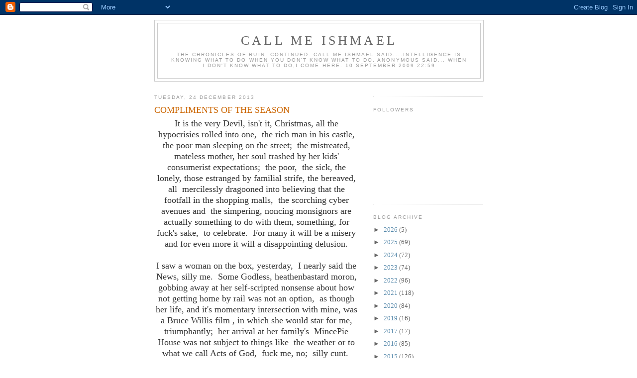

--- FILE ---
content_type: text/html; charset=UTF-8
request_url: https://mrishmael.blogspot.com/2013/
body_size: 34091
content:
<!DOCTYPE html>
<html dir='ltr'>
<head>
<link href='https://www.blogger.com/static/v1/widgets/2944754296-widget_css_bundle.css' rel='stylesheet' type='text/css'/>
<meta content='text/html; charset=UTF-8' http-equiv='Content-Type'/>
<meta content='blogger' name='generator'/>
<link href='https://mrishmael.blogspot.com/favicon.ico' rel='icon' type='image/x-icon'/>
<link href='http://mrishmael.blogspot.com/2013/' rel='canonical'/>
<link rel="alternate" type="application/atom+xml" title="call me ishmael - Atom" href="https://mrishmael.blogspot.com/feeds/posts/default" />
<link rel="alternate" type="application/rss+xml" title="call me ishmael - RSS" href="https://mrishmael.blogspot.com/feeds/posts/default?alt=rss" />
<link rel="service.post" type="application/atom+xml" title="call me ishmael - Atom" href="https://www.blogger.com/feeds/6065998731267025499/posts/default" />
<!--Can't find substitution for tag [blog.ieCssRetrofitLinks]-->
<meta content='http://mrishmael.blogspot.com/2013/' property='og:url'/>
<meta content='call me ishmael' property='og:title'/>
<meta content='The chronicles of Ruin, continued.

Call me Ishmael said....intelligence is knowing what to do when you don&#39;t know what to do. 

Anonymous said... When I don&#39;t know what to do,I come here.

               10 September 2009 22:59' property='og:description'/>
<title>call me ishmael: 2013</title>
<style id='page-skin-1' type='text/css'><!--
/*
-----------------------------------------------
Blogger Template Style
Name:     Minima
Date:     26 Feb 2004
Updated by: Blogger Team
----------------------------------------------- */
/* Use this with templates/template-twocol.html */
body {
background:#ffffff;
margin:0;
color:#333333;
font:x-small Georgia Serif;
font-size/* */:/**/small;
font-size: /**/small;
text-align: center;
}
a:link {
color:#5588aa;
text-decoration:none;
}
a:visited {
color:#999999;
text-decoration:none;
}
a:hover {
color:#cc6600;
text-decoration:underline;
}
a img {
border-width:0;
}
/* Header
-----------------------------------------------
*/
#header-wrapper {
width:660px;
margin:0 auto 10px;
border:1px solid #cccccc;
}
#header-inner {
background-position: center;
margin-left: auto;
margin-right: auto;
}
#header {
margin: 5px;
border: 1px solid #cccccc;
text-align: center;
color:#666666;
}
#header h1 {
margin:5px 5px 0;
padding:15px 20px .25em;
line-height:1.2em;
text-transform:uppercase;
letter-spacing:.2em;
font: normal normal 200% Georgia, Serif;
}
#header a {
color:#666666;
text-decoration:none;
}
#header a:hover {
color:#666666;
}
#header .description {
margin:0 5px 5px;
padding:0 20px 15px;
max-width:700px;
text-transform:uppercase;
letter-spacing:.2em;
line-height: 1.4em;
font: normal normal 78% 'Trebuchet MS', Trebuchet, Arial, Verdana, Sans-serif;
color: #999999;
}
#header img {
margin-left: auto;
margin-right: auto;
}
/* Outer-Wrapper
----------------------------------------------- */
#outer-wrapper {
width: 660px;
margin:0 auto;
padding:10px;
text-align:left;
font: normal normal 100% Georgia, Serif;
}
#main-wrapper {
width: 410px;
float: left;
word-wrap: break-word; /* fix for long text breaking sidebar float in IE */
overflow: hidden;     /* fix for long non-text content breaking IE sidebar float */
}
#sidebar-wrapper {
width: 220px;
float: right;
word-wrap: break-word; /* fix for long text breaking sidebar float in IE */
overflow: hidden;      /* fix for long non-text content breaking IE sidebar float */
}
/* Headings
----------------------------------------------- */
h2 {
margin:1.5em 0 .75em;
font:normal normal 78% 'Trebuchet MS',Trebuchet,Arial,Verdana,Sans-serif;
line-height: 1.4em;
text-transform:uppercase;
letter-spacing:.2em;
color:#999999;
}
/* Posts
-----------------------------------------------
*/
h2.date-header {
margin:1.5em 0 .5em;
}
.post {
margin:.5em 0 1.5em;
border-bottom:1px dotted #cccccc;
padding-bottom:1.5em;
}
.post h3 {
margin:.25em 0 0;
padding:0 0 4px;
font-size:140%;
font-weight:normal;
line-height:1.4em;
color:#cc6600;
}
.post h3 a, .post h3 a:visited, .post h3 strong {
display:block;
text-decoration:none;
color:#cc6600;
font-weight:normal;
}
.post h3 strong, .post h3 a:hover {
color:#333333;
}
.post-body {
margin:0 0 .75em;
line-height:1.6em;
}
.post-body blockquote {
line-height:1.3em;
}
.post-footer {
margin: .75em 0;
color:#999999;
text-transform:uppercase;
letter-spacing:.1em;
font: normal normal 78% 'Trebuchet MS', Trebuchet, Arial, Verdana, Sans-serif;
line-height: 1.4em;
}
.comment-link {
margin-left:.6em;
}
.post img, table.tr-caption-container {
padding:4px;
border:1px solid #cccccc;
}
.tr-caption-container img {
border: none;
padding: 0;
}
.post blockquote {
margin:1em 20px;
}
.post blockquote p {
margin:.75em 0;
}
/* Comments
----------------------------------------------- */
#comments h4 {
margin:1em 0;
font-weight: bold;
line-height: 1.4em;
text-transform:uppercase;
letter-spacing:.2em;
color: #999999;
}
#comments-block {
margin:1em 0 1.5em;
line-height:1.6em;
}
#comments-block .comment-author {
margin:.5em 0;
}
#comments-block .comment-body {
margin:.25em 0 0;
}
#comments-block .comment-footer {
margin:-.25em 0 2em;
line-height: 1.4em;
text-transform:uppercase;
letter-spacing:.1em;
}
#comments-block .comment-body p {
margin:0 0 .75em;
}
.deleted-comment {
font-style:italic;
color:gray;
}
#blog-pager-newer-link {
float: left;
}
#blog-pager-older-link {
float: right;
}
#blog-pager {
text-align: center;
}
.feed-links {
clear: both;
line-height: 2.5em;
}
/* Sidebar Content
----------------------------------------------- */
.sidebar {
color: #666666;
line-height: 1.5em;
}
.sidebar ul {
list-style:none;
margin:0 0 0;
padding:0 0 0;
}
.sidebar li {
margin:0;
padding-top:0;
padding-right:0;
padding-bottom:.25em;
padding-left:15px;
text-indent:-15px;
line-height:1.5em;
}
.sidebar .widget, .main .widget {
border-bottom:1px dotted #cccccc;
margin:0 0 1.5em;
padding:0 0 1.5em;
}
.main .Blog {
border-bottom-width: 0;
}
/* Profile
----------------------------------------------- */
.profile-img {
float: left;
margin-top: 0;
margin-right: 5px;
margin-bottom: 5px;
margin-left: 0;
padding: 4px;
border: 1px solid #cccccc;
}
.profile-data {
margin:0;
text-transform:uppercase;
letter-spacing:.1em;
font: normal normal 78% 'Trebuchet MS', Trebuchet, Arial, Verdana, Sans-serif;
color: #999999;
font-weight: bold;
line-height: 1.6em;
}
.profile-datablock {
margin:.5em 0 .5em;
}
.profile-textblock {
margin: 0.5em 0;
line-height: 1.6em;
}
.profile-link {
font: normal normal 78% 'Trebuchet MS', Trebuchet, Arial, Verdana, Sans-serif;
text-transform: uppercase;
letter-spacing: .1em;
}
/* Footer
----------------------------------------------- */
#footer {
width:660px;
clear:both;
margin:0 auto;
padding-top:15px;
line-height: 1.6em;
text-transform:uppercase;
letter-spacing:.1em;
text-align: center;
}

--></style>
<link href='https://www.blogger.com/dyn-css/authorization.css?targetBlogID=6065998731267025499&amp;zx=b43e6166-5fde-4d02-8279-bb5eb56ac058' media='none' onload='if(media!=&#39;all&#39;)media=&#39;all&#39;' rel='stylesheet'/><noscript><link href='https://www.blogger.com/dyn-css/authorization.css?targetBlogID=6065998731267025499&amp;zx=b43e6166-5fde-4d02-8279-bb5eb56ac058' rel='stylesheet'/></noscript>
<meta name='google-adsense-platform-account' content='ca-host-pub-1556223355139109'/>
<meta name='google-adsense-platform-domain' content='blogspot.com'/>

<link rel="stylesheet" href="https://fonts.googleapis.com/css2?display=swap&family=Dancing+Script"></head>
<body>
<div class='navbar section' id='navbar'><div class='widget Navbar' data-version='1' id='Navbar1'><script type="text/javascript">
    function setAttributeOnload(object, attribute, val) {
      if(window.addEventListener) {
        window.addEventListener('load',
          function(){ object[attribute] = val; }, false);
      } else {
        window.attachEvent('onload', function(){ object[attribute] = val; });
      }
    }
  </script>
<div id="navbar-iframe-container"></div>
<script type="text/javascript" src="https://apis.google.com/js/platform.js"></script>
<script type="text/javascript">
      gapi.load("gapi.iframes:gapi.iframes.style.bubble", function() {
        if (gapi.iframes && gapi.iframes.getContext) {
          gapi.iframes.getContext().openChild({
              url: 'https://www.blogger.com/navbar/6065998731267025499?origin\x3dhttps://mrishmael.blogspot.com',
              where: document.getElementById("navbar-iframe-container"),
              id: "navbar-iframe"
          });
        }
      });
    </script><script type="text/javascript">
(function() {
var script = document.createElement('script');
script.type = 'text/javascript';
script.src = '//pagead2.googlesyndication.com/pagead/js/google_top_exp.js';
var head = document.getElementsByTagName('head')[0];
if (head) {
head.appendChild(script);
}})();
</script>
</div></div>
<div id='outer-wrapper'><div id='wrap2'>
<!-- skip links for text browsers -->
<span id='skiplinks' style='display:none;'>
<a href='#main'>skip to main </a> |
      <a href='#sidebar'>skip to sidebar</a>
</span>
<div id='header-wrapper'>
<div class='header section' id='header'><div class='widget Header' data-version='1' id='Header1'>
<div id='header-inner'>
<div class='titlewrapper'>
<h1 class='title'>
<a href='https://mrishmael.blogspot.com/'>
call me ishmael
</a>
</h1>
</div>
<div class='descriptionwrapper'>
<p class='description'><span>The chronicles of Ruin, continued.

Call me Ishmael said....intelligence is knowing what to do when you don't know what to do. 

Anonymous said... When I don't know what to do,I come here.

               10 September 2009 22:59</span></p>
</div>
</div>
</div></div>
</div>
<div id='content-wrapper'>
<div id='crosscol-wrapper' style='text-align:center'>
<div class='crosscol no-items section' id='crosscol'></div>
</div>
<div id='main-wrapper'>
<div class='main section' id='main'><div class='widget Blog' data-version='1' id='Blog1'>
<div class='blog-posts hfeed'>

          <div class="date-outer">
        
<h2 class='date-header'><span>Tuesday, 24 December 2013</span></h2>

          <div class="date-posts">
        
<div class='post-outer'>
<div class='post hentry uncustomized-post-template' itemprop='blogPost' itemscope='itemscope' itemtype='http://schema.org/BlogPosting'>
<meta content='https://i.ytimg.com/vi/ACvDYTfWupM/hqdefault.jpg' itemprop='image_url'/>
<meta content='6065998731267025499' itemprop='blogId'/>
<meta content='517362814446563253' itemprop='postId'/>
<a name='517362814446563253'></a>
<h3 class='post-title entry-title' itemprop='name'>
<a href='https://mrishmael.blogspot.com/2013/12/compliments-of-season.html'>COMPLIMENTS OF THE SEASON</a>
</h3>
<div class='post-header'>
<div class='post-header-line-1'></div>
</div>
<div class='post-body entry-content' id='post-body-517362814446563253' itemprop='description articleBody'>
<div dir="ltr" style="text-align: left;" trbidi="on">
<div dir="ltr" style="text-align: left;" trbidi="on">
<div style="text-align: center;">
<span style="font-size: large;">It is the very Devil, isn't it, Christmas, all the hypocrisies rolled into one,&nbsp; the rich man in his castle, the poor man sleeping on the street;&nbsp; the mistreated, mateless mother, her soul trashed by her kids' consumerist expectations;&nbsp; the poor,&nbsp; the sick, the lonely, those estranged by familial strife, the bereaved, all&nbsp; mercilessly dragooned into believing that the footfall in the shopping malls,&nbsp; the scorching cyber avenues and&nbsp; the simpering, noncing monsignors are actually something to do with them, something, for fuck's sake,&nbsp; to celebrate.&nbsp; For many it will be a misery and for even more it will a disappointing delusion.</span></div>
<div style="text-align: center;">
<span style="font-size: large;"><br /></span></div>
<div style="text-align: center;">
<span style="font-size: large;">I saw a woman on the box, yesterday,&nbsp; I nearly said the News, silly me.&nbsp; Some Godless, heathenbastard moron, gobbing away at her self-scripted nonsense about how not getting home by rail was not an option,&nbsp; as though her life, and it's momentary intersection with mine, was a Bruce Willis film , in which she would star for me, triumphantly;&nbsp; her arrival at her family's&nbsp; MincePie House was not subject to things like&nbsp; the weather or to what we call Acts of God,&nbsp; fuck me, no;&nbsp; silly cunt.&nbsp; Just another one of those conceited Ruinettes, her brain turned to mush by Infotainment Inc;&nbsp; God knows, they're everywhere, dribbling platitudes which they can hardly pronounce.&nbsp; Dunno why she irritated me so much, maybe because, in the same bulletin,&nbsp; two people had been washed away to their Merry Christmas deaths by angry, swollen rivers;&nbsp; maybe because as I write this I'm looking at the sky again, at the sea boiling and frothing over a road it has just washed away.&nbsp; I'd love to grab that stupid bitch by the throat and Say, There y'are, go and walk through that lot and tell me that Failure's not an option. It's ninety miles an hour forecast here but that can mean gusts of a hundred and thirty, blew me over, yesterday, flat on my arse,&nbsp; Harris barking his head off, tangling his lead in my fallen legs.</span></div>
<div style="text-align: center;">
<span style="font-size: large;"><br /></span></div>
<div style="text-align: center;">
<span style="font-size: large;">And that, of course, the mighty weather, is what it has always been about, the mid-winter feasting and&nbsp; firing and fucking;&nbsp; it really tells, up here in the North, from now on&nbsp; the days will get longer, perceptibly,&nbsp; there'll be gales and storms and hightides but there'll be light, in which to cope with them.&nbsp; After a decade or so here at the End of the World that is what we and I guess all our neighbours, all the islanders, are actually celebrating,&nbsp; the triumph over,&nbsp; the survival of Darkness.&nbsp; Down South, even a Godless heathenbastard such as I would find church or cathedral at midnight and sing lustily with good courage. The Christians, of course, would humour me and say That, Ishmael,&nbsp; Hallelujah, is what the Christ child's message is,&nbsp; the triumph of Light over Darknesss. That and&nbsp; Religions Incorporated.</span></div>
<div style="text-align: center;">
<span style="font-size: large;"><br /></span></div>
<div style="text-align: center;">
<span style="font-size: large;">I don't begrudge them their services and I love their carols and to anyone here who is a believer I wish you a happy and a holy time, in Heaven the bells are ringing.&nbsp; For the rest, as mrs narcolept says, wherever you are I hope you withstand the weather,&nbsp; each other, the crassness of it all and emerge safely on the other side.</span></div>
<div style="text-align: center;">
<br /></div>
<div style="text-align: center;">
<span style="font-size: large;">Thanks for so many good wishes this year and please accept my own in return, with the compliments of the season. Normal service will continue.</span></div>
<br />
<br /></div>
STEELEYE SPAN, FROM BEFORE BEFORE.<br />
<iframe allowfullscreen="" frameborder="0" height="315" src="//www.youtube.com/embed/ACvDYTfWupM" width="420"></iframe>

</div>
<div style='clear: both;'></div>
</div>
<div class='post-footer'>
<div class='post-footer-line post-footer-line-1'>
<span class='post-author vcard'>
Posted by
<span class='fn' itemprop='author' itemscope='itemscope' itemtype='http://schema.org/Person'>
<meta content='https://www.blogger.com/profile/14369028864168461729' itemprop='url'/>
<a class='g-profile' href='https://www.blogger.com/profile/14369028864168461729' rel='author' title='author profile'>
<span itemprop='name'>call me ishmael</span>
</a>
</span>
</span>
<span class='post-timestamp'>
at
<meta content='http://mrishmael.blogspot.com/2013/12/compliments-of-season.html' itemprop='url'/>
<a class='timestamp-link' href='https://mrishmael.blogspot.com/2013/12/compliments-of-season.html' rel='bookmark' title='permanent link'><abbr class='published' itemprop='datePublished' title='2013-12-24T16:27:00Z'>16:27</abbr></a>
</span>
<span class='post-comment-link'>
<a class='comment-link' href='https://www.blogger.com/comment/fullpage/post/6065998731267025499/517362814446563253' onclick=''>
12 comments:
  </a>
</span>
<span class='post-icons'>
<span class='item-action'>
<a href='https://www.blogger.com/email-post/6065998731267025499/517362814446563253' title='Email Post'>
<img alt='' class='icon-action' height='13' src='https://resources.blogblog.com/img/icon18_email.gif' width='18'/>
</a>
</span>
<span class='item-control blog-admin pid-1049516728'>
<a href='https://www.blogger.com/post-edit.g?blogID=6065998731267025499&postID=517362814446563253&from=pencil' title='Edit Post'>
<img alt='' class='icon-action' height='18' src='https://resources.blogblog.com/img/icon18_edit_allbkg.gif' width='18'/>
</a>
</span>
</span>
<div class='post-share-buttons goog-inline-block'>
<a class='goog-inline-block share-button sb-email' href='https://www.blogger.com/share-post.g?blogID=6065998731267025499&postID=517362814446563253&target=email' target='_blank' title='Email This'><span class='share-button-link-text'>Email This</span></a><a class='goog-inline-block share-button sb-blog' href='https://www.blogger.com/share-post.g?blogID=6065998731267025499&postID=517362814446563253&target=blog' onclick='window.open(this.href, "_blank", "height=270,width=475"); return false;' target='_blank' title='BlogThis!'><span class='share-button-link-text'>BlogThis!</span></a><a class='goog-inline-block share-button sb-twitter' href='https://www.blogger.com/share-post.g?blogID=6065998731267025499&postID=517362814446563253&target=twitter' target='_blank' title='Share to X'><span class='share-button-link-text'>Share to X</span></a><a class='goog-inline-block share-button sb-facebook' href='https://www.blogger.com/share-post.g?blogID=6065998731267025499&postID=517362814446563253&target=facebook' onclick='window.open(this.href, "_blank", "height=430,width=640"); return false;' target='_blank' title='Share to Facebook'><span class='share-button-link-text'>Share to Facebook</span></a><a class='goog-inline-block share-button sb-pinterest' href='https://www.blogger.com/share-post.g?blogID=6065998731267025499&postID=517362814446563253&target=pinterest' target='_blank' title='Share to Pinterest'><span class='share-button-link-text'>Share to Pinterest</span></a>
</div>
</div>
<div class='post-footer-line post-footer-line-2'>
<span class='post-labels'>
</span>
</div>
<div class='post-footer-line post-footer-line-3'>
<span class='post-location'>
</span>
</div>
</div>
</div>
</div>
<div class='post-outer'>
<div class='post hentry uncustomized-post-template' itemprop='blogPost' itemscope='itemscope' itemtype='http://schema.org/BlogPosting'>
<meta content='6065998731267025499' itemprop='blogId'/>
<meta content='3532015251816929578' itemprop='postId'/>
<a name='3532015251816929578'></a>
<h3 class='post-title entry-title' itemprop='name'>
<a href='https://mrishmael.blogspot.com/2013/12/another-distinguished-criminal-joins.html'>ANOTHER DISTINGUISHED CRIMINAL JOINS THE GUARDIAN AND THE BBC.</a>
</h3>
<div class='post-header'>
<div class='post-header-line-1'></div>
</div>
<div class='post-body entry-content' id='post-body-3532015251816929578' itemprop='description articleBody'>
This summary is not available. Please 
    <a href="http://mrishmael.blogspot.com/2013/12/another-distinguished-criminal-joins.html">
   click here </a> to view the post.
<div style='clear: both;'></div>
</div>
<div class='post-footer'>
<div class='post-footer-line post-footer-line-1'>
<span class='post-author vcard'>
Posted by
<span class='fn' itemprop='author' itemscope='itemscope' itemtype='http://schema.org/Person'>
<meta content='https://www.blogger.com/profile/14369028864168461729' itemprop='url'/>
<a class='g-profile' href='https://www.blogger.com/profile/14369028864168461729' rel='author' title='author profile'>
<span itemprop='name'>call me ishmael</span>
</a>
</span>
</span>
<span class='post-timestamp'>
at
<meta content='http://mrishmael.blogspot.com/2013/12/another-distinguished-criminal-joins.html' itemprop='url'/>
<a class='timestamp-link' href='https://mrishmael.blogspot.com/2013/12/another-distinguished-criminal-joins.html' rel='bookmark' title='permanent link'><abbr class='published' itemprop='datePublished' title='2013-12-24T14:27:00Z'>14:27</abbr></a>
</span>
<span class='post-comment-link'>
<a class='comment-link' href='https://www.blogger.com/comment/fullpage/post/6065998731267025499/3532015251816929578' onclick=''>
1 comment:
  </a>
</span>
<span class='post-icons'>
<span class='item-action'>
<a href='https://www.blogger.com/email-post/6065998731267025499/3532015251816929578' title='Email Post'>
<img alt='' class='icon-action' height='13' src='https://resources.blogblog.com/img/icon18_email.gif' width='18'/>
</a>
</span>
<span class='item-control blog-admin pid-1049516728'>
<a href='https://www.blogger.com/post-edit.g?blogID=6065998731267025499&postID=3532015251816929578&from=pencil' title='Edit Post'>
<img alt='' class='icon-action' height='18' src='https://resources.blogblog.com/img/icon18_edit_allbkg.gif' width='18'/>
</a>
</span>
</span>
<div class='post-share-buttons goog-inline-block'>
<a class='goog-inline-block share-button sb-email' href='https://www.blogger.com/share-post.g?blogID=6065998731267025499&postID=3532015251816929578&target=email' target='_blank' title='Email This'><span class='share-button-link-text'>Email This</span></a><a class='goog-inline-block share-button sb-blog' href='https://www.blogger.com/share-post.g?blogID=6065998731267025499&postID=3532015251816929578&target=blog' onclick='window.open(this.href, "_blank", "height=270,width=475"); return false;' target='_blank' title='BlogThis!'><span class='share-button-link-text'>BlogThis!</span></a><a class='goog-inline-block share-button sb-twitter' href='https://www.blogger.com/share-post.g?blogID=6065998731267025499&postID=3532015251816929578&target=twitter' target='_blank' title='Share to X'><span class='share-button-link-text'>Share to X</span></a><a class='goog-inline-block share-button sb-facebook' href='https://www.blogger.com/share-post.g?blogID=6065998731267025499&postID=3532015251816929578&target=facebook' onclick='window.open(this.href, "_blank", "height=430,width=640"); return false;' target='_blank' title='Share to Facebook'><span class='share-button-link-text'>Share to Facebook</span></a><a class='goog-inline-block share-button sb-pinterest' href='https://www.blogger.com/share-post.g?blogID=6065998731267025499&postID=3532015251816929578&target=pinterest' target='_blank' title='Share to Pinterest'><span class='share-button-link-text'>Share to Pinterest</span></a>
</div>
</div>
<div class='post-footer-line post-footer-line-2'>
<span class='post-labels'>
Labels:
<a href='https://mrishmael.blogspot.com/search/label/Lawsons' rel='tag'>Lawsons</a>,
<a href='https://mrishmael.blogspot.com/search/label/PBC' rel='tag'>PBC</a>
</span>
</div>
<div class='post-footer-line post-footer-line-3'>
<span class='post-location'>
</span>
</div>
</div>
</div>
</div>

          </div></div>
        

          <div class="date-outer">
        
<h2 class='date-header'><span>Thursday, 19 December 2013</span></h2>

          <div class="date-posts">
        
<div class='post-outer'>
<div class='post hentry uncustomized-post-template' itemprop='blogPost' itemscope='itemscope' itemtype='http://schema.org/BlogPosting'>
<meta content='https://i.ytimg.com/vi/Dp_ZUtfHInU/hqdefault.jpg' itemprop='image_url'/>
<meta content='6065998731267025499' itemprop='blogId'/>
<meta content='7808676834405891700' itemprop='postId'/>
<a name='7808676834405891700'></a>
<h3 class='post-title entry-title' itemprop='name'>
<a href='https://mrishmael.blogspot.com/2013/12/evensong-jackson-browne-young.html'>EVENSONG. Jackson Browne, a young rock'n'roller.</a>
</h3>
<div class='post-header'>
<div class='post-header-line-1'></div>
</div>
<div class='post-body entry-content' id='post-body-7808676834405891700' itemprop='description articleBody'>
<iframe allowfullscreen="" frameborder="0" height="270" src="//www.youtube.com/embed/Dp_ZUtfHInU" width="480"></iframe>
<div style='clear: both;'></div>
</div>
<div class='post-footer'>
<div class='post-footer-line post-footer-line-1'>
<span class='post-author vcard'>
Posted by
<span class='fn' itemprop='author' itemscope='itemscope' itemtype='http://schema.org/Person'>
<meta content='https://www.blogger.com/profile/14369028864168461729' itemprop='url'/>
<a class='g-profile' href='https://www.blogger.com/profile/14369028864168461729' rel='author' title='author profile'>
<span itemprop='name'>call me ishmael</span>
</a>
</span>
</span>
<span class='post-timestamp'>
at
<meta content='http://mrishmael.blogspot.com/2013/12/evensong-jackson-browne-young.html' itemprop='url'/>
<a class='timestamp-link' href='https://mrishmael.blogspot.com/2013/12/evensong-jackson-browne-young.html' rel='bookmark' title='permanent link'><abbr class='published' itemprop='datePublished' title='2013-12-19T04:25:00Z'>04:25</abbr></a>
</span>
<span class='post-comment-link'>
<a class='comment-link' href='https://www.blogger.com/comment/fullpage/post/6065998731267025499/7808676834405891700' onclick=''>
4 comments:
  </a>
</span>
<span class='post-icons'>
<span class='item-action'>
<a href='https://www.blogger.com/email-post/6065998731267025499/7808676834405891700' title='Email Post'>
<img alt='' class='icon-action' height='13' src='https://resources.blogblog.com/img/icon18_email.gif' width='18'/>
</a>
</span>
<span class='item-control blog-admin pid-1049516728'>
<a href='https://www.blogger.com/post-edit.g?blogID=6065998731267025499&postID=7808676834405891700&from=pencil' title='Edit Post'>
<img alt='' class='icon-action' height='18' src='https://resources.blogblog.com/img/icon18_edit_allbkg.gif' width='18'/>
</a>
</span>
</span>
<div class='post-share-buttons goog-inline-block'>
<a class='goog-inline-block share-button sb-email' href='https://www.blogger.com/share-post.g?blogID=6065998731267025499&postID=7808676834405891700&target=email' target='_blank' title='Email This'><span class='share-button-link-text'>Email This</span></a><a class='goog-inline-block share-button sb-blog' href='https://www.blogger.com/share-post.g?blogID=6065998731267025499&postID=7808676834405891700&target=blog' onclick='window.open(this.href, "_blank", "height=270,width=475"); return false;' target='_blank' title='BlogThis!'><span class='share-button-link-text'>BlogThis!</span></a><a class='goog-inline-block share-button sb-twitter' href='https://www.blogger.com/share-post.g?blogID=6065998731267025499&postID=7808676834405891700&target=twitter' target='_blank' title='Share to X'><span class='share-button-link-text'>Share to X</span></a><a class='goog-inline-block share-button sb-facebook' href='https://www.blogger.com/share-post.g?blogID=6065998731267025499&postID=7808676834405891700&target=facebook' onclick='window.open(this.href, "_blank", "height=430,width=640"); return false;' target='_blank' title='Share to Facebook'><span class='share-button-link-text'>Share to Facebook</span></a><a class='goog-inline-block share-button sb-pinterest' href='https://www.blogger.com/share-post.g?blogID=6065998731267025499&postID=7808676834405891700&target=pinterest' target='_blank' title='Share to Pinterest'><span class='share-button-link-text'>Share to Pinterest</span></a>
</div>
</div>
<div class='post-footer-line post-footer-line-2'>
<span class='post-labels'>
</span>
</div>
<div class='post-footer-line post-footer-line-3'>
<span class='post-location'>
</span>
</div>
</div>
</div>
</div>
<div class='post-outer'>
<div class='post hentry uncustomized-post-template' itemprop='blogPost' itemscope='itemscope' itemtype='http://schema.org/BlogPosting'>
<meta content='https://blogger.googleusercontent.com/img/b/R29vZ2xl/AVvXsEiUo1c6tBEG-LHfxCYRDh2GE1R4MOBKWHhRdu8S7FZLDkvTJoSc58Y-8ngD4LQ8IiNXMOzM9TZZGfAcRVcprs6hUhDBat2fDxJWg6rE6S4Xc0Z9NYsnV0TMOQjuGYMHeyjcQjtRySvMpxCK/s400/mmnb.jpg' itemprop='image_url'/>
<meta content='6065998731267025499' itemprop='blogId'/>
<meta content='4585071423893102910' itemprop='postId'/>
<a name='4585071423893102910'></a>
<h3 class='post-title entry-title' itemprop='name'>
<a href='https://mrishmael.blogspot.com/2013/12/a-christmas-carol.html'>A CHRISTMAS CAROL</a>
</h3>
<div class='post-header'>
<div class='post-header-line-1'></div>
</div>
<div class='post-body entry-content' id='post-body-4585071423893102910' itemprop='description articleBody'>
<div dir="ltr" style="text-align: left;" trbidi="on">
<div style="text-align: center;">
<br /></div>
<div style="text-align: center;">
<span style="font-size: large;"><a href="https://blogger.googleusercontent.com/img/b/R29vZ2xl/AVvXsEiUo1c6tBEG-LHfxCYRDh2GE1R4MOBKWHhRdu8S7FZLDkvTJoSc58Y-8ngD4LQ8IiNXMOzM9TZZGfAcRVcprs6hUhDBat2fDxJWg6rE6S4Xc0Z9NYsnV0TMOQjuGYMHeyjcQjtRySvMpxCK/s1600/mmnb.jpg" style="margin-left: 1em; margin-right: 1em;"><img border="0" height="248" src="https://blogger.googleusercontent.com/img/b/R29vZ2xl/AVvXsEiUo1c6tBEG-LHfxCYRDh2GE1R4MOBKWHhRdu8S7FZLDkvTJoSc58Y-8ngD4LQ8IiNXMOzM9TZZGfAcRVcprs6hUhDBat2fDxJWg6rE6S4Xc0Z9NYsnV0TMOQjuGYMHeyjcQjtRySvMpxCK/s400/mmnb.jpg" width="400" /></a></span></div>
<div class="separator" style="clear: both; text-align: center;">
<span style="font-size: large;"><a href="https://blogger.googleusercontent.com/img/b/R29vZ2xl/AVvXsEibYtWl9UKoBAwthgYyIsyJmLxbIfl_H38-nSyDFZgrQdHWOc6ja5lcs0QAwO7Z5HIIWNeYuqLr7t1xaiiMdFoUp1pnydtzb_upVwNTur4cHFzr8bs-XpqWbQMWANCjkWg5zvw8F6N6rGIy/s1600/Boris-Johnson-and-Bernard-007.jpg" imageanchor="1" style="margin-left: 1em; margin-right: 1em;"><br /></a></span></div>
<div style="text-align: center;">
<span style="font-size: large;">British coke-snorting celebrities, from all across the world of British celebrity coke-snorting&nbsp; were last night said to be joining forces to provide a Christmas treat for two young women jailed in Peru on cocaine smuggling charges</span></div>
<div style="text-align: center;">
<span style="font-size: large;"><br /></span></div>
<div class="separator" style="clear: both; text-align: center;">
<span style="font-size: large;"><a href="https://blogger.googleusercontent.com/img/b/R29vZ2xl/AVvXsEhqKdsb_7iY6sPwTArFb4mNE3jHaTwEOsIEiGxFqUOn0pRGIDqcFUeWp9tmCucHXIriqiXVdARK9u_HQLxmgO_p0_d4YW5UQUMMNk0LI1ZTRX-D63P2ZIHOYoX2qujM-b17u_zcT34tmKuJ/s1600/,jhgvhgf.jpg" imageanchor="1" style="margin-left: 1em; margin-right: 1em;"><br /></a></span></div>
<div style="text-align: center;">
<span style="font-size: large;"><a href="https://blogger.googleusercontent.com/img/b/R29vZ2xl/AVvXsEgv3pBpP8POnHlvs3APnhqI4-58GRIjP9OhGYt6uK1jkeVODI3yvi7xWU4QbwEZvASxwyhc8gzcg6F-FMtDuEVYHe4Yhge2IqveVLQy-1EbCkx7sM0mGXb8x7YM1G7kg-wQmhyphenhyphenZtV4vbsPS/s1600/wenn_t_nigella_lawson_Charles_saatchi.jpg" style="margin-left: 1em; margin-right: 1em;"><img border="0" height="230" src="https://blogger.googleusercontent.com/img/b/R29vZ2xl/AVvXsEgv3pBpP8POnHlvs3APnhqI4-58GRIjP9OhGYt6uK1jkeVODI3yvi7xWU4QbwEZvASxwyhc8gzcg6F-FMtDuEVYHe4Yhge2IqveVLQy-1EbCkx7sM0mGXb8x7YM1G7kg-wQmhyphenhyphenZtV4vbsPS/s400/wenn_t_nigella_lawson_Charles_saatchi.jpg" width="400" /></a></span></div>
<div style="text-align: center;">
<span style="font-size: large;"><br /></span></div>
<div style="text-align: center;">
<span style="font-size: large;">Yes, we are giving half of our fortunes to these two unfortunate young women. After all, if it wasn't for rich cokeheads like us they wouldn't be in jail for smuggling the shit in the first place.&nbsp; No, no need for thanks. It's the least we can do. </span></div>
<div style="text-align: center;">
<span style="font-size: large;"><br /></span></div>
<div style="text-align: center;">
<span style="font-size: large;"><br /></span></div>
<div style="text-align: center;">
<span style="font-size: large;"><a href="https://blogger.googleusercontent.com/img/b/R29vZ2xl/AVvXsEhSO6vVVnuidsw2eMrUReGek0V9LF8KVVpGVsXbP1rR-OpDGWCNBnttrXZ60IpqCFVyTTzIU5PPnAlmCKx-ycGFJPG4b2Ty2-imJoEcyy7zVc9m99wNY5kZbC_Ae-s5oUZRg6I-8f1R1TQq/s1600/elton-john-and-david-furnish.jpg" style="margin-left: 1em; margin-right: 1em;"><img border="0" height="400" src="https://blogger.googleusercontent.com/img/b/R29vZ2xl/AVvXsEhSO6vVVnuidsw2eMrUReGek0V9LF8KVVpGVsXbP1rR-OpDGWCNBnttrXZ60IpqCFVyTTzIU5PPnAlmCKx-ycGFJPG4b2Ty2-imJoEcyy7zVc9m99wNY5kZbC_Ae-s5oUZRg6I-8f1R1TQq/s400/elton-john-and-david-furnish.jpg" width="400" /></a></span></div>
<div style="text-align: center;">
<span style="font-size: large;">With this ring I thee fist.&nbsp; Sorry, wed.</span></div>
<div style="text-align: center;">
<span style="font-size: large;"><br /></span></div>
<div style="text-align: center;">
<span style="font-size: large;">Yes, me too, and my wifehusband, David, we're giving half of our fortune, although it's mine really, as everyone knows, to these two totties.&nbsp; I musta snorted hundredfuckingweights of that shit in my time.</span></div>
<div style="text-align: center;">
<br /></div>
<div class="separator" style="clear: both; text-align: center;">
<span style="font-size: large;"><a href="https://blogger.googleusercontent.com/img/b/R29vZ2xl/AVvXsEghG0avksX84_FFJp_83Tfz5GiuIow80FMk3D1UTQhIM3WUc701PJN5AR6Wu8TcBjr6UJkqabV6IzPYNu2uZTlsAOBw6Me-5D8prMKrQFKSEl9QkN7X4bpx485V5hCXqUwcK3RTeniZpipP/s1600/.hnb.jpg" imageanchor="1" style="margin-left: 1em; margin-right: 1em;"><img border="0" height="187" src="https://blogger.googleusercontent.com/img/b/R29vZ2xl/AVvXsEghG0avksX84_FFJp_83Tfz5GiuIow80FMk3D1UTQhIM3WUc701PJN5AR6Wu8TcBjr6UJkqabV6IzPYNu2uZTlsAOBw6Me-5D8prMKrQFKSEl9QkN7X4bpx485V5hCXqUwcK3RTeniZpipP/s400/.hnb.jpg" width="400" /></a></span></div>
<div style="text-align: center;">
<span style="font-size: large;">&nbsp;And if it wasn't for rich cunts like me, who never get arrested, these poor sluts wouldn't be in jail now.</span></div>
<div style="text-align: center;">
<span style="font-size: large;"><br /></span></div>
<div style="text-align: center;">
<span style="font-size: large;"><br /></span></div>
<div style="text-align: center;">
<span style="font-size: large;"><a href="https://blogger.googleusercontent.com/img/b/R29vZ2xl/AVvXsEgC8A37jG3w-pUfzC3YK51ZxSoq_l9qMl6cJh-6z8P0qkIBZ5pXq7VESVOaZ-frzMDUQeyPCq43ES83sBwxaEOaCkc746AfL0iGbCdhQbEbshwvIDUhrBGSeDJIjW_pjTGgGfeVSK4UNDa0/s1600/jhvgh.jpg" style="margin-left: 1em; margin-right: 1em;"><img border="0" height="240" src="https://blogger.googleusercontent.com/img/b/R29vZ2xl/AVvXsEgC8A37jG3w-pUfzC3YK51ZxSoq_l9qMl6cJh-6z8P0qkIBZ5pXq7VESVOaZ-frzMDUQeyPCq43ES83sBwxaEOaCkc746AfL0iGbCdhQbEbshwvIDUhrBGSeDJIjW_pjTGgGfeVSK4UNDa0/s400/jhvgh.jpg" width="400" /></a></span></div>
<div style="text-align: center;">
<span style="font-size: large;">Well, ...sniff....let's be....sniff.... clear about this.&nbsp;</span></div>
<div style="text-align: center;">
<span style="font-size: large;">Although I am a great fan of Nigella I have never done coke with her.&nbsp; Nor with Ms Brooks.&nbsp; Or Mr Coulson. Or Mr Osborne. Or the Mayor. </span></div>
<div style="text-align: center;">
<span style="font-size: large;">&nbsp;<a href="https://blogger.googleusercontent.com/img/b/R29vZ2xl/AVvXsEjxe6ddH3fzuqY85va4-ZKM3EZMQVo6FFQBW9fCRCsYg_5SE4mCSfjKbFnz8xz7t2ar9L1BpMMcLhR_-_jHzTwsdLHNF7zhKuIrkV2bVRWZ1fXyfLqTjY0sq8AL3gCCEL3exljD1mtsqgMB/s1600/kjh+bjhg.jpg" style="margin-left: 1em; margin-right: 1em;"><img border="0" height="400" src="https://blogger.googleusercontent.com/img/b/R29vZ2xl/AVvXsEjxe6ddH3fzuqY85va4-ZKM3EZMQVo6FFQBW9fCRCsYg_5SE4mCSfjKbFnz8xz7t2ar9L1BpMMcLhR_-_jHzTwsdLHNF7zhKuIrkV2bVRWZ1fXyfLqTjY0sq8AL3gCCEL3exljD1mtsqgMB/s400/kjh+bjhg.jpg" width="300" /></a></span></div>
<div style="text-align: center;">
<span style="font-size: large;">&nbsp;And let's be more clear, what rich kids, such as myself,&nbsp; do with cocaine&nbsp; is not a matter for the police, much less for the electorate.&nbsp; These two young women, however, are setting a very bad example, importing drugs for people like me to snort up our noses.&nbsp;&nbsp;</span></div>
<div style="text-align: center;">
<br /></div>
<div style="text-align: center;">
<span style="font-size: large;">&nbsp;<a href="https://blogger.googleusercontent.com/img/b/R29vZ2xl/AVvXsEgOY58gZQOpJ1MzTRhS6fow6KavFMDLMyZll2AAPZH_YMIiLu4V1FrJaMO8C6PxVrCJR_CHiH76O98gKcg9Pl1KGa9bTj_UdW7cxgkYib9hlCOjhXDC4C331idoW3pKISIsybDEVsGVl9Ob/s1600/article-2214058-1565DCCD000005DC-907_306x423.jpg" style="margin-left: 1em; margin-right: 1em;"><img border="0" height="400" src="https://blogger.googleusercontent.com/img/b/R29vZ2xl/AVvXsEgOY58gZQOpJ1MzTRhS6fow6KavFMDLMyZll2AAPZH_YMIiLu4V1FrJaMO8C6PxVrCJR_CHiH76O98gKcg9Pl1KGa9bTj_UdW7cxgkYib9hlCOjhXDC4C331idoW3pKISIsybDEVsGVl9Ob/s400/article-2214058-1565DCCD000005DC-907_306x423.jpg" width="288" /></a></span></div>
<div style="text-align: center;">
<span style="font-size: large;">Not that I'm saying I ever did.</span></div>
<div style="text-align: center;">
<span style="font-size: large;"><br /></span></div>
<div style="text-align: center;">
<span style="font-size: large;"><br /></span></div>
<div style="text-align: center;">
<span style="font-size: large;"><a href="https://blogger.googleusercontent.com/img/b/R29vZ2xl/AVvXsEibYtWl9UKoBAwthgYyIsyJmLxbIfl_H38-nSyDFZgrQdHWOc6ja5lcs0QAwO7Z5HIIWNeYuqLr7t1xaiiMdFoUp1pnydtzb_upVwNTur4cHFzr8bs-XpqWbQMWANCjkWg5zvw8F6N6rGIy/s1600/Boris-Johnson-and-Bernard-007.jpg" style="margin-left: 1em; margin-right: 1em;"><img border="0" height="240" src="https://blogger.googleusercontent.com/img/b/R29vZ2xl/AVvXsEibYtWl9UKoBAwthgYyIsyJmLxbIfl_H38-nSyDFZgrQdHWOc6ja5lcs0QAwO7Z5HIIWNeYuqLr7t1xaiiMdFoUp1pnydtzb_upVwNTur4cHFzr8bs-XpqWbQMWANCjkWg5zvw8F6N6rGIy/s400/Boris-Johnson-and-Bernard-007.jpg" width="400" /></a></span></div>
<div style="text-align: center;">
<span style="font-size: large;">&nbsp; I say, hang on a minute, old chap, I think you'll find that the drug laws don't apply to people like me.</span></div>
<div style="text-align: center;">
</div>
<div style="text-align: center;">
<span style="font-size: large;">What-ho, readers, and a jolly, happy, fornicating, coked-up Yulemas to you all.&nbsp; Yes, give the two tarts a few quid from my Special Mayor's Allowance.&nbsp; I mean, cogito ergo snortum.</span></div>
<div style="text-align: center;">
<span style="font-size: large;"><br /></span></div>
<div style="text-align: center;">
<span style="font-size: large;">It has bugged me for most of my life - the way that poor junkies go to jail and rich junkies go to soirees in Downing Street.&nbsp; The repulsive, bloated pansy, Reg Dwight, a man who endlessly recycles the same three songs - a slow, a mid-tempo and a fast one - is not only vastly, intolerably over-rated as a musician but his criminal as well as his moral lapses are not only overlooked but hosannahed from MediaMinster's rooftops.&nbsp; I read an interview with him/her in Q magazine, years and years ago, in which he bragged of his misery on egomania, brandy, boys and cocaine.&nbsp; Seemed like only five minutes later and he was knighted by the Blairs</span></div>
<div style="text-align: center;">
<br /></div>
<div style="text-align: center;">
<span style="font-size: large;">&nbsp;<a href="https://blogger.googleusercontent.com/img/b/R29vZ2xl/AVvXsEhqKdsb_7iY6sPwTArFb4mNE3jHaTwEOsIEiGxFqUOn0pRGIDqcFUeWp9tmCucHXIriqiXVdARK9u_HQLxmgO_p0_d4YW5UQUMMNk0LI1ZTRX-D63P2ZIHOYoX2qujM-b17u_zcT34tmKuJ/s1600/,jhgvhgf.jpg" style="margin-left: 1em; margin-right: 1em;"><img border="0" height="208" src="https://blogger.googleusercontent.com/img/b/R29vZ2xl/AVvXsEhqKdsb_7iY6sPwTArFb4mNE3jHaTwEOsIEiGxFqUOn0pRGIDqcFUeWp9tmCucHXIriqiXVdARK9u_HQLxmgO_p0_d4YW5UQUMMNk0LI1ZTRX-D63P2ZIHOYoX2qujM-b17u_zcT34tmKuJ/s400/,jhgvhgf.jpg" width="400" /></a></span></div>
<div style="text-align: center;">
<span style="font-size: large;"><br /></span></div>
<div style="text-align: center;">
<span style="font-size: large;">There used to be a time in the UK when, regardless of his offence,&nbsp; the worst punishment a bent copper could expect was to be allowed to retire early, fully pensioned,&nbsp; on <i>health grounds</i>.&nbsp; This actually was a punishment inasmuch as DC Filth wouldn't be able to continue running whores, fencing bent gear and dealing in drugs and porn, although his brethren would probably keep him in the loop for a while, at least, until he could hoover-up some security industry work - selling police intelligence to criminals and the like. Where ordinary people would face charges and time in custody for offences of assault, wounding, attempted murder, conspiracy to pervert and everything in-between, members of the thin blue line would generally manage to get a commendation for gallantry or a promotion.&nbsp; Only in the light of the most conspicuous, taking-the-piss rottennes would the nuclear, early retirement option be triggered.&nbsp; MediaMinster, of course, went along with this charade, sombrely reporting the loss of the unblemished career of this hitherto distinguished officer, cops and press both draining into the same national sewer,&nbsp; then, as now.</span></div>
<div style="text-align: center;">
<span style="font-size: large;"><br /></span></div>
<div style="text-align: center;">
<span style="font-size: large;">The past twenty years or so have seen a similar, distorting prism refracting the crimes of the Great, especially with regard to the consumption of what are called dangerous drugs.&nbsp; It is now widely accepted that rich people, famous people, creative people and sporty people do cocaine in large amounts and although this is an outlawed practice few are ever punished,&nbsp; their penalty is to go into Re-Hab, bless.&nbsp; Poor people,&nbsp; on the other hand, are tabloided half-to-death and slung in jail, especially those, like these two bints in Peru, stupid enough or poor enough to be talked into&nbsp; transporting cocaine to the dinner tables and pisscorners&nbsp; of the likes of the Saatchis, people who, regardless of <i>their</i> crimes will never see the inside of a cell.&nbsp; Doesn't seem right, somehow, specially at Christmas.&nbsp; Maybe Nigella bake a cake for them or something &nbsp;&nbsp;&nbsp; </span></div>
</div>
<div style='clear: both;'></div>
</div>
<div class='post-footer'>
<div class='post-footer-line post-footer-line-1'>
<span class='post-author vcard'>
Posted by
<span class='fn' itemprop='author' itemscope='itemscope' itemtype='http://schema.org/Person'>
<meta content='https://www.blogger.com/profile/14369028864168461729' itemprop='url'/>
<a class='g-profile' href='https://www.blogger.com/profile/14369028864168461729' rel='author' title='author profile'>
<span itemprop='name'>call me ishmael</span>
</a>
</span>
</span>
<span class='post-timestamp'>
at
<meta content='http://mrishmael.blogspot.com/2013/12/a-christmas-carol.html' itemprop='url'/>
<a class='timestamp-link' href='https://mrishmael.blogspot.com/2013/12/a-christmas-carol.html' rel='bookmark' title='permanent link'><abbr class='published' itemprop='datePublished' title='2013-12-19T01:43:00Z'>01:43</abbr></a>
</span>
<span class='post-comment-link'>
<a class='comment-link' href='https://www.blogger.com/comment/fullpage/post/6065998731267025499/4585071423893102910' onclick=''>
30 comments:
  </a>
</span>
<span class='post-icons'>
<span class='item-action'>
<a href='https://www.blogger.com/email-post/6065998731267025499/4585071423893102910' title='Email Post'>
<img alt='' class='icon-action' height='13' src='https://resources.blogblog.com/img/icon18_email.gif' width='18'/>
</a>
</span>
<span class='item-control blog-admin pid-1049516728'>
<a href='https://www.blogger.com/post-edit.g?blogID=6065998731267025499&postID=4585071423893102910&from=pencil' title='Edit Post'>
<img alt='' class='icon-action' height='18' src='https://resources.blogblog.com/img/icon18_edit_allbkg.gif' width='18'/>
</a>
</span>
</span>
<div class='post-share-buttons goog-inline-block'>
<a class='goog-inline-block share-button sb-email' href='https://www.blogger.com/share-post.g?blogID=6065998731267025499&postID=4585071423893102910&target=email' target='_blank' title='Email This'><span class='share-button-link-text'>Email This</span></a><a class='goog-inline-block share-button sb-blog' href='https://www.blogger.com/share-post.g?blogID=6065998731267025499&postID=4585071423893102910&target=blog' onclick='window.open(this.href, "_blank", "height=270,width=475"); return false;' target='_blank' title='BlogThis!'><span class='share-button-link-text'>BlogThis!</span></a><a class='goog-inline-block share-button sb-twitter' href='https://www.blogger.com/share-post.g?blogID=6065998731267025499&postID=4585071423893102910&target=twitter' target='_blank' title='Share to X'><span class='share-button-link-text'>Share to X</span></a><a class='goog-inline-block share-button sb-facebook' href='https://www.blogger.com/share-post.g?blogID=6065998731267025499&postID=4585071423893102910&target=facebook' onclick='window.open(this.href, "_blank", "height=430,width=640"); return false;' target='_blank' title='Share to Facebook'><span class='share-button-link-text'>Share to Facebook</span></a><a class='goog-inline-block share-button sb-pinterest' href='https://www.blogger.com/share-post.g?blogID=6065998731267025499&postID=4585071423893102910&target=pinterest' target='_blank' title='Share to Pinterest'><span class='share-button-link-text'>Share to Pinterest</span></a>
</div>
</div>
<div class='post-footer-line post-footer-line-2'>
<span class='post-labels'>
</span>
</div>
<div class='post-footer-line post-footer-line-3'>
<span class='post-location'>
</span>
</div>
</div>
</div>
</div>

          </div></div>
        

          <div class="date-outer">
        
<h2 class='date-header'><span>Tuesday, 17 December 2013</span></h2>

          <div class="date-posts">
        
<div class='post-outer'>
<div class='post hentry uncustomized-post-template' itemprop='blogPost' itemscope='itemscope' itemtype='http://schema.org/BlogPosting'>
<meta content='https://blogger.googleusercontent.com/img/b/R29vZ2xl/AVvXsEj-c88Z0q_1o1F2zurjG0XdB61pGJsoodlKJ7uXmoLJqKTano6vGdAv0LK_4h1OKKS-tfDpaTDqMDjaYJ4HNXlLg0mH9c2W9GRkfIx0pwG2mwrd4ulsnxjkzetr0WwB-NRqKe5A17CyAX-6/s400/3386ca8e9-1.jpg' itemprop='image_url'/>
<meta content='6065998731267025499' itemprop='blogId'/>
<meta content='2805552306081671366' itemprop='postId'/>
<a name='2805552306081671366'></a>
<h3 class='post-title entry-title' itemprop='name'>
<a href='https://mrishmael.blogspot.com/2013/12/wotsontelly-sylvie-guillem-dancer_17.html'>WOTSONTELLY, SYLVIE GUILLEM, DANCER. </a>
</h3>
<div class='post-header'>
<div class='post-header-line-1'></div>
</div>
<div class='post-body entry-content' id='post-body-2805552306081671366' itemprop='description articleBody'>
<div dir="ltr" style="text-align: left;" trbidi="on">
<div style="text-align: center;">
<div style="text-align: center;">
<span style="font-family: Times,&quot;Times New Roman&quot;,serif;"><span style="font-size: large;">CAN SOMEONE DIRECT ME TO THE ART, PLEASE?</span></span></div>
<span style="font-family: Times,&quot;Times New Roman&quot;,serif;"></span></div>
<div id="content-wrapper">
<div id="main-wrapper">
<div class="main section" id="main">
<div class="widget Blog" id="Blog1">
<div class="blog-posts hfeed">
<div class="date-outer">
<div class="date-posts">
<div class="post-outer">
<div class="post hentry" itemprop="blogPost" itemscope="itemscope" itemtype="http://schema.org/BlogPosting">
<span style="font-family: Times,&quot;Times New Roman&quot;,serif;"><span style="font-size: large;"><a href="//www.blogger.com/null" name="4249546803071346743"></a></span></span>

<br />
<h3 class="post-title entry-title" itemprop="name">
</h3>
<div class="post-body entry-content" id="post-body-4249546803071346743" itemprop="description articleBody">
<div dir="ltr" style="text-align: left;">
<div style="text-align: center;">
<span style="font-family: Times,&quot;Times New Roman&quot;,serif;"><span style="font-size: large;">So much of the PBC's arts programming 
has been hi-jacked recently, vehicularised,&nbsp; by posturing, bullying  arseholes talking 
down to us -  Alan Yentob, interviewing, like a slavering groupy, his  
teenage pop idols,<br /><a href="https://blogger.googleusercontent.com/img/b/R29vZ2xl/AVvXsEj-c88Z0q_1o1F2zurjG0XdB61pGJsoodlKJ7uXmoLJqKTano6vGdAv0LK_4h1OKKS-tfDpaTDqMDjaYJ4HNXlLg0mH9c2W9GRkfIx0pwG2mwrd4ulsnxjkzetr0WwB-NRqKe5A17CyAX-6/s1600/3386ca8e9-1.jpg"><img border="0" src="https://blogger.googleusercontent.com/img/b/R29vZ2xl/AVvXsEj-c88Z0q_1o1F2zurjG0XdB61pGJsoodlKJ7uXmoLJqKTano6vGdAv0LK_4h1OKKS-tfDpaTDqMDjaYJ4HNXlLg0mH9c2W9GRkfIx0pwG2mwrd4ulsnxjkzetr0WwB-NRqKe5A17CyAX-6/s400/3386ca8e9-1.jpg" /></a><br />His breath'll lift the varnish from that Strat,</span></span></div>
<div style="text-align: center;">
<span style="font-family: Times,&quot;Times New Roman&quot;,serif;"><span style="font-size: large;">if he's not careful;<br />you can smell it from here.<br />&nbsp;</span></span><br />
<span style="font-family: Times,&quot;Times New Roman&quot;,serif;"><span style="font-size: large;">one almost expected, in a recent outing, that he would ask Mark 
Knopfler for a plastercast of his dick, just for his personal 
collection, y'understand.<br /><br /><a href="https://blogger.googleusercontent.com/img/b/R29vZ2xl/AVvXsEj2jArxKuZr5Q1lrFwz7-Ze7HfF7-UJepsRWNB9IkQ-3-r_OfsdycLF9dSDjjujgKbOBBtdyfrv1ivoD7yxkrWwbqPCVlwXuHSRQm0rT2dCvRKVUFRqk9B_Kv51vXwduZqd_aoWKk2GXX4K/s1600/553159063wp.jpg"><img border="0" src="https://blogger.googleusercontent.com/img/b/R29vZ2xl/AVvXsEj2jArxKuZr5Q1lrFwz7-Ze7HfF7-UJepsRWNB9IkQ-3-r_OfsdycLF9dSDjjujgKbOBBtdyfrv1ivoD7yxkrWwbqPCVlwXuHSRQm0rT2dCvRKVUFRqk9B_Kv51vXwduZqd_aoWKk2GXX4K/s400/553159063wp.jpg" /></a><br />Brothers in arms.</span></span><br />
<span style="font-family: Times,&quot;Times New Roman&quot;,serif;"><span style="font-size: large;"><br />Yentob
 is one of the more gross, nauseating, overpaid luvvies whom, via our 
taxes, we keep in indolent, self-fellating luxury, sharing with us, 
betimes, his journey into this or that aspect of pop trivia;  they're 
never just making a fucking programme, these Yentobs, they're all on a 
fucking mission of discovery,  good of them, really, to babble at us, 
shouting urgent cultural instructions,   from their luxury liners.<br /><br /><a href="https://blogger.googleusercontent.com/img/b/R29vZ2xl/AVvXsEh7orlWKtD2OwMFAzd_qXenXvv-o3f35r4hqXyYhEUVMKk7uie4XDGaYAVjxDwV1mO4xAUS_gAHLRFYOBsS4nMLUD43oqnF5mjnQpsObtFuSNMPbQ7HLJiVkbfkNQ3WzOI1HFatFwt4v9J7/s1600/Harrogate+2013+079.JPG"><img border="0" height="294" src="https://blogger.googleusercontent.com/img/b/R29vZ2xl/AVvXsEh7orlWKtD2OwMFAzd_qXenXvv-o3f35r4hqXyYhEUVMKk7uie4XDGaYAVjxDwV1mO4xAUS_gAHLRFYOBsS4nMLUD43oqnF5mjnQpsObtFuSNMPbQ7HLJiVkbfkNQ3WzOI1HFatFwt4v9J7/s400/Harrogate+2013+079.JPG" width="400" /></a><br />And, of course, I'm an artist myself, so I know how you suffer.<br />I suffer myself. <br />A portrait of the artist as a young potatoman.</span></span><br />
<span style="font-family: Times,&quot;Times New Roman&quot;,serif;"><span style="font-size: large;"><br />Mark PotatoMan is another, nose-talking flat-out, racing against 
himself in the Most Well-Researched Interviewer Ever Steeplechase, one 
would be surprised to learn that  he ever paused for a split-second to 
enjoy a work of art or entertainment,  too busy deconstructing it, 
making notes,  for a future tellyarts gabfest in which he sits, bloated,
 ashen, reeking of grease'n'garlic, and oozing his superior knowledge of
 everything, ever;  repulsive  fucking mutant,  he should go for a run, 
the fucking gabshite. And he should wear a tie or a tee-shirt, one or 
the other. He clearly knows nothing of the art of dishevelment.<br />&nbsp;</span></span><br />
<span style="font-family: Times,&quot;Times New Roman&quot;,serif;"><span style="font-size: large;">I
 would  love to hear, just once before I die, one of these fuckers 
saying, for instance, Dickens, nah, never read a word of it.  
Shakespeare?  Nah, not for me;  read Hamlet,  that's enough, innit?   
Japanese cinema? you must be outa your fucking mind.  But no, the PBC is
 carpeted, wall-to-wall, with cultural polyglots, a Babel of effete 
narcissism,  the sort of people whom mr jgm2 says should be charged 
double or treble for their arts degrees.  I used to be among that arts 
degree crowd, myself, Gilgameshing, Chaucering and Joyceing my way to a 
wordy, arty future, so it hurts to find myself courtesy of the PBC,  
coming over all Hermann Goering - ven I hear ze vord kultur I reach vor 
mein pistol.<br />&nbsp;</span></span><br />
<span style="font-family: Times,&quot;Times New Roman&quot;,serif;"><span style="font-size: large;">That the PBC is run for and by crooks, 
ponces, pimps, slags, degenerates and child molesters is now axiomatic; 
 that we continue to shovel our money into the scabby, snarling mouths 
of the likes of Chris Patten - just because this failed Tory spiv says 
we should - is almost unbelieveable.  In a decent society Patten, Dyke, 
Thompson,  the whole shameless, shabby crew would be breaking rocks on 
Dartmoor. For ever.  If a foreign, national institution was proven to be
  a hotbed of larceny, degeneracy and decades-long, institutionalised  
noncing the PBC would be wetting itself in indignation. Mrs woman on a 
raft describes herself as being moored just off the coast of reality. 
Until heads roll at the PBC, actually into the basket and not into 
wealthy retirement, we,  the United Kingdom, will remain a sewer-island,
 off the coast of civilisation. <br />&nbsp;</span></span><br />
<span style="font-family: Times,&quot;Times New Roman&quot;,serif;"><span style="font-size: large;">They're not 
all as bad as that, though,  the culture jocks, not as bad as foul, as 
yentob.  Some of them have a sense of humour and  Waldemar Jabberwocky 
always has interesting things to say about paintings,<br /><br /><a href="https://blogger.googleusercontent.com/img/b/R29vZ2xl/AVvXsEjyZR8FQcIA9c1ijivGhVp3xyXducppQj5XN6hqmmeCTmB4PXjvlyZjAkTf4osep0op-j6KiexQZSr8MRJGJLMRC2lgC2w_Pb3SYGawI65Vet-SMRUpVAq2XyeucIV0gdkS9g0KFiiwnKn-/s1600/LKUHJGVCKHYRF.jpg"><img border="0" height="266" src="https://blogger.googleusercontent.com/img/b/R29vZ2xl/AVvXsEjyZR8FQcIA9c1ijivGhVp3xyXducppQj5XN6hqmmeCTmB4PXjvlyZjAkTf4osep0op-j6KiexQZSr8MRJGJLMRC2lgC2w_Pb3SYGawI65Vet-SMRUpVAq2XyeucIV0gdkS9g0KFiiwnKn-/s400/LKUHJGVCKHYRF.jpg" width="400" /></a><br />Jabberwock does Baroque.<br />&nbsp;</span></span><br />
<span style="font-family: Times,&quot;Times New Roman&quot;,serif;"><span style="font-size: large;">and
 he even manages to make some of it seem spontaneous, although 
spontaneity and the managerialised, child-abusing PBC are antipathetic. 
 It really isn't good enough that the public broadcaster's coverage of 
arts generally is in the unlaboured hands of a bunch of cunts.  I know 
critics, at least paid ones, are  a considerably lesser form of life 
than the rest of us but even so, Kirsty Wark and her slew of screeching,
 parasitic, late-night cocksuckeurs culturelle; <br /><br /><a href="https://blogger.googleusercontent.com/img/b/R29vZ2xl/AVvXsEhHOU5-U3Brhaq5MdIXMWmUaaUs0n8tIAXZrSvxta15u8rmaRU0zJtH5Ji6yNMOAhBHR_YuJ_DVfrdtCOuc6vQyKbNpkST-5pxp_Bnet_SAq5H7CnS8IZVQDCtHE0dfk9Vgp6zQ9M2LT5P6/s1600/_45736748_duffy.jpg"><img border="0" height="225" src="https://blogger.googleusercontent.com/img/b/R29vZ2xl/AVvXsEhHOU5-U3Brhaq5MdIXMWmUaaUs0n8tIAXZrSvxta15u8rmaRU0zJtH5Ji6yNMOAhBHR_YuJ_DVfrdtCOuc6vQyKbNpkST-5pxp_Bnet_SAq5H7CnS8IZVQDCtHE0dfk9Vgp6zQ9M2LT5P6/s400/_45736748_duffy.jpg" width="400" /></a><br />Paul Morley, Diane Wei Liang, Kirsty Wark, <br />Miranda Sawyer, Andrew Motion.<br />I'd throw them all out of the lifeboat,<br />in fact, I wouldn't even let them in. <br />&nbsp;</span></span><br />
<span style="font-family: Times,&quot;Times New Roman&quot;,serif;"><span style="font-size: large;">Yentob and PotatoHead, Andy Graham-Dixon, Mark Kermode, Sue Perkins, 
Clemency Burton-Hill,  Jesus, I could go on for a month.  And most of 
this lot, as usual, are Oxbridge, some of them,<br /><br /><a href="https://blogger.googleusercontent.com/img/b/R29vZ2xl/AVvXsEjXKEDrCQRqlZf89pA5jRWZifZlLCiVF-9qoXCVMX_KENvvV7sNeZKolKKhaOLmPy0ICPf-GZW0QF8eayerxHswLJ85YANWU7UnTtCoAShOdFOXQZcM-3HeBlbqCX-lxdpOnyeB1aknrzsv/s1600/LKJB,HMFG.jpg"><img border="0" height="240" src="https://blogger.googleusercontent.com/img/b/R29vZ2xl/AVvXsEjXKEDrCQRqlZf89pA5jRWZifZlLCiVF-9qoXCVMX_KENvvV7sNeZKolKKhaOLmPy0ICPf-GZW0QF8eayerxHswLJ85YANWU7UnTtCoAShOdFOXQZcM-3HeBlbqCX-lxdpOnyeB1aknrzsv/s400/LKJB,HMFG.jpg" width="400" /></a><br />Look, I'm an artist, too.<br />I'm not just some PBC talking head tart.</span></span><br />
<br />
<span style="font-family: Times,&quot;Times New Roman&quot;,serif;"><span style="font-size: large;">like the gorgeous, pouting Burton-Hill are both Oxbridge and the pampered spawn of some superannuated BBC grandee del noncios.<br />&nbsp;</span></span><br />
<span style="font-family: Times,&quot;Times New Roman&quot;,serif;"><span style="font-size: large;">But
 aside from daddies and dons, the main thing which this gang has in 
common is that  each really makes a dreadful,  self-absorbed fist of 
what we pay them to do,  what the nation needs them to do, now, more 
than ever.  There is a better way and that is to take ordinary people 
and say, OK, whaddayamake of this, then? But that's never going to 
happen.  Only in places like here. <br /><br />I used to
 take groups of  official criminals - as opposed to bankers and 
politicians - to see Shakespeare or to an art gallery or a music 
festival, alongside, I hasten to add, directing them towards work, 
training and common-or-garden Decency.  Never knew that was for me, 
most'd say, and clutched in the sharp, grimy paws of Kirsty Wark and the
 rest, it never will be. X-Factor, that's the thing for you, singing, 
'swhat you understand.<br />&nbsp;</span></span><br />
<span style="font-family: Times,&quot;Times New Roman&quot;,serif;"><span style="font-size: large;">In the grown-up world, writers review 
each others' books - and how many fucking books can there be,  there's 
already millions upon millions of them, why don't people learn a 
different language instead of reading the latest, indispensable, 
Sebastian Faulks tripe? As bankers review each others' bungs, PBC execs 
review each others' larceny, cops review each others' crimes and doctors
 review each others' greedy  malpractices so the critics, acting as our 
own cultural coppers, review for us the evidence relating to their 
brighter, more successful  chums' efforts and tell us what we think.  
But actually, if you look at  Tracey Emin's Great Bed of Shit, for 
instance, you will see that art is whatever you can get away with. <br />Even
 so, wading about in shit,   the role of ordinary people is to be told, 
by the charmed crcle of clever people,  what they think about art or 
music or politics. Or anything.  You'll like the things we tell you to, 
or you won't like at all.<br /><br />It was a rare 
pleasure, then, to see, last night, an arts show seemingly completely 
controlled by its subject and - barring an introductory simper from 
Clemency -  completely devoid of the critical, faux-interrogative, 
flattering voice. Although he will be best remembered for selling dodgy 
insurance to the elderly, the tellymonster, Parkinson, wrote the book on
 pandering to the scum of showbiz and the arts. And do tell us, Mr 
Niven, some of the many other ways in which you are wonderful.<br /><br />I
 don't do dancing.  Maybe it's my early presbyterian upbringing, I 
dunno, I just don't and I rarely watch it -  save for Ginger Rodgers and
 Fred Astaire and Michael Jackson, on a good day - I don't think I've 
ever looked at dancing.  There was a guy used to be on Sunday Night at 
the London Palladium, when I was a young child.  Antonio, I think his 
name was,<br /><br /><a href="https://blogger.googleusercontent.com/img/b/R29vZ2xl/AVvXsEjsZm7a3NA5k3PDPcLVgfOkHETv2UgXI0Gtgahjs4HnqAMLH2as8nHVK9UJVqKP2imI2Elhwwuv94FvV5cHfzMpRwhDtJ1HPyJL80OGhA1vQar6gTN60jB7YcsNL1yRHzakZ2qqlbGDzV_C/s1600/b_antonio_bailarin_efespsix055044-1896069.jpg_1306973099.jpg"><img border="0" src="https://blogger.googleusercontent.com/img/b/R29vZ2xl/AVvXsEjsZm7a3NA5k3PDPcLVgfOkHETv2UgXI0Gtgahjs4HnqAMLH2as8nHVK9UJVqKP2imI2Elhwwuv94FvV5cHfzMpRwhDtJ1HPyJL80OGhA1vQar6gTN60jB7YcsNL1yRHzakZ2qqlbGDzV_C/s400/b_antonio_bailarin_efespsix055044-1896069.jpg_1306973099.jpg" /></a><br /><br />
 a Spanish flamenco dancer, hand-clapping, boot heel-stomping,  shouting
 Ole, every once in a while,  he was mesmerising.  But that's about it 
with me and dancing so it was just a mild curiosity which drew me, last 
night,  to  PBC2's Sylvie Guillem - Force of Nature<br /><br /><a href="https://blogger.googleusercontent.com/img/b/R29vZ2xl/AVvXsEi7kn79cbJlSkj7Zqvyz0-t2GOa6CniAhZeSSG1FAWeSXX0gjWMgpO2TLHBAb9PScE-fcgpev_s7xUATSdTZoAA4xWGiS8S-tAS6DvyVSdfYr8uFghYpctgp5f0IGiklBUB-ftUPsRTyo3B/s1600/KJNH+HG.jpg"><img border="0" height="400" src="https://blogger.googleusercontent.com/img/b/R29vZ2xl/AVvXsEi7kn79cbJlSkj7Zqvyz0-t2GOa6CniAhZeSSG1FAWeSXX0gjWMgpO2TLHBAb9PScE-fcgpev_s7xUATSdTZoAA4xWGiS8S-tAS6DvyVSdfYr8uFghYpctgp5f0IGiklBUB-ftUPsRTyo3B/s400/KJNH+HG.jpg" width="329" /></a><br /><br />Now
 a breathtakingly fit 48, Guillem trained initially as a gymnast and 
only a student  exchange period with the Paris Opera Ballet saw her 
talent recognised by then Director, Rudolf Nureyev,<br /><br /><a href="https://blogger.googleusercontent.com/img/b/R29vZ2xl/AVvXsEgsnV3MvlBneGSKKyFdOsKMEXNhjbV4aU7O_peQm3MxmN3Vz9Kzd9lduoL9A_3eK7Ovl8BgutRE_2-xZFq7IwOzg3Otdl37EvBVuB-D1TUc-FjjYn9foBcpQ65fFwo0EB_2SGyTviu-tnxv/s1600/partner.jpg"><img border="0" src="https://blogger.googleusercontent.com/img/b/R29vZ2xl/AVvXsEgsnV3MvlBneGSKKyFdOsKMEXNhjbV4aU7O_peQm3MxmN3Vz9Kzd9lduoL9A_3eK7Ovl8BgutRE_2-xZFq7IwOzg3Otdl37EvBVuB-D1TUc-FjjYn9foBcpQ65fFwo0EB_2SGyTviu-tnxv/s400/partner.jpg" /></a><br /><br />who, against all precedent, propelled her into the position of <i>etoile</i>, 
principal ballerina, whilst she was still virtually a child.  Rudi's 
preferment cast the die for her future personal and artistic behaviour. 
She would only ever do what she wanted to do.<br />The
 film is short, about a half an hour and concentrates as much on 
Guillem's monologues on Life, Art and the Environment as it does on her 
dancing and although these are compelling a longer show would have 
enabled us to be the more amazed, I suspect, by her dancing.  There are 
short clips of her in classical roles and lengthier segments of her 
modern works;  all of them, for me, at any rate, clarified the 
difference between sheer, ferociously uncompromising   artistry and the 
countless little daily performances which we all give, over and over 
again  for the benefit of family, friends, workmates and strangers 
alike;  all the world is a stage, of course, Guillem's stage, though, 
occupies a different space,  rarified, fantastically dramatic  and, 
perhaps most significantly, utterly wordless.<br /><br /><a href="https://blogger.googleusercontent.com/img/b/R29vZ2xl/AVvXsEjXy8VOA4eVxoXEU8qAb-6Wx87XJFV5tyqJFeBcPtYMOvTNcnaxO8wnSJiZcWmTUirs1h3Kksq0uIdwQzDUg1JH9cLyYFJwPyxniU3isgKU7hVYlbTsaaw5_0fFtFBbSkQHezy51W-Se_yf/s1600/SylvieGuillem13.jpg"><img border="0" height="400" src="https://blogger.googleusercontent.com/img/b/R29vZ2xl/AVvXsEjXy8VOA4eVxoXEU8qAb-6Wx87XJFV5tyqJFeBcPtYMOvTNcnaxO8wnSJiZcWmTUirs1h3Kksq0uIdwQzDUg1JH9cLyYFJwPyxniU3isgKU7hVYlbTsaaw5_0fFtFBbSkQHezy51W-Se_yf/s400/SylvieGuillem13.jpg" width="207" /></a>               . <br /><br />
  I was left breathless, open mouthed  by the sheer physicality of her 
performances,  her partners all marvel at the things she can force her 
body to do, even now, approaching fifty.<br /><a href="http://www.bbc.co.uk/programmes/b03cnzg0#"><img height="225" src="https://lh3.googleusercontent.com/blogger_img_proxy/AEn0k_vpNBWSkyaaUVNSaZ94RjeH-Tn7eWfOvQp6CLGl5YlSpJRxMPZVa23DOkvu8WRmLaGff6fQeFmxQi5qEjcEKNk4Y7wLmweIOIffjpkz2zyULzPIZPfHe9oc9g=s0-d" width="400"></a><br />&nbsp;</span></span><br />
<span style="font-family: Times,&quot;Times New Roman&quot;,serif;"><span style="font-size: large;">She can stretch and bend and fold and free from partner support she can spin two or three times in mid-air. <br />
 As I said, I know nothing of balletstrokedance, leaves me cold as a 
rule but with some of Guillem's modern pieces my ignorance, my 
unfamiliarity  didn't seem to matter.  None of them were large, 
ensemble, company pieces, just two dancers or in the final piece just 
Guillem, herself,  sketching the stages of woman's life, the movements 
in space of this one body matched to a few notes, expressing achey 
truths denied to words.&nbsp;</span></span><br />
<span style="font-family: Times,&quot;Times New Roman&quot;,serif;"><span style="font-size: large;"><br /><a href="https://blogger.googleusercontent.com/img/b/R29vZ2xl/AVvXsEjQLMl3Mt0TnhxWH6COcVvp_OGS97vONeVf-fmfUIQAV7-A11_jb8bgPzUhSRcBvjcpnd9IVfFfipTaX8WZ9uvTN9T-NrrzZ_QGQCuxMKvHU26PrWjz6hBcSiHW_QdODLlPOQ5zho0-nsGG/s1600/KHBVG.jpg"><img border="0" height="299" src="https://blogger.googleusercontent.com/img/b/R29vZ2xl/AVvXsEjQLMl3Mt0TnhxWH6COcVvp_OGS97vONeVf-fmfUIQAV7-A11_jb8bgPzUhSRcBvjcpnd9IVfFfipTaX8WZ9uvTN9T-NrrzZ_QGQCuxMKvHU26PrWjz6hBcSiHW_QdODLlPOQ5zho0-nsGG/s400/KHBVG.jpg" width="400" /></a><br /><br />In her to-camera pieces she was equally compelling.<br /><a href="https://blogger.googleusercontent.com/img/b/R29vZ2xl/AVvXsEgbs8KRkEvAmfY2e-SWwB02tIzjf98DwB2YTmB6CEbhuPV9Lk4CI0hrRWS7725SR-fht_-j4bqVGBKHrxr4elWP-iHeWgHQYUdgNk_EgeHdSAUnyCK1K0TBYct6WYPvVCA6Jkp68UIkUjdq/s1600/jhv+gv.jpg"><img border="0" height="229" src="https://blogger.googleusercontent.com/img/b/R29vZ2xl/AVvXsEgbs8KRkEvAmfY2e-SWwB02tIzjf98DwB2YTmB6CEbhuPV9Lk4CI0hrRWS7725SR-fht_-j4bqVGBKHrxr4elWP-iHeWgHQYUdgNk_EgeHdSAUnyCK1K0TBYct6WYPvVCA6Jkp68UIkUjdq/s400/jhv+gv.jpg" width="400" /></a><br />
   It's odd, isn't it, how, maybe because we listen a wee bit harder, 
the words of those to whom English is not native, seem so much more, 
well, so much more right, unhabituated, more seeking and feeling and 
testing than declamatory.  She spoke of how, early on, she had realised 
that she had but one life and to allow others - seniors - to dictate it 
was the same as giving it to them freely, for their own use.  And when 
she transferred from Paris to London's Royal Ballet she quickly became 
known as Mademoiselle Non for her frequent flat refusals to play 
suggested roles.  London - and global - directors and audiences feel 
that her ungovernability is a price well worth paying for seeing her on 
their stages.<br /><a href="https://blogger.googleusercontent.com/img/b/R29vZ2xl/AVvXsEgNUPwW1oWhAh5geuUPOA81dn5DjNTid4UgbnfL49ipCeIbjGloKvgId_vqcnRP8yemlMaq4wqBUF1C-JgtABKRSEWclFBnQ3kvEaQUcTWplpzk2QGblACg0IX6o5LxKsEOdzRG0dunCnd-/s1600/ihvg+v.jpg"><img border="0" height="400" src="https://blogger.googleusercontent.com/img/b/R29vZ2xl/AVvXsEgNUPwW1oWhAh5geuUPOA81dn5DjNTid4UgbnfL49ipCeIbjGloKvgId_vqcnRP8yemlMaq4wqBUF1C-JgtABKRSEWclFBnQ3kvEaQUcTWplpzk2QGblACg0IX6o5LxKsEOdzRG0dunCnd-/s400/ihvg+v.jpg" width="286" /></a><br />
 Contempating the end of her career, Guillem laughs that the inevitable 
decline in her powers will only propel her upwards, slingshotting her 
into something else, something which is manifesting itself in her antsy 
support for SeaShepherds, <br /><a href="https://blogger.googleusercontent.com/img/b/R29vZ2xl/AVvXsEjfxQKPRRVhhJlrCj1Ro6EnyVWvtcYqW8Xc6DiTNhoNgY7t5jYrKsd5mNV4DI9K8rAH0xKe-NbpspwiuY4gfM8KUV78o7lnbN7COOXwPNMQNBvVgolZ28Ujt2O1iH9TULfu9Wac65JlfxsD/s1600/b+gv.jpg"><img border="0" height="400" src="https://blogger.googleusercontent.com/img/b/R29vZ2xl/AVvXsEjfxQKPRRVhhJlrCj1Ro6EnyVWvtcYqW8Xc6DiTNhoNgY7t5jYrKsd5mNV4DI9K8rAH0xKe-NbpspwiuY4gfM8KUV78o7lnbN7COOXwPNMQNBvVgolZ28Ujt2O1iH9TULfu9Wac65JlfxsD/s400/b+gv.jpg" width="400" /></a><br />
  a radical environmentalist group which sidesteps the customary 
Bono-bleatings of showbiz in favour of direct action, ramming illegal 
whaling ships, for instance.</span></span><br />
<span style="font-family: Times,&quot;Times New Roman&quot;,serif;"><span style="font-size: large;"><br /><a href="https://blogger.googleusercontent.com/img/b/R29vZ2xl/AVvXsEhbun8Z0RT0uA1wgYcs9KObguGeEq9IUSKsrWIPlUjFlQGjcLjL8q2AjBh0i10GW16jW1JlYi-urjUqi0swWmDIaKuTchf2M_hy91O0GY3vDba1qRdADFwJ7omnxEICnUdcn5aOG8JxYw1H/s1600/safe_image.php.jpg"><img border="0" src="https://blogger.googleusercontent.com/img/b/R29vZ2xl/AVvXsEhbun8Z0RT0uA1wgYcs9KObguGeEq9IUSKsrWIPlUjFlQGjcLjL8q2AjBh0i10GW16jW1JlYi-urjUqi0swWmDIaKuTchf2M_hy91O0GY3vDba1qRdADFwJ7omnxEICnUdcn5aOG8JxYw1H/s400/safe_image.php.jpg" /></a><br />
   I am sure she will be a loss to dance lovers but most of her stuff 
will be digitised for posterity and there may well be another Sylvie 
along in a  minute or two,  there usually is.<br /> But if you get a chance 
to see her, in this film, dancing and talking - both of them forms of 
thinking out loud - then, as we usually say, it is well worth the time spent.<br /><br /><a href="https://blogger.googleusercontent.com/img/b/R29vZ2xl/AVvXsEh0heGfmQwI5vq2Fz1X4qWLuHTpJwWL2VeDoBO8mwAYESVNFVF00yIBdL0_amu5_t_2hA5u-UV-l8tw5xYWzWJ5-nFJBQeyIVzLqC_sHnN_RezzX5uvHndHIIuCe7_YquS3jSYfbEWl_cel/s1600/kjhgv.jpg"><img border="0" height="300" src="https://blogger.googleusercontent.com/img/b/R29vZ2xl/AVvXsEh0heGfmQwI5vq2Fz1X4qWLuHTpJwWL2VeDoBO8mwAYESVNFVF00yIBdL0_amu5_t_2hA5u-UV-l8tw5xYWzWJ5-nFJBQeyIVzLqC_sHnN_RezzX5uvHndHIIuCe7_YquS3jSYfbEWl_cel/s400/kjhgv.jpg" width="400" /></a><br /><br /><a href="https://blogger.googleusercontent.com/img/b/R29vZ2xl/AVvXsEirZe51Ro4iXRo5XD_HvqAfC18W29E-SmTjseolXQrRKJwDxdICQoDf0QxByFBe4LBKifPZt-ecxDG4WM3hGyTSrdEzjVLUKOW0BcFckENJk3Zn3OddmkKzxyJSp7PNd2jEeEM-c2adkq-m/s1600/sylvie-guillem7.jpg"><img border="0" src="https://blogger.googleusercontent.com/img/b/R29vZ2xl/AVvXsEirZe51Ro4iXRo5XD_HvqAfC18W29E-SmTjseolXQrRKJwDxdICQoDf0QxByFBe4LBKifPZt-ecxDG4WM3hGyTSrdEzjVLUKOW0BcFckENJk3Zn3OddmkKzxyJSp7PNd2jEeEM-c2adkq-m/s400/sylvie-guillem7.jpg" /></a><br /><br /><a href="https://blogger.googleusercontent.com/img/b/R29vZ2xl/AVvXsEjeH9rSPKNfWMTs3VjXXlhLkBhi2UWgYS4jS_2wgLrKQilxkaTBnicV-qi6yekJnWC5tHYByCm5VBeN0FK5baA6XjyKFWPv9ZtTeSfG6DYai4TX5_Zt65HQZc70khITg9WzmSJLAfkb5yrf/s1600/.kmjhbgv+hgfc.jpg"><img border="0" height="267" src="https://blogger.googleusercontent.com/img/b/R29vZ2xl/AVvXsEjeH9rSPKNfWMTs3VjXXlhLkBhi2UWgYS4jS_2wgLrKQilxkaTBnicV-qi6yekJnWC5tHYByCm5VBeN0FK5baA6XjyKFWPv9ZtTeSfG6DYai4TX5_Zt65HQZc70khITg9WzmSJLAfkb5yrf/s400/.kmjhbgv+hgfc.jpg" width="400" /></a><br /><br />She's got everything she needs,<br />she's an artist, she don't look back.</span></span></div>
<div style="text-align: center;">
</div>
</div>
</div>
<div class="post-footer">
<div class="post-footer-line post-footer-line-1">
<span style="font-family: Times,&quot;Times New Roman&quot;,serif;"><span class="post-author vcard" style="font-size: large;">
</span><span class="post-icons" style="font-size: large;"><span class="item-control blog-admin pid-1049516728"><a href="//www.blogger.com/post-edit.g?blogID=6065998731267025499&amp;postID=4249546803071346743&amp;from=pencil" title="Edit Post"><br />
</a>
</span>
</span></span></div>
</div>
</div>
</div>
</div>
</div>
</div>
</div>
</div>
</div>
</div>
<br /></div>
<div style='clear: both;'></div>
</div>
<div class='post-footer'>
<div class='post-footer-line post-footer-line-1'>
<span class='post-author vcard'>
Posted by
<span class='fn' itemprop='author' itemscope='itemscope' itemtype='http://schema.org/Person'>
<meta content='https://www.blogger.com/profile/14369028864168461729' itemprop='url'/>
<a class='g-profile' href='https://www.blogger.com/profile/14369028864168461729' rel='author' title='author profile'>
<span itemprop='name'>call me ishmael</span>
</a>
</span>
</span>
<span class='post-timestamp'>
at
<meta content='http://mrishmael.blogspot.com/2013/12/wotsontelly-sylvie-guillem-dancer_17.html' itemprop='url'/>
<a class='timestamp-link' href='https://mrishmael.blogspot.com/2013/12/wotsontelly-sylvie-guillem-dancer_17.html' rel='bookmark' title='permanent link'><abbr class='published' itemprop='datePublished' title='2013-12-17T14:08:00Z'>14:08</abbr></a>
</span>
<span class='post-comment-link'>
<a class='comment-link' href='https://www.blogger.com/comment/fullpage/post/6065998731267025499/2805552306081671366' onclick=''>
25 comments:
  </a>
</span>
<span class='post-icons'>
<span class='item-action'>
<a href='https://www.blogger.com/email-post/6065998731267025499/2805552306081671366' title='Email Post'>
<img alt='' class='icon-action' height='13' src='https://resources.blogblog.com/img/icon18_email.gif' width='18'/>
</a>
</span>
<span class='item-control blog-admin pid-1049516728'>
<a href='https://www.blogger.com/post-edit.g?blogID=6065998731267025499&postID=2805552306081671366&from=pencil' title='Edit Post'>
<img alt='' class='icon-action' height='18' src='https://resources.blogblog.com/img/icon18_edit_allbkg.gif' width='18'/>
</a>
</span>
</span>
<div class='post-share-buttons goog-inline-block'>
<a class='goog-inline-block share-button sb-email' href='https://www.blogger.com/share-post.g?blogID=6065998731267025499&postID=2805552306081671366&target=email' target='_blank' title='Email This'><span class='share-button-link-text'>Email This</span></a><a class='goog-inline-block share-button sb-blog' href='https://www.blogger.com/share-post.g?blogID=6065998731267025499&postID=2805552306081671366&target=blog' onclick='window.open(this.href, "_blank", "height=270,width=475"); return false;' target='_blank' title='BlogThis!'><span class='share-button-link-text'>BlogThis!</span></a><a class='goog-inline-block share-button sb-twitter' href='https://www.blogger.com/share-post.g?blogID=6065998731267025499&postID=2805552306081671366&target=twitter' target='_blank' title='Share to X'><span class='share-button-link-text'>Share to X</span></a><a class='goog-inline-block share-button sb-facebook' href='https://www.blogger.com/share-post.g?blogID=6065998731267025499&postID=2805552306081671366&target=facebook' onclick='window.open(this.href, "_blank", "height=430,width=640"); return false;' target='_blank' title='Share to Facebook'><span class='share-button-link-text'>Share to Facebook</span></a><a class='goog-inline-block share-button sb-pinterest' href='https://www.blogger.com/share-post.g?blogID=6065998731267025499&postID=2805552306081671366&target=pinterest' target='_blank' title='Share to Pinterest'><span class='share-button-link-text'>Share to Pinterest</span></a>
</div>
</div>
<div class='post-footer-line post-footer-line-2'>
<span class='post-labels'>
Labels:
<a href='https://mrishmael.blogspot.com/search/label/dance' rel='tag'>dance</a>,
<a href='https://mrishmael.blogspot.com/search/label/wotsontelly' rel='tag'>wotsontelly</a>
</span>
</div>
<div class='post-footer-line post-footer-line-3'>
<span class='post-location'>
</span>
</div>
</div>
</div>
</div>

          </div></div>
        

          <div class="date-outer">
        
<h2 class='date-header'><span>Sunday, 8 December 2013</span></h2>

          <div class="date-posts">
        
<div class='post-outer'>
<div class='post hentry uncustomized-post-template' itemprop='blogPost' itemscope='itemscope' itemtype='http://schema.org/BlogPosting'>
<meta content='https://blogger.googleusercontent.com/img/b/R29vZ2xl/AVvXsEgiQRTk19Mx0xYExptbCRbqF_AqPZWbvsZjXpciqAxP2Dr4BO7ImbI7XJYTvyEFerlXfGEqlFAGwJ1K5xX_KglKRjiD0prZn-2Og4Md_gWdruQMmlIOTUbrVqj1hN3rvingkPE7aqPSXwsg/s400/H4SN4H0A.jpg' itemprop='image_url'/>
<meta content='6065998731267025499' itemprop='blogId'/>
<meta content='827603934996683111' itemprop='postId'/>
<a name='827603934996683111'></a>
<h3 class='post-title entry-title' itemprop='name'>
<a href='https://mrishmael.blogspot.com/2013/12/scotland-best-part-of-england.html'>SCOTLAND, BEST PART OF ENGLAND.</a>
</h3>
<div class='post-header'>
<div class='post-header-line-1'></div>
</div>
<div class='post-body entry-content' id='post-body-827603934996683111' itemprop='description articleBody'>
<div dir="ltr" style="text-align: left;" trbidi="on">
<div style="text-align: center;">
<br /></div>
<div style="text-align: center;">
<i><span style="font-size: large;">BTW I had heard that Glasgee pubs could be a bit rough, but a helicopter in the heed is just taking the piss. Vincent</span></i></div>
<div style="text-align: center;">
<i><span style="font-size: large;">&nbsp;</span></i><span class="comment-timestamp"><i><span style="font-size: large;"><a href="http://mrishmael.blogspot.com/2013/12/chopper-coppers-glasgow-helicopter-blues.html?showComment=1385942333432#c7581691329805506809" title="comment permalink">1 December 2013 23:5</a></span></i></span><br />
<br />
<span class="comment-timestamp"><span style="font-size: large;">GLASGOW, A TALE OF TWO CITIES.</span><i><span style="font-size: large;"> </span></i><span class="item-control blog-admin pid-402115825"><a class="comment-delete" href="//www.blogger.com/delete-comment.g?blogID=6065998731267025499&amp;postID=7581691329805506809" title="Delete Comment"></a></span></span></div>
<div style="text-align: center;">
</div>
<div style="text-align: center;">
</div>
<div style="text-align: center;">
<span style="font-size: large;"></span></div>
<div style="text-align: center;">
<span style="font-size: large;"></span></div>
<div style="text-align: center;">
<span style="font-size: large;"></span></div>
<div style="text-align: center;">
<span style="font-size: large;"></span></div>
<div style="text-align: center;">
<span style="font-size: large;"></span></div>
<div style="text-align: center;">
<span style="font-size: large;"></span></div>
<div style="text-align: center;">
<span style="font-size: large;"></span></div>
<div style="text-align: center;">
<span style="font-size: large;"></span></div>
<div style="text-align: center;">
<span style="font-size: large;"></span></div>
<div style="text-align: center;">
<span style="font-size: large;"></span></div>
<div style="text-align: center;">
<br /></div>
<div style="text-align: center;">
<span style="font-size: large;"><a href="https://blogger.googleusercontent.com/img/b/R29vZ2xl/AVvXsEgiQRTk19Mx0xYExptbCRbqF_AqPZWbvsZjXpciqAxP2Dr4BO7ImbI7XJYTvyEFerlXfGEqlFAGwJ1K5xX_KglKRjiD0prZn-2Og4Md_gWdruQMmlIOTUbrVqj1hN3rvingkPE7aqPSXwsg/s1600/H4SN4H0A.jpg" style="margin-left: 1em; margin-right: 1em;"><img border="0" height="300" src="https://blogger.googleusercontent.com/img/b/R29vZ2xl/AVvXsEgiQRTk19Mx0xYExptbCRbqF_AqPZWbvsZjXpciqAxP2Dr4BO7ImbI7XJYTvyEFerlXfGEqlFAGwJ1K5xX_KglKRjiD0prZn-2Og4Md_gWdruQMmlIOTUbrVqj1hN3rvingkPE7aqPSXwsg/s400/H4SN4H0A.jpg" width="400" /></a></span></div>
<div style="text-align: center;">
<br /></div>
<div style="text-align: center;">
<span style="font-size: large;">It is a strange,&nbsp; beautiful, eery sort of place, Glasgow.&nbsp; I first visited shortly after the Year of Culture in 1990 and was knocked-out; as a Victorian city it made Birmingham look like a slum, yet the grand, 19th century civic and commercial buildings, classical and gothic, were cheek by jowl with turn of the&nbsp; century Glasgow School creations&nbsp;</span><br />
<span style="font-size: large;"><span style="font-size: large;"><a href="https://blogger.googleusercontent.com/img/b/R29vZ2xl/AVvXsEiIkiGE_GxARGtLMNgL4_VDcIpUug2b046Z92s1XvXRkVY7grzofWq_lLDl7WRwP5yVDGNlyzbuMmJ2gKfV0DLZpzDK0gG3xYvt1SuFl9xTPa7RzpDMKRA4at62gSObQ2mh2fOPJBZh9sk4/s1600/P1010041_2.JPG" style="margin-left: 1em; margin-right: 1em;"><img border="0" height="400" src="https://blogger.googleusercontent.com/img/b/R29vZ2xl/AVvXsEiIkiGE_GxARGtLMNgL4_VDcIpUug2b046Z92s1XvXRkVY7grzofWq_lLDl7WRwP5yVDGNlyzbuMmJ2gKfV0DLZpzDK0gG3xYvt1SuFl9xTPa7RzpDMKRA4at62gSObQ2mh2fOPJBZh9sk4/s400/P1010041_2.JPG" width="300" /></a></span> </span><br />
<br />
<a href="https://blogger.googleusercontent.com/img/b/R29vZ2xl/AVvXsEgHxXr77B9WWmHj80d7znSq2mcA7gkRep-V6SjNMi7wvxJY8nRJ78xjNBgEhx-hNnvy-mYUkp70dB0MZq0ECmk7Um9ak7UWhin6Ut-SuxP2Hnp9XzaMGPHLaLWRKZkxKtDgq95afIXEBhHZ/s1600/cid_1802073.jpg" style="clear: left; float: left; margin-bottom: 1em; margin-right: 1em;"><img border="0" height="263" src="https://blogger.googleusercontent.com/img/b/R29vZ2xl/AVvXsEgHxXr77B9WWmHj80d7znSq2mcA7gkRep-V6SjNMi7wvxJY8nRJ78xjNBgEhx-hNnvy-mYUkp70dB0MZq0ECmk7Um9ak7UWhin6Ut-SuxP2Hnp9XzaMGPHLaLWRKZkxKtDgq95afIXEBhHZ/s400/cid_1802073.jpg" width="400" /></a><span style="font-size: large;"><span style="font-size: large;"></span> </span><br />
<br />
<br />
<br />
<br />
<br />
<br />
<br />
<br />
<br />
<br />
<br />
<br />
<br />
<br />
<br />
<span style="font-size: large;">and with elegant, soaring, modern - post-modern? -&nbsp;</span><br />
<span style="font-size: large;">almost futuristic structures;&nbsp;</span><br />
<span style="font-size: large;"><span style="font-size: large;"><a href="https://blogger.googleusercontent.com/img/b/R29vZ2xl/AVvXsEiF5owPJrGr1qShjORUzyPr8WoDsz-BWHj8qhqFerdf29PDMfyTuaPmK9o8b6kpKTlhXQ81SZsxsS6uV-_Ws8nFdTG2llSC9E4N5XnxV6bSBYq8SBudELHX20UUHYUzKGRqVwZ8P8RyNmRl/s1600/jb+ghfv.jpg" style="margin-left: 1em; margin-right: 1em;"><img border="0" height="237" src="https://blogger.googleusercontent.com/img/b/R29vZ2xl/AVvXsEiF5owPJrGr1qShjORUzyPr8WoDsz-BWHj8qhqFerdf29PDMfyTuaPmK9o8b6kpKTlhXQ81SZsxsS6uV-_Ws8nFdTG2llSC9E4N5XnxV6bSBYq8SBudELHX20UUHYUzKGRqVwZ8P8RyNmRl/s400/jb+ghfv.jpg" width="400" /></a></span> </span><br />
<br />
<a href="https://blogger.googleusercontent.com/img/b/R29vZ2xl/AVvXsEg7YeOLaQSaL02YyBsj1bcVuAgaOezPLxRtxZjWC2HC1baBMy9diTxU_C6TEZIs4P7sKuJfHZk4GK0LuiBz2cvzGX64VDdkcwjOc1UcNW3XwgcvazXie-mOHIKlcORnTpyDyOzvwyzsK9bm/s1600/P5096333.jpg" style="clear: left; float: left; margin-bottom: 1em; margin-right: 1em;"><img border="0" height="400" src="https://blogger.googleusercontent.com/img/b/R29vZ2xl/AVvXsEg7YeOLaQSaL02YyBsj1bcVuAgaOezPLxRtxZjWC2HC1baBMy9diTxU_C6TEZIs4P7sKuJfHZk4GK0LuiBz2cvzGX64VDdkcwjOc1UcNW3XwgcvazXie-mOHIKlcORnTpyDyOzvwyzsK9bm/s400/P5096333.jpg" width="300" /></a><span style="font-size: large;">&nbsp;</span><span style="font-size: large;"></span><br />
<br />
<br />
<br />
<br />
<br />
<br />
<br />
<br />
<br />
<br />
<br />
<br />
<br />
<br />
<br />
<br />
<br />
<br />
<br />
<span style="font-size: large;">&nbsp;if you haven't been, do go and have a look,&nbsp;&nbsp;</span><br />
<span style="font-size: large;">&nbsp;</span><span style="font-size: large;"><a href="https://blogger.googleusercontent.com/img/b/R29vZ2xl/AVvXsEisBZxG3iGzey2jtatQrmZprY2yL0b29sMI5AN7KKOyJivv2t_LjktU5uLgNuMVDsHJY0cwPvZ9uymrLlOETinKdKOHi7QfQVOpVwc-PfcUH2m6w6_7ghjqp7BJrC0DGKqCCY0GhknpkyvA/s1600/;lkjilv.jpg" style="margin-left: 1em; margin-right: 1em;"><img border="0" height="231" src="https://blogger.googleusercontent.com/img/b/R29vZ2xl/AVvXsEisBZxG3iGzey2jtatQrmZprY2yL0b29sMI5AN7KKOyJivv2t_LjktU5uLgNuMVDsHJY0cwPvZ9uymrLlOETinKdKOHi7QfQVOpVwc-PfcUH2m6w6_7ghjqp7BJrC0DGKqCCY0GhknpkyvA/s400/;lkjilv.jpg" width="400" /></a></span><br />
<br />
<span style="font-size: large;">the drive through the city on the M8 could be a Computer Generated Image from a Hollywood blockbuster, so dramatic, it looks as though it can't possibly be real.&nbsp;&nbsp;</span></div>
<div style="text-align: center;">
<span style="font-size: large;"><a href="https://blogger.googleusercontent.com/img/b/R29vZ2xl/AVvXsEh-MPyWKUFdrtOAptBPAzJq_2bcos4kKFHSQbRl0P3HTfZyyWzh7B0xIBZC7oj_sejxqug1M2v5FDe3lC7IPBk6bOQtswY2oJM-eQGee7Bd668-EsLA1J9vPIgIEi2MW2fWHOJn98xXFTW8/s1600/Clyde_Auditorium,_Glasgow.jpg" style="margin-left: 1em; margin-right: 1em;"><img border="0" height="265" src="https://blogger.googleusercontent.com/img/b/R29vZ2xl/AVvXsEh-MPyWKUFdrtOAptBPAzJq_2bcos4kKFHSQbRl0P3HTfZyyWzh7B0xIBZC7oj_sejxqug1M2v5FDe3lC7IPBk6bOQtswY2oJM-eQGee7Bd668-EsLA1J9vPIgIEi2MW2fWHOJn98xXFTW8/s400/Clyde_Auditorium,_Glasgow.jpg" width="400" /></a></span></div>
<div style="text-align: center;">
<span style="font-size: large;">On other occasions and in other parts of the city, as I've mentioned before, I have been too fearful to leave the dogs unaccompanied in the car, lest they be stolen by the shuffling groups of shell-suited,&nbsp; tomazepamed NEDS,&nbsp;</span></div>
<div style="text-align: center;">
<span style="font-size: large;">&nbsp;</span><span style="font-size: large;"><a href="https://blogger.googleusercontent.com/img/b/R29vZ2xl/AVvXsEiqXGorxlodfP_SHzyugj4jYxBVinLuNQUBLIsPCT_tGiTAgfjWFwBokokna-Dqf0pOaN1RFHR1_OaYS-SsrX64eMXncuEU1pKmk3uLscH2aQoD-qvuxFEC0EnhASMgQD5h3N_d2W-RSu1_/s1600/kjhv.jpg" style="margin-left: 1em; margin-right: 1em;"><img border="0" height="400" src="https://blogger.googleusercontent.com/img/b/R29vZ2xl/AVvXsEiqXGorxlodfP_SHzyugj4jYxBVinLuNQUBLIsPCT_tGiTAgfjWFwBokokna-Dqf0pOaN1RFHR1_OaYS-SsrX64eMXncuEU1pKmk3uLscH2aQoD-qvuxFEC0EnhASMgQD5h3N_d2W-RSu1_/s400/kjhv.jpg" width="210" /></a></span></div>
<div style="text-align: center;">
<span style="font-size: large;">wasted and wounded, pale, skeletal,&nbsp; the walking dead,&nbsp; with tattooed faces and lips, lest my little warm, brown friends&nbsp; be stolen and tortured.&nbsp; It's just my imagination, running away with me. I recognise an infinity of paranoid possibilities only because it exists;&nbsp; this skin-prickling, hair-standing, premonitory uneasiness,&nbsp; this para-awareness is a sixth, seventh and eighth sense, the detection&nbsp; and anticipation of Danger, it explains how we have survived to&nbsp; run the world, despite it's other inhabitants being lethal to us. By the pricking of my thumbs, something Glasgow this way comes.</span></div>
<div style="text-align: center;">
<br /></div>
<div style="text-align: center;">
<span style="font-size: large;">For pressure on my spinal cord,&nbsp; my secondary GP, Dr Rolex - he wears a gaudy one -&nbsp; has just prescribed&nbsp; Gabapentin, an anti-convulsant used as an analgesic. I'm not mad or anything, don't have fits. Not a nutter. &nbsp; The 300mg ones are very popular on the Glasgow Street, Doc attested,&nbsp; like a potent form of cannabis.&nbsp; Don't know what he meant, I always though any kind of cannabis pretty potent.</span></div>
<div style="text-align: center;">
<span style="font-size: large;">&nbsp;</span><span style="font-size: large;"><a href="https://blogger.googleusercontent.com/img/b/R29vZ2xl/AVvXsEhlUErTBtVgqzpYa4Ex6Rax1LfVLVz9PslIPU3aHMRKF4Uv17vJWzURnFJ9eeLcBowYLyueA25jx_gS9K4cEHEFY-NRCv6t4sTlGmwtKq6zJYH6cVT3PEuXMb3Gvwcodxc4DfFyo-ouLDto/s1600/klnj+v,hjgg.jpg" style="margin-left: 1em; margin-right: 1em;"><img border="0" height="400" src="https://blogger.googleusercontent.com/img/b/R29vZ2xl/AVvXsEhlUErTBtVgqzpYa4Ex6Rax1LfVLVz9PslIPU3aHMRKF4Uv17vJWzURnFJ9eeLcBowYLyueA25jx_gS9K4cEHEFY-NRCv6t4sTlGmwtKq6zJYH6cVT3PEuXMb3Gvwcodxc4DfFyo-ouLDto/s400/klnj+v,hjgg.jpg" width="349" /></a></span></div>
<div style="text-align: center;">
<span style="font-size: large;">So maybe my caution does not relate to a race-memorised, imaginary beast, to a subconsciously lurking&nbsp; Beowulf; &nbsp; maybe these ersatz zombies, off their heads on unemployment, Buckfast tonic wine and cocktails of prescription drugs really are a real life nightmare menace;&nbsp; the&nbsp; pallid,&nbsp; emaciated&nbsp; grandsons of Rab C Nesbitt,&nbsp;</span></div>
<div style="text-align: center;">
<span style="font-size: large;">&nbsp;</span><span style="font-size: large;"><a href="https://blogger.googleusercontent.com/img/b/R29vZ2xl/AVvXsEjxHcCLJGQYLB89DWyHvjv3NvOdnTPL7JAEewFwuZvsFr3EJLCJzBGpBcRDrR90dLUoss8RVVuoOrQSrJmRFzJHgSW0ToHGKkDuLDdmHKHW5W-DJjBwN2PspxSYPDeChn36OKBg5AR7JugI/s1600/,jhbc+hvf.jpg" style="margin-left: 1em; margin-right: 1em;"><img border="0" height="232" src="https://blogger.googleusercontent.com/img/b/R29vZ2xl/AVvXsEjxHcCLJGQYLB89DWyHvjv3NvOdnTPL7JAEewFwuZvsFr3EJLCJzBGpBcRDrR90dLUoss8RVVuoOrQSrJmRFzJHgSW0ToHGKkDuLDdmHKHW5W-DJjBwN2PspxSYPDeChn36OKBg5AR7JugI/s400/,jhbc+hvf.jpg" width="400" /></a></span></div>
<div style="text-align: center;">
<br /></div>
<div style="text-align: center;">
<span style="font-size: large;">lacking&nbsp; even&nbsp; a flicker of his wit, his pathos, his tumultuous, runaway, strangled, furious&nbsp; eloquence;&nbsp; just half-alive werewolves prowling,&nbsp; with intent. To know, know, know them, is to fear, fear, fear them;&nbsp; these are the children of darkness</span></div>
<div style="text-align: center;">
<br /></div>
<div style="text-align: center;">
<span style="font-size: large;"><a href="https://blogger.googleusercontent.com/img/b/R29vZ2xl/AVvXsEiGP0NLRvjuGlCtnGrXBmac5QsHzVlIB6y_i_yruxjhhyphenhyphenjXSkc1GYGl0_BdtYyqoTAS4z1ul659cxZvD1B70vy8fAuVFF5G8tSLOLQWYguuEzEn5JK_ffvt-ZFDT_GqZ-z9WSPfCRBI_4_Z/s1600/gangs-image-4-578377917-924779.jpg" style="margin-left: 1em; margin-right: 1em;"><img border="0" height="265" src="https://blogger.googleusercontent.com/img/b/R29vZ2xl/AVvXsEiGP0NLRvjuGlCtnGrXBmac5QsHzVlIB6y_i_yruxjhhyphenhyphenjXSkc1GYGl0_BdtYyqoTAS4z1ul659cxZvD1B70vy8fAuVFF5G8tSLOLQWYguuEzEn5JK_ffvt-ZFDT_GqZ-z9WSPfCRBI_4_Z/s400/gangs-image-4-578377917-924779.jpg" width="400" /></a></span></div>
<div style="text-align: center;">
<span style="font-size: large;"></span><br /></div>
<div style="text-align: center;">
<span style="font-size: large;"><i>I think it's widespread, classless, this guzzling of pharmaceuticals; some local social workerettes of my passing acquaintance,&nbsp; on a Friday night swapping&nbsp; prescription anti-depressants, anorexics, analgesics, sedatives and anything else and washing them down with - I think - a JaegerBlaster, a shot glass filled with some Devil's liqueur, set inside a glass of white wine or cider and knocked back in one, on top of the pills.&nbsp; Give proper junkies the horrors, they would, and on Monday morning they're back in charge of the vulnerable.&nbsp; These are desperate times;&nbsp; people don't even know how to do drugs any more.</i><br />&nbsp;</span></div>
<div style="text-align: center;">
<span style="font-size: large;">I don't know the city at all well, I can just about find my way around it; stops there have generally been overnighters, heading South or homeward bound but there have been a few weekends&nbsp; during which I have always found it to be a fantastical sort of place, foreign, an abroad sort of place, Scotland <i>is </i>another country, as are Wales and Northern Ireland.&nbsp; Glasgow, with its tenements and temples, bawdy drinking dens,&nbsp; arborealised college campuses&nbsp;&nbsp;</span><br />
<span style="font-size: large;"><a href="https://blogger.googleusercontent.com/img/b/R29vZ2xl/AVvXsEg7FrMLy7JoLf530YUJqA0NAny2v79tOispRPcrFlfy4qF5Rsgsl5oyQ2XneZACJNDe1v7KuBhJFei36FgH5LM6AUIfpZWitBpmw46dhHCR-MEzl3rrqCzGpqovH42T6T9EH-4hVVFJddDM/s1600/lkjb+hgkfcf.jpg" style="margin-left: 1em; margin-right: 1em;"><img border="0" height="262" src="https://blogger.googleusercontent.com/img/b/R29vZ2xl/AVvXsEg7FrMLy7JoLf530YUJqA0NAny2v79tOispRPcrFlfy4qF5Rsgsl5oyQ2XneZACJNDe1v7KuBhJFei36FgH5LM6AUIfpZWitBpmw46dhHCR-MEzl3rrqCzGpqovH42T6T9EH-4hVVFJddDM/s400/lkjb+hgkfcf.jpg" width="400" /></a> </span><br />
<span style="font-size: large;">and it's re-invented riversides,&nbsp; creates&nbsp; a vague sense of Greatness dormant.&nbsp; If only the tribesmen would celebrate, re-awaken this slumbering&nbsp; potential, you'd have to love them for it;&nbsp; instead, their bitter sermon is one of rank, fathomless Grievance,&nbsp; Nicola Sturgeon&nbsp;</span></div>
<div style="text-align: center;">
<span style="font-size: large;">&nbsp;</span><span style="font-size: large;"><a href="https://blogger.googleusercontent.com/img/b/R29vZ2xl/AVvXsEi1LylA3aCntgEGqn5cPlvufNrozuFSe1SwuAup8iiFlJuIBz4vL_H37d_OBYRLnlkfzj_XGgHQ9GosykmOxJsaaL-mc1HisOUkKvf2F2e9ZgCDQ2KrT-21wrc4MSMB9Burk1msRBjK5tQj/s1600/Nicola-Sturgeon-009.jpg" style="margin-left: 1em; margin-right: 1em;"><img border="0" height="240" src="https://blogger.googleusercontent.com/img/b/R29vZ2xl/AVvXsEi1LylA3aCntgEGqn5cPlvufNrozuFSe1SwuAup8iiFlJuIBz4vL_H37d_OBYRLnlkfzj_XGgHQ9GosykmOxJsaaL-mc1HisOUkKvf2F2e9ZgCDQ2KrT-21wrc4MSMB9Burk1msRBjK5tQj/s400/Nicola-Sturgeon-009.jpg" width="400" /></a></span></div>
<div style="text-align: center;">
<span style="font-size: large;">gibbering an unstoppable cascade of contemptuous complaint; the bogus statesman,&nbsp; Salmond,&nbsp; generally tucked-in behind her,</span></div>
<div style="text-align: center;">
<span style="font-size: large;">&nbsp;</span><span style="font-size: large;"><a href="https://blogger.googleusercontent.com/img/b/R29vZ2xl/AVvXsEiug1MgITut8czEOnswp3ENZJC-fX3sCTgQDufwVRJsPFzOora0NApAu43v3RxpccyN6IKwqfu2tchVS1ZVV14zHZqqu_KaM1gfcwBszMHj7pP-oCBM3cPQfi_L2luifyCWOOXalxs-AyYn/s1600/ab877646-f41b-4a43-9fab-f636988e0924-620x372.jpeg" style="margin-left: 1em; margin-right: 1em;"><img border="0" height="240" src="https://blogger.googleusercontent.com/img/b/R29vZ2xl/AVvXsEiug1MgITut8czEOnswp3ENZJC-fX3sCTgQDufwVRJsPFzOora0NApAu43v3RxpccyN6IKwqfu2tchVS1ZVV14zHZqqu_KaM1gfcwBszMHj7pP-oCBM3cPQfi_L2luifyCWOOXalxs-AyYn/s400/ab877646-f41b-4a43-9fab-f636988e0924-620x372.jpeg" width="400" /></a></span></div>
<div style="text-align: center;">
<br /></div>
<div style="text-align: center;">
<span style="font-size: large;">&nbsp;out of his cheesy soundbiting depth,&nbsp;</span></div>
<div style="text-align: center;">
<span style="font-size: large;">&nbsp;</span><span style="font-size: large;"><a href="https://blogger.googleusercontent.com/img/b/R29vZ2xl/AVvXsEiPCVzEgKBe4u3nCOzoisVAkNoT7IAplV5X5V_Swsihss2qqnXdCu_8DocuK1SGzjtvv99ow_rz2OR1p4PIqf8gdZsFd1tdTQE6a-E9GZoOTgMvid6eHUjvU_iusmrY9n_mPsiMaHHX3A5Y/s1600/lkjvg.jpg" style="margin-left: 1em; margin-right: 1em;"><img border="0" height="240" src="https://blogger.googleusercontent.com/img/b/R29vZ2xl/AVvXsEiPCVzEgKBe4u3nCOzoisVAkNoT7IAplV5X5V_Swsihss2qqnXdCu_8DocuK1SGzjtvv99ow_rz2OR1p4PIqf8gdZsFd1tdTQE6a-E9GZoOTgMvid6eHUjvU_iusmrY9n_mPsiMaHHX3A5Y/s400/lkjvg.jpg" width="400" /></a></span></div>
<div style="text-align: center;">
<span style="font-size: large;">Aye, city states, too, maybe it's the way to go. It's the way of the future, more borders, more bureaucrats and best of all, more o' they politicians.</span></div>
<div style="text-align: center;">
<br /></div>
<div style="text-align: center;">
<span style="font-size: large;">netting&nbsp; himself in his own lies,</span></div>
<div style="text-align: center;">
<span style="font-size: large;">&nbsp;</span><span style="font-size: large;"><a href="https://blogger.googleusercontent.com/img/b/R29vZ2xl/AVvXsEhsM_pjsDpIfIAnuJEEJr32ozX6STtKdE3pq6IbRB8YNXbb5hTwaHWfjIT_mp5Icdr7d95nFW-q8lSS3ddAYf1T8EeWqw5A7aKWyst0mLd1frQhfDdeLS8e6Siri3w3JL41Csrz1sAitgYI/s1600/.kjvjhg.jpg" style="margin-left: 1em; margin-right: 1em;"><img border="0" height="400" src="https://blogger.googleusercontent.com/img/b/R29vZ2xl/AVvXsEhsM_pjsDpIfIAnuJEEJr32ozX6STtKdE3pq6IbRB8YNXbb5hTwaHWfjIT_mp5Icdr7d95nFW-q8lSS3ddAYf1T8EeWqw5A7aKWyst0mLd1frQhfDdeLS8e6Siri3w3JL41Csrz1sAitgYI/s400/.kjvjhg.jpg" width="336" /></a></span></div>
<div style="text-align: center;">
<span style="font-size: large;">&nbsp;the greasy, fat oaf hooked on his own, risible distortions and blustering&nbsp; misrepresentations, his parliamentary opponents</span><span style="font-size: large;"><span style="font-size: large;">&nbsp;</span></span></div>
<div style="text-align: center;">
<span style="font-size: large;"><span style="font-size: large;">&nbsp;</span></span><span style="font-size: large;"><a href="https://blogger.googleusercontent.com/img/b/R29vZ2xl/AVvXsEguaNqLHWXeMR4OqhM6GLNrIoA0SXFFIL30-IizrDLke_0TDIuspDYNnxTiVMaxRX_m9c3btJQ-9vQTf5J1AHFFm1UFhI0DG2dXyGGoxmTXTWVv5BYb4zCKkXo6DTrBAtuuXiBr4bnSwDre/s1600/kjvb.jpg" style="margin-left: 1em; margin-right: 1em;"><img border="0" height="265" src="https://blogger.googleusercontent.com/img/b/R29vZ2xl/AVvXsEguaNqLHWXeMR4OqhM6GLNrIoA0SXFFIL30-IizrDLke_0TDIuspDYNnxTiVMaxRX_m9c3btJQ-9vQTf5J1AHFFm1UFhI0DG2dXyGGoxmTXTWVv5BYb4zCKkXo6DTrBAtuuXiBr4bnSwDre/s400/kjvb.jpg" width="400" /></a></span></div>
<div style="text-align: center;">
<span style="font-size: large;"><span style="font-size: large;">Labour capo, Johann Lamont,</span></span><br />
<span style="font-size: large;"><span style="font-size: large;">I-Know-Besting.</span></span><br />
<span style="font-size: large;"><span style="font-size: large;">Would you just look at her? </span></span><br />
<br />
<span style="font-size: large;"><span style="font-size: large;">lacking the grubby, bullying skills he learnt over decades in the bars and knocking shops of Westminster,&nbsp;</span></span></div>
<div style="text-align: center;">
<span style="font-size: large;"><span style="font-size: large;">all</span>&nbsp; too stupid, too tongue-tied, too cack-handed&nbsp; to even land a blow on him.&nbsp;</span></div>
<div style="text-align: center;">
<span style="font-size: large;"><span style="font-size: large;"><a href="https://blogger.googleusercontent.com/img/b/R29vZ2xl/AVvXsEiPagw87LpQu8op8nSkTrJJIoh6zKmD7OPwtwaMX-eDum2jX5OGzqGIweZTEfcx8fNG33jEuQnLiCWZyHumC9DCXjqTp-9rBMbe61GgLW2wwpsqnYqVZYNUoQ88o1M7ywEFD3m0fj2ehQ-D/s1600/hvjhhgcf.jpg" style="margin-left: 1em; margin-right: 1em;"><img border="0" height="245" src="https://blogger.googleusercontent.com/img/b/R29vZ2xl/AVvXsEiPagw87LpQu8op8nSkTrJJIoh6zKmD7OPwtwaMX-eDum2jX5OGzqGIweZTEfcx8fNG33jEuQnLiCWZyHumC9DCXjqTp-9rBMbe61GgLW2wwpsqnYqVZYNUoQ88o1M7ywEFD3m0fj2ehQ-D/s400/hvjhhgcf.jpg" width="400" /></a></span> </span><br />
<span style="font-size: large;">Salmond with one of his many paymasters,&nbsp; the great Scot,&nbsp;</span><br />
<span style="font-size: large;">Donald Trump.&nbsp;</span><br />
<span style="font-size: large;"><br /></span>
<span style="font-size: large;">If you take a mooch around Glasgow, it's mysteries, its stolidness, its bulging past, you are bound to think, as I do, that Scotland deserves better than the&nbsp; despicable riff-raff in Holyrood - bandits, drunks, thieves, bullies,&nbsp; Masons, ponces, green fairies, hard-faced, jive-talking, lesbian ghouls and&nbsp; blustering bigboy liars.</span></div>
<div style="text-align: center;">
<span style="font-size: large;"><span style="font-size: large;"><a href="https://blogger.googleusercontent.com/img/b/R29vZ2xl/AVvXsEiPCVzEgKBe4u3nCOzoisVAkNoT7IAplV5X5V_Swsihss2qqnXdCu_8DocuK1SGzjtvv99ow_rz2OR1p4PIqf8gdZsFd1tdTQE6a-E9GZoOTgMvid6eHUjvU_iusmrY9n_mPsiMaHHX3A5Y/s1600/lkjvg.jpg" style="margin-left: 1em; margin-right: 1em;"></a></span> </span></div>
<div style="text-align: center;">
<br /></div>
<div style="text-align: center;">
<span style="font-size: large;">There are Glasgow corners&nbsp; of despair, it is true, and decay.&nbsp; Have mercy, I cry, City.&nbsp; This is the way cities are, the way they have become;&nbsp; the rich live in the country, the poor and the plutocrooks live in the town, up in the air.&nbsp; The Kelvingrove Museum,&nbsp;</span><br />
<span style="font-size: large;"><a href="https://blogger.googleusercontent.com/img/b/R29vZ2xl/AVvXsEhfZWTXQRRBSt6QsVwiKFweJc4EAGDSNYiqWEHhwmHYdFcaTWnlqY2auoeNjmxBoltOx3-Bn5P5uRwVQlHoz7EZwNwauUOpQ27zBKuHJjo9DvkLROK1FOtW3j9D2wEgmIGb6YDyYYIZeA3N/s1600/jhv+hgv.jpg" style="margin-left: 1em; margin-right: 1em;"><img border="0" height="246" src="https://blogger.googleusercontent.com/img/b/R29vZ2xl/AVvXsEhfZWTXQRRBSt6QsVwiKFweJc4EAGDSNYiqWEHhwmHYdFcaTWnlqY2auoeNjmxBoltOx3-Bn5P5uRwVQlHoz7EZwNwauUOpQ27zBKuHJjo9DvkLROK1FOtW3j9D2wEgmIGb6YDyYYIZeA3N/s400/jhv+hgv.jpg" width="400" /></a> </span><br />
<span style="font-size: large;">&nbsp;on the other hand,&nbsp;</span><br />
<br />
<span style="font-size: large;">with Dali's St. John of the Cross,&nbsp;</span><br />
<span style="font-size: large;"><a href="https://blogger.googleusercontent.com/img/b/R29vZ2xl/AVvXsEjbaNIy9d5l8fJQRJMFuObI74DYBcGLr6q3V8dDwWOMc6zzpO772JF8hBrtyA_Iq2k4Mt1EYWtNB9_lD0aMX09CuoeUhLwd03n8Ez0cdTyQV7Vcilfoag4KKxgPJwT5GDuXDz_WpTaMqan6/s1600/khjb+lhug.jpg" style="margin-left: 1em; margin-right: 1em;"><img border="0" height="400" src="https://blogger.googleusercontent.com/img/b/R29vZ2xl/AVvXsEjbaNIy9d5l8fJQRJMFuObI74DYBcGLr6q3V8dDwWOMc6zzpO772JF8hBrtyA_Iq2k4Mt1EYWtNB9_lD0aMX09CuoeUhLwd03n8Ez0cdTyQV7Vcilfoag4KKxgPJwT5GDuXDz_WpTaMqan6/s400/khjb+lhug.jpg" width="280" /></a> </span><br />
<span style="font-size: large;">&nbsp;is a series of dreams,&nbsp; glimpses - artistic, mechanical,</span><br />
<span style="font-size: large;"><span style="font-size: large;"><a href="https://blogger.googleusercontent.com/img/b/R29vZ2xl/AVvXsEhe4OR3gdNz73sZ1SJkoX2hBASO2WVz10nm7T7SBbcmbCsXBDh0ulijpLh9CTggMawsw4eymD06izumLobH4vTzVTcJxdYnFwFxIfbJ_YsGZj4fpMKbK7Zc2Uz0ECHUzcJ4s5HH9TT8DueZ/s1600/lkjv+hjjgvb.jpg" style="margin-left: 1em; margin-right: 1em;"><img border="0" height="300" src="https://blogger.googleusercontent.com/img/b/R29vZ2xl/AVvXsEhe4OR3gdNz73sZ1SJkoX2hBASO2WVz10nm7T7SBbcmbCsXBDh0ulijpLh9CTggMawsw4eymD06izumLobH4vTzVTcJxdYnFwFxIfbJ_YsGZj4fpMKbK7Zc2Uz0ECHUzcJ4s5HH9TT8DueZ/s400/lkjv+hjjgvb.jpg" width="400" /></a></span> </span><br />
<br />
<span style="font-size: large;"><a href="https://blogger.googleusercontent.com/img/b/R29vZ2xl/AVvXsEgeYqiOSobbqkwJUKbAqRoW8mlnOWjO4roYESljfWbsB4fDZUbGdubCCTaO89g4OffvylXjfoQa_Qm_e8haa3bCVtfbgVGjuglcnGNQv-BcodlGzN9UYAMK9OdjwcwaEY2_NRG3m2EOg-Wu/s1600/kelvingrove-art-gallery.jpg" style="margin-left: 1em; margin-right: 1em;"><img border="0" height="265" src="https://blogger.googleusercontent.com/img/b/R29vZ2xl/AVvXsEgeYqiOSobbqkwJUKbAqRoW8mlnOWjO4roYESljfWbsB4fDZUbGdubCCTaO89g4OffvylXjfoQa_Qm_e8haa3bCVtfbgVGjuglcnGNQv-BcodlGzN9UYAMK9OdjwcwaEY2_NRG3m2EOg-Wu/s400/kelvingrove-art-gallery.jpg" width="400" /></a> </span><br />
<span style="font-size: large;">&nbsp;scientific, architectural</span><span style="font-size: large;">&nbsp;- of what we all could be.&nbsp;&nbsp;</span><br />
<span style="font-size: large;"></span><span style="font-size: large;"><br /></span><span style="font-size: large;"><a href="https://blogger.googleusercontent.com/img/b/R29vZ2xl/AVvXsEhe4OR3gdNz73sZ1SJkoX2hBASO2WVz10nm7T7SBbcmbCsXBDh0ulijpLh9CTggMawsw4eymD06izumLobH4vTzVTcJxdYnFwFxIfbJ_YsGZj4fpMKbK7Zc2Uz0ECHUzcJ4s5HH9TT8DueZ/s1600/lkjv+hjjgvb.jpg" style="margin-left: 1em; margin-right: 1em;"></a></span></div>
<div style="text-align: center;">
<span style="font-size: large;">The shockingly low life expectancy in&nbsp; parts of Glasgow -&nbsp; that aspect of the city which fuels so many acerbic and derogatory&nbsp; comments - reveals the&nbsp; sustained, selfish, preening, malevolence&nbsp; of Scottish Labour. No use blaming Whisky Maggie, she spread her poison all over the UK not just over Scotland.&nbsp; But as with Diane Abbott in Tower Hamlets, Jock Labour has had not decades but over a century to&nbsp; help make it's constituents prosperous&nbsp; and healthy;&nbsp; would they do that? Would they fuck.&nbsp; They operate to mr jgm2's theorem,&nbsp; throwing down to their victims enough crumbs to&nbsp; persuade them to continue voting Labour, yet never providing them with a hand-up.&nbsp;&nbsp;</span><br />
<br />
<span style="font-size: large;">The betrayal of labour by Labour is not unique to Scotland, fuck, no,&nbsp; but it has been more entrenched, its bitter jigs and reels&nbsp; of deceit more compellingly&nbsp; danced, reinforced by the hand-clapping&nbsp; rhetoric of scoundrels.&nbsp; Scotland, short-sightedly, if understandably,&nbsp; used to love Labour but it's all over now, Labour's operatives scarecrow men and women, stuffed into cheap suits, fitted with a repetitive, useless bird scarer whose batteries flatten further with&nbsp; leader, Johann Lamont's, every dismal, contradictory utterance, an opposition more ornamental, more ceremonial than challenging. &nbsp; If Salmond and Sturgeon simply did what for them is unthinkable and&nbsp; for the next year shut the fuck up, Labour's&nbsp; Lamont and her band of sweaty,&nbsp; stuttering idiots would deliver them an overwhelming vote for independence.</span><br />
<br />
<span style="font-size: large;">Glasgow, anyway, is a different place.&nbsp; Edinburgh is&nbsp; a fine, big posh place, but its like a tart's boudoir, &nbsp; crawling with MacMediaMinster pimps, hacks, <i>writers </i>and upper crust, estate agent and banker type crooks; crawling with&nbsp; snooty whores in Crombie overcoats, their gross, Kirsty Wark noses in the air.&nbsp; Not for me, although the Royal Mile is well worth an open topped 'bus ride.&nbsp; Glasgow seems honest by comparison and seems much more. &nbsp;&nbsp;&nbsp;&nbsp;&nbsp;&nbsp;&nbsp; </span></div>
</div>
<div style='clear: both;'></div>
</div>
<div class='post-footer'>
<div class='post-footer-line post-footer-line-1'>
<span class='post-author vcard'>
Posted by
<span class='fn' itemprop='author' itemscope='itemscope' itemtype='http://schema.org/Person'>
<meta content='https://www.blogger.com/profile/14369028864168461729' itemprop='url'/>
<a class='g-profile' href='https://www.blogger.com/profile/14369028864168461729' rel='author' title='author profile'>
<span itemprop='name'>call me ishmael</span>
</a>
</span>
</span>
<span class='post-timestamp'>
at
<meta content='http://mrishmael.blogspot.com/2013/12/scotland-best-part-of-england.html' itemprop='url'/>
<a class='timestamp-link' href='https://mrishmael.blogspot.com/2013/12/scotland-best-part-of-england.html' rel='bookmark' title='permanent link'><abbr class='published' itemprop='datePublished' title='2013-12-08T12:23:00Z'>12:23</abbr></a>
</span>
<span class='post-comment-link'>
<a class='comment-link' href='https://www.blogger.com/comment/fullpage/post/6065998731267025499/827603934996683111' onclick=''>
12 comments:
  </a>
</span>
<span class='post-icons'>
<span class='item-action'>
<a href='https://www.blogger.com/email-post/6065998731267025499/827603934996683111' title='Email Post'>
<img alt='' class='icon-action' height='13' src='https://resources.blogblog.com/img/icon18_email.gif' width='18'/>
</a>
</span>
<span class='item-control blog-admin pid-1049516728'>
<a href='https://www.blogger.com/post-edit.g?blogID=6065998731267025499&postID=827603934996683111&from=pencil' title='Edit Post'>
<img alt='' class='icon-action' height='18' src='https://resources.blogblog.com/img/icon18_edit_allbkg.gif' width='18'/>
</a>
</span>
</span>
<div class='post-share-buttons goog-inline-block'>
<a class='goog-inline-block share-button sb-email' href='https://www.blogger.com/share-post.g?blogID=6065998731267025499&postID=827603934996683111&target=email' target='_blank' title='Email This'><span class='share-button-link-text'>Email This</span></a><a class='goog-inline-block share-button sb-blog' href='https://www.blogger.com/share-post.g?blogID=6065998731267025499&postID=827603934996683111&target=blog' onclick='window.open(this.href, "_blank", "height=270,width=475"); return false;' target='_blank' title='BlogThis!'><span class='share-button-link-text'>BlogThis!</span></a><a class='goog-inline-block share-button sb-twitter' href='https://www.blogger.com/share-post.g?blogID=6065998731267025499&postID=827603934996683111&target=twitter' target='_blank' title='Share to X'><span class='share-button-link-text'>Share to X</span></a><a class='goog-inline-block share-button sb-facebook' href='https://www.blogger.com/share-post.g?blogID=6065998731267025499&postID=827603934996683111&target=facebook' onclick='window.open(this.href, "_blank", "height=430,width=640"); return false;' target='_blank' title='Share to Facebook'><span class='share-button-link-text'>Share to Facebook</span></a><a class='goog-inline-block share-button sb-pinterest' href='https://www.blogger.com/share-post.g?blogID=6065998731267025499&postID=827603934996683111&target=pinterest' target='_blank' title='Share to Pinterest'><span class='share-button-link-text'>Share to Pinterest</span></a>
</div>
</div>
<div class='post-footer-line post-footer-line-2'>
<span class='post-labels'>
</span>
</div>
<div class='post-footer-line post-footer-line-3'>
<span class='post-location'>
</span>
</div>
</div>
</div>
</div>

        </div></div>
      
</div>
<div class='blog-pager' id='blog-pager'>
<span id='blog-pager-newer-link'>
<a class='blog-pager-newer-link' href='https://mrishmael.blogspot.com/search?updated-max=2014-04-02T19:43:00%2B01:00&amp;max-results=20&amp;reverse-paginate=true' id='Blog1_blog-pager-newer-link' title='Newer Posts'>Newer Posts</a>
</span>
<span id='blog-pager-older-link'>
<a class='blog-pager-older-link' href='https://mrishmael.blogspot.com/search?updated-max=2013-12-08T12:23:00Z&amp;max-results=20' id='Blog1_blog-pager-older-link' title='Older Posts'>Older Posts</a>
</span>
<a class='home-link' href='https://mrishmael.blogspot.com/'>Home</a>
</div>
<div class='clear'></div>
<div class='blog-feeds'>
<div class='feed-links'>
Subscribe to:
<a class='feed-link' href='https://mrishmael.blogspot.com/feeds/posts/default' target='_blank' type='application/atom+xml'>Comments (Atom)</a>
</div>
</div>
</div></div>
</div>
<div id='sidebar-wrapper'>
<div class='sidebar section' id='sidebar'><div class='widget HTML' data-version='1' id='HTML1'>
<div class='widget-content'>
<!-- Site Meter -->
<script type="text/javascript" src="//s22.sitemeter.com/js/counter.js?site=s22ishmael">
</script>
<noscript>
<a href="http://s22.sitemeter.com/stats.asp?site=s22ishmael" target="_top">
<img src="https://lh3.googleusercontent.com/blogger_img_proxy/AEn0k_vBRSmrfM0oHnQ0lQJ3d9biz7v3mqlr6mwJYlE93FQg0q5HnRtMAQcOLnC6M0jA-C7ovl5-uPZkYp4aGuQQ3Hy3soVPz3cQY_C590M9DVhaCUmr8ECL=s0-d" alt="Site Meter" border="0"></a>
</noscript>
<!-- Copyright (c)2009 Site Meter -->
</div>
<div class='clear'></div>
</div><div class='widget Followers' data-version='1' id='Followers1'>
<h2 class='title'>Followers</h2>
<div class='widget-content'>
<div id='Followers1-wrapper'>
<div style='margin-right:2px;'>
<div><script type="text/javascript" src="https://apis.google.com/js/platform.js"></script>
<div id="followers-iframe-container"></div>
<script type="text/javascript">
    window.followersIframe = null;
    function followersIframeOpen(url) {
      gapi.load("gapi.iframes", function() {
        if (gapi.iframes && gapi.iframes.getContext) {
          window.followersIframe = gapi.iframes.getContext().openChild({
            url: url,
            where: document.getElementById("followers-iframe-container"),
            messageHandlersFilter: gapi.iframes.CROSS_ORIGIN_IFRAMES_FILTER,
            messageHandlers: {
              '_ready': function(obj) {
                window.followersIframe.getIframeEl().height = obj.height;
              },
              'reset': function() {
                window.followersIframe.close();
                followersIframeOpen("https://www.blogger.com/followers/frame/6065998731267025499?colors\x3dCgt0cmFuc3BhcmVudBILdHJhbnNwYXJlbnQaByM2NjY2NjYiByM1NTg4YWEqByNmZmZmZmYyByNjYzY2MDA6ByM2NjY2NjZCByM1NTg4YWFKByM5OTk5OTlSByM1NTg4YWFaC3RyYW5zcGFyZW50\x26pageSize\x3d21\x26hl\x3den-GB\x26origin\x3dhttps://mrishmael.blogspot.com");
              },
              'open': function(url) {
                window.followersIframe.close();
                followersIframeOpen(url);
              }
            }
          });
        }
      });
    }
    followersIframeOpen("https://www.blogger.com/followers/frame/6065998731267025499?colors\x3dCgt0cmFuc3BhcmVudBILdHJhbnNwYXJlbnQaByM2NjY2NjYiByM1NTg4YWEqByNmZmZmZmYyByNjYzY2MDA6ByM2NjY2NjZCByM1NTg4YWFKByM5OTk5OTlSByM1NTg4YWFaC3RyYW5zcGFyZW50\x26pageSize\x3d21\x26hl\x3den-GB\x26origin\x3dhttps://mrishmael.blogspot.com");
  </script></div>
</div>
</div>
<div class='clear'></div>
</div>
</div><div class='widget BlogArchive' data-version='1' id='BlogArchive1'>
<h2>Blog Archive</h2>
<div class='widget-content'>
<div id='ArchiveList'>
<div id='BlogArchive1_ArchiveList'>
<ul class='hierarchy'>
<li class='archivedate collapsed'>
<a class='toggle' href='javascript:void(0)'>
<span class='zippy'>

        &#9658;&#160;
      
</span>
</a>
<a class='post-count-link' href='https://mrishmael.blogspot.com/2026/'>
2026
</a>
<span class='post-count' dir='ltr'>(5)</span>
<ul class='hierarchy'>
<li class='archivedate collapsed'>
<a class='toggle' href='javascript:void(0)'>
<span class='zippy'>

        &#9658;&#160;
      
</span>
</a>
<a class='post-count-link' href='https://mrishmael.blogspot.com/2026/01/'>
January
</a>
<span class='post-count' dir='ltr'>(5)</span>
</li>
</ul>
</li>
</ul>
<ul class='hierarchy'>
<li class='archivedate collapsed'>
<a class='toggle' href='javascript:void(0)'>
<span class='zippy'>

        &#9658;&#160;
      
</span>
</a>
<a class='post-count-link' href='https://mrishmael.blogspot.com/2025/'>
2025
</a>
<span class='post-count' dir='ltr'>(69)</span>
<ul class='hierarchy'>
<li class='archivedate collapsed'>
<a class='toggle' href='javascript:void(0)'>
<span class='zippy'>

        &#9658;&#160;
      
</span>
</a>
<a class='post-count-link' href='https://mrishmael.blogspot.com/2025/12/'>
December
</a>
<span class='post-count' dir='ltr'>(7)</span>
</li>
</ul>
<ul class='hierarchy'>
<li class='archivedate collapsed'>
<a class='toggle' href='javascript:void(0)'>
<span class='zippy'>

        &#9658;&#160;
      
</span>
</a>
<a class='post-count-link' href='https://mrishmael.blogspot.com/2025/11/'>
November
</a>
<span class='post-count' dir='ltr'>(5)</span>
</li>
</ul>
<ul class='hierarchy'>
<li class='archivedate collapsed'>
<a class='toggle' href='javascript:void(0)'>
<span class='zippy'>

        &#9658;&#160;
      
</span>
</a>
<a class='post-count-link' href='https://mrishmael.blogspot.com/2025/10/'>
October
</a>
<span class='post-count' dir='ltr'>(7)</span>
</li>
</ul>
<ul class='hierarchy'>
<li class='archivedate collapsed'>
<a class='toggle' href='javascript:void(0)'>
<span class='zippy'>

        &#9658;&#160;
      
</span>
</a>
<a class='post-count-link' href='https://mrishmael.blogspot.com/2025/09/'>
September
</a>
<span class='post-count' dir='ltr'>(9)</span>
</li>
</ul>
<ul class='hierarchy'>
<li class='archivedate collapsed'>
<a class='toggle' href='javascript:void(0)'>
<span class='zippy'>

        &#9658;&#160;
      
</span>
</a>
<a class='post-count-link' href='https://mrishmael.blogspot.com/2025/08/'>
August
</a>
<span class='post-count' dir='ltr'>(4)</span>
</li>
</ul>
<ul class='hierarchy'>
<li class='archivedate collapsed'>
<a class='toggle' href='javascript:void(0)'>
<span class='zippy'>

        &#9658;&#160;
      
</span>
</a>
<a class='post-count-link' href='https://mrishmael.blogspot.com/2025/07/'>
July
</a>
<span class='post-count' dir='ltr'>(6)</span>
</li>
</ul>
<ul class='hierarchy'>
<li class='archivedate collapsed'>
<a class='toggle' href='javascript:void(0)'>
<span class='zippy'>

        &#9658;&#160;
      
</span>
</a>
<a class='post-count-link' href='https://mrishmael.blogspot.com/2025/06/'>
June
</a>
<span class='post-count' dir='ltr'>(6)</span>
</li>
</ul>
<ul class='hierarchy'>
<li class='archivedate collapsed'>
<a class='toggle' href='javascript:void(0)'>
<span class='zippy'>

        &#9658;&#160;
      
</span>
</a>
<a class='post-count-link' href='https://mrishmael.blogspot.com/2025/05/'>
May
</a>
<span class='post-count' dir='ltr'>(3)</span>
</li>
</ul>
<ul class='hierarchy'>
<li class='archivedate collapsed'>
<a class='toggle' href='javascript:void(0)'>
<span class='zippy'>

        &#9658;&#160;
      
</span>
</a>
<a class='post-count-link' href='https://mrishmael.blogspot.com/2025/04/'>
April
</a>
<span class='post-count' dir='ltr'>(5)</span>
</li>
</ul>
<ul class='hierarchy'>
<li class='archivedate collapsed'>
<a class='toggle' href='javascript:void(0)'>
<span class='zippy'>

        &#9658;&#160;
      
</span>
</a>
<a class='post-count-link' href='https://mrishmael.blogspot.com/2025/03/'>
March
</a>
<span class='post-count' dir='ltr'>(4)</span>
</li>
</ul>
<ul class='hierarchy'>
<li class='archivedate collapsed'>
<a class='toggle' href='javascript:void(0)'>
<span class='zippy'>

        &#9658;&#160;
      
</span>
</a>
<a class='post-count-link' href='https://mrishmael.blogspot.com/2025/02/'>
February
</a>
<span class='post-count' dir='ltr'>(5)</span>
</li>
</ul>
<ul class='hierarchy'>
<li class='archivedate collapsed'>
<a class='toggle' href='javascript:void(0)'>
<span class='zippy'>

        &#9658;&#160;
      
</span>
</a>
<a class='post-count-link' href='https://mrishmael.blogspot.com/2025/01/'>
January
</a>
<span class='post-count' dir='ltr'>(8)</span>
</li>
</ul>
</li>
</ul>
<ul class='hierarchy'>
<li class='archivedate collapsed'>
<a class='toggle' href='javascript:void(0)'>
<span class='zippy'>

        &#9658;&#160;
      
</span>
</a>
<a class='post-count-link' href='https://mrishmael.blogspot.com/2024/'>
2024
</a>
<span class='post-count' dir='ltr'>(72)</span>
<ul class='hierarchy'>
<li class='archivedate collapsed'>
<a class='toggle' href='javascript:void(0)'>
<span class='zippy'>

        &#9658;&#160;
      
</span>
</a>
<a class='post-count-link' href='https://mrishmael.blogspot.com/2024/12/'>
December
</a>
<span class='post-count' dir='ltr'>(6)</span>
</li>
</ul>
<ul class='hierarchy'>
<li class='archivedate collapsed'>
<a class='toggle' href='javascript:void(0)'>
<span class='zippy'>

        &#9658;&#160;
      
</span>
</a>
<a class='post-count-link' href='https://mrishmael.blogspot.com/2024/11/'>
November
</a>
<span class='post-count' dir='ltr'>(6)</span>
</li>
</ul>
<ul class='hierarchy'>
<li class='archivedate collapsed'>
<a class='toggle' href='javascript:void(0)'>
<span class='zippy'>

        &#9658;&#160;
      
</span>
</a>
<a class='post-count-link' href='https://mrishmael.blogspot.com/2024/10/'>
October
</a>
<span class='post-count' dir='ltr'>(4)</span>
</li>
</ul>
<ul class='hierarchy'>
<li class='archivedate collapsed'>
<a class='toggle' href='javascript:void(0)'>
<span class='zippy'>

        &#9658;&#160;
      
</span>
</a>
<a class='post-count-link' href='https://mrishmael.blogspot.com/2024/09/'>
September
</a>
<span class='post-count' dir='ltr'>(6)</span>
</li>
</ul>
<ul class='hierarchy'>
<li class='archivedate collapsed'>
<a class='toggle' href='javascript:void(0)'>
<span class='zippy'>

        &#9658;&#160;
      
</span>
</a>
<a class='post-count-link' href='https://mrishmael.blogspot.com/2024/08/'>
August
</a>
<span class='post-count' dir='ltr'>(5)</span>
</li>
</ul>
<ul class='hierarchy'>
<li class='archivedate collapsed'>
<a class='toggle' href='javascript:void(0)'>
<span class='zippy'>

        &#9658;&#160;
      
</span>
</a>
<a class='post-count-link' href='https://mrishmael.blogspot.com/2024/07/'>
July
</a>
<span class='post-count' dir='ltr'>(5)</span>
</li>
</ul>
<ul class='hierarchy'>
<li class='archivedate collapsed'>
<a class='toggle' href='javascript:void(0)'>
<span class='zippy'>

        &#9658;&#160;
      
</span>
</a>
<a class='post-count-link' href='https://mrishmael.blogspot.com/2024/06/'>
June
</a>
<span class='post-count' dir='ltr'>(7)</span>
</li>
</ul>
<ul class='hierarchy'>
<li class='archivedate collapsed'>
<a class='toggle' href='javascript:void(0)'>
<span class='zippy'>

        &#9658;&#160;
      
</span>
</a>
<a class='post-count-link' href='https://mrishmael.blogspot.com/2024/05/'>
May
</a>
<span class='post-count' dir='ltr'>(5)</span>
</li>
</ul>
<ul class='hierarchy'>
<li class='archivedate collapsed'>
<a class='toggle' href='javascript:void(0)'>
<span class='zippy'>

        &#9658;&#160;
      
</span>
</a>
<a class='post-count-link' href='https://mrishmael.blogspot.com/2024/04/'>
April
</a>
<span class='post-count' dir='ltr'>(7)</span>
</li>
</ul>
<ul class='hierarchy'>
<li class='archivedate collapsed'>
<a class='toggle' href='javascript:void(0)'>
<span class='zippy'>

        &#9658;&#160;
      
</span>
</a>
<a class='post-count-link' href='https://mrishmael.blogspot.com/2024/03/'>
March
</a>
<span class='post-count' dir='ltr'>(9)</span>
</li>
</ul>
<ul class='hierarchy'>
<li class='archivedate collapsed'>
<a class='toggle' href='javascript:void(0)'>
<span class='zippy'>

        &#9658;&#160;
      
</span>
</a>
<a class='post-count-link' href='https://mrishmael.blogspot.com/2024/02/'>
February
</a>
<span class='post-count' dir='ltr'>(7)</span>
</li>
</ul>
<ul class='hierarchy'>
<li class='archivedate collapsed'>
<a class='toggle' href='javascript:void(0)'>
<span class='zippy'>

        &#9658;&#160;
      
</span>
</a>
<a class='post-count-link' href='https://mrishmael.blogspot.com/2024/01/'>
January
</a>
<span class='post-count' dir='ltr'>(5)</span>
</li>
</ul>
</li>
</ul>
<ul class='hierarchy'>
<li class='archivedate collapsed'>
<a class='toggle' href='javascript:void(0)'>
<span class='zippy'>

        &#9658;&#160;
      
</span>
</a>
<a class='post-count-link' href='https://mrishmael.blogspot.com/2023/'>
2023
</a>
<span class='post-count' dir='ltr'>(74)</span>
<ul class='hierarchy'>
<li class='archivedate collapsed'>
<a class='toggle' href='javascript:void(0)'>
<span class='zippy'>

        &#9658;&#160;
      
</span>
</a>
<a class='post-count-link' href='https://mrishmael.blogspot.com/2023/12/'>
December
</a>
<span class='post-count' dir='ltr'>(10)</span>
</li>
</ul>
<ul class='hierarchy'>
<li class='archivedate collapsed'>
<a class='toggle' href='javascript:void(0)'>
<span class='zippy'>

        &#9658;&#160;
      
</span>
</a>
<a class='post-count-link' href='https://mrishmael.blogspot.com/2023/11/'>
November
</a>
<span class='post-count' dir='ltr'>(3)</span>
</li>
</ul>
<ul class='hierarchy'>
<li class='archivedate collapsed'>
<a class='toggle' href='javascript:void(0)'>
<span class='zippy'>

        &#9658;&#160;
      
</span>
</a>
<a class='post-count-link' href='https://mrishmael.blogspot.com/2023/10/'>
October
</a>
<span class='post-count' dir='ltr'>(5)</span>
</li>
</ul>
<ul class='hierarchy'>
<li class='archivedate collapsed'>
<a class='toggle' href='javascript:void(0)'>
<span class='zippy'>

        &#9658;&#160;
      
</span>
</a>
<a class='post-count-link' href='https://mrishmael.blogspot.com/2023/09/'>
September
</a>
<span class='post-count' dir='ltr'>(5)</span>
</li>
</ul>
<ul class='hierarchy'>
<li class='archivedate collapsed'>
<a class='toggle' href='javascript:void(0)'>
<span class='zippy'>

        &#9658;&#160;
      
</span>
</a>
<a class='post-count-link' href='https://mrishmael.blogspot.com/2023/08/'>
August
</a>
<span class='post-count' dir='ltr'>(6)</span>
</li>
</ul>
<ul class='hierarchy'>
<li class='archivedate collapsed'>
<a class='toggle' href='javascript:void(0)'>
<span class='zippy'>

        &#9658;&#160;
      
</span>
</a>
<a class='post-count-link' href='https://mrishmael.blogspot.com/2023/07/'>
July
</a>
<span class='post-count' dir='ltr'>(2)</span>
</li>
</ul>
<ul class='hierarchy'>
<li class='archivedate collapsed'>
<a class='toggle' href='javascript:void(0)'>
<span class='zippy'>

        &#9658;&#160;
      
</span>
</a>
<a class='post-count-link' href='https://mrishmael.blogspot.com/2023/06/'>
June
</a>
<span class='post-count' dir='ltr'>(5)</span>
</li>
</ul>
<ul class='hierarchy'>
<li class='archivedate collapsed'>
<a class='toggle' href='javascript:void(0)'>
<span class='zippy'>

        &#9658;&#160;
      
</span>
</a>
<a class='post-count-link' href='https://mrishmael.blogspot.com/2023/05/'>
May
</a>
<span class='post-count' dir='ltr'>(7)</span>
</li>
</ul>
<ul class='hierarchy'>
<li class='archivedate collapsed'>
<a class='toggle' href='javascript:void(0)'>
<span class='zippy'>

        &#9658;&#160;
      
</span>
</a>
<a class='post-count-link' href='https://mrishmael.blogspot.com/2023/04/'>
April
</a>
<span class='post-count' dir='ltr'>(10)</span>
</li>
</ul>
<ul class='hierarchy'>
<li class='archivedate collapsed'>
<a class='toggle' href='javascript:void(0)'>
<span class='zippy'>

        &#9658;&#160;
      
</span>
</a>
<a class='post-count-link' href='https://mrishmael.blogspot.com/2023/03/'>
March
</a>
<span class='post-count' dir='ltr'>(8)</span>
</li>
</ul>
<ul class='hierarchy'>
<li class='archivedate collapsed'>
<a class='toggle' href='javascript:void(0)'>
<span class='zippy'>

        &#9658;&#160;
      
</span>
</a>
<a class='post-count-link' href='https://mrishmael.blogspot.com/2023/02/'>
February
</a>
<span class='post-count' dir='ltr'>(6)</span>
</li>
</ul>
<ul class='hierarchy'>
<li class='archivedate collapsed'>
<a class='toggle' href='javascript:void(0)'>
<span class='zippy'>

        &#9658;&#160;
      
</span>
</a>
<a class='post-count-link' href='https://mrishmael.blogspot.com/2023/01/'>
January
</a>
<span class='post-count' dir='ltr'>(7)</span>
</li>
</ul>
</li>
</ul>
<ul class='hierarchy'>
<li class='archivedate collapsed'>
<a class='toggle' href='javascript:void(0)'>
<span class='zippy'>

        &#9658;&#160;
      
</span>
</a>
<a class='post-count-link' href='https://mrishmael.blogspot.com/2022/'>
2022
</a>
<span class='post-count' dir='ltr'>(96)</span>
<ul class='hierarchy'>
<li class='archivedate collapsed'>
<a class='toggle' href='javascript:void(0)'>
<span class='zippy'>

        &#9658;&#160;
      
</span>
</a>
<a class='post-count-link' href='https://mrishmael.blogspot.com/2022/12/'>
December
</a>
<span class='post-count' dir='ltr'>(12)</span>
</li>
</ul>
<ul class='hierarchy'>
<li class='archivedate collapsed'>
<a class='toggle' href='javascript:void(0)'>
<span class='zippy'>

        &#9658;&#160;
      
</span>
</a>
<a class='post-count-link' href='https://mrishmael.blogspot.com/2022/11/'>
November
</a>
<span class='post-count' dir='ltr'>(5)</span>
</li>
</ul>
<ul class='hierarchy'>
<li class='archivedate collapsed'>
<a class='toggle' href='javascript:void(0)'>
<span class='zippy'>

        &#9658;&#160;
      
</span>
</a>
<a class='post-count-link' href='https://mrishmael.blogspot.com/2022/10/'>
October
</a>
<span class='post-count' dir='ltr'>(10)</span>
</li>
</ul>
<ul class='hierarchy'>
<li class='archivedate collapsed'>
<a class='toggle' href='javascript:void(0)'>
<span class='zippy'>

        &#9658;&#160;
      
</span>
</a>
<a class='post-count-link' href='https://mrishmael.blogspot.com/2022/09/'>
September
</a>
<span class='post-count' dir='ltr'>(6)</span>
</li>
</ul>
<ul class='hierarchy'>
<li class='archivedate collapsed'>
<a class='toggle' href='javascript:void(0)'>
<span class='zippy'>

        &#9658;&#160;
      
</span>
</a>
<a class='post-count-link' href='https://mrishmael.blogspot.com/2022/08/'>
August
</a>
<span class='post-count' dir='ltr'>(4)</span>
</li>
</ul>
<ul class='hierarchy'>
<li class='archivedate collapsed'>
<a class='toggle' href='javascript:void(0)'>
<span class='zippy'>

        &#9658;&#160;
      
</span>
</a>
<a class='post-count-link' href='https://mrishmael.blogspot.com/2022/07/'>
July
</a>
<span class='post-count' dir='ltr'>(10)</span>
</li>
</ul>
<ul class='hierarchy'>
<li class='archivedate collapsed'>
<a class='toggle' href='javascript:void(0)'>
<span class='zippy'>

        &#9658;&#160;
      
</span>
</a>
<a class='post-count-link' href='https://mrishmael.blogspot.com/2022/06/'>
June
</a>
<span class='post-count' dir='ltr'>(15)</span>
</li>
</ul>
<ul class='hierarchy'>
<li class='archivedate collapsed'>
<a class='toggle' href='javascript:void(0)'>
<span class='zippy'>

        &#9658;&#160;
      
</span>
</a>
<a class='post-count-link' href='https://mrishmael.blogspot.com/2022/05/'>
May
</a>
<span class='post-count' dir='ltr'>(7)</span>
</li>
</ul>
<ul class='hierarchy'>
<li class='archivedate collapsed'>
<a class='toggle' href='javascript:void(0)'>
<span class='zippy'>

        &#9658;&#160;
      
</span>
</a>
<a class='post-count-link' href='https://mrishmael.blogspot.com/2022/04/'>
April
</a>
<span class='post-count' dir='ltr'>(8)</span>
</li>
</ul>
<ul class='hierarchy'>
<li class='archivedate collapsed'>
<a class='toggle' href='javascript:void(0)'>
<span class='zippy'>

        &#9658;&#160;
      
</span>
</a>
<a class='post-count-link' href='https://mrishmael.blogspot.com/2022/03/'>
March
</a>
<span class='post-count' dir='ltr'>(4)</span>
</li>
</ul>
<ul class='hierarchy'>
<li class='archivedate collapsed'>
<a class='toggle' href='javascript:void(0)'>
<span class='zippy'>

        &#9658;&#160;
      
</span>
</a>
<a class='post-count-link' href='https://mrishmael.blogspot.com/2022/02/'>
February
</a>
<span class='post-count' dir='ltr'>(5)</span>
</li>
</ul>
<ul class='hierarchy'>
<li class='archivedate collapsed'>
<a class='toggle' href='javascript:void(0)'>
<span class='zippy'>

        &#9658;&#160;
      
</span>
</a>
<a class='post-count-link' href='https://mrishmael.blogspot.com/2022/01/'>
January
</a>
<span class='post-count' dir='ltr'>(10)</span>
</li>
</ul>
</li>
</ul>
<ul class='hierarchy'>
<li class='archivedate collapsed'>
<a class='toggle' href='javascript:void(0)'>
<span class='zippy'>

        &#9658;&#160;
      
</span>
</a>
<a class='post-count-link' href='https://mrishmael.blogspot.com/2021/'>
2021
</a>
<span class='post-count' dir='ltr'>(118)</span>
<ul class='hierarchy'>
<li class='archivedate collapsed'>
<a class='toggle' href='javascript:void(0)'>
<span class='zippy'>

        &#9658;&#160;
      
</span>
</a>
<a class='post-count-link' href='https://mrishmael.blogspot.com/2021/12/'>
December
</a>
<span class='post-count' dir='ltr'>(21)</span>
</li>
</ul>
<ul class='hierarchy'>
<li class='archivedate collapsed'>
<a class='toggle' href='javascript:void(0)'>
<span class='zippy'>

        &#9658;&#160;
      
</span>
</a>
<a class='post-count-link' href='https://mrishmael.blogspot.com/2021/11/'>
November
</a>
<span class='post-count' dir='ltr'>(15)</span>
</li>
</ul>
<ul class='hierarchy'>
<li class='archivedate collapsed'>
<a class='toggle' href='javascript:void(0)'>
<span class='zippy'>

        &#9658;&#160;
      
</span>
</a>
<a class='post-count-link' href='https://mrishmael.blogspot.com/2021/10/'>
October
</a>
<span class='post-count' dir='ltr'>(6)</span>
</li>
</ul>
<ul class='hierarchy'>
<li class='archivedate collapsed'>
<a class='toggle' href='javascript:void(0)'>
<span class='zippy'>

        &#9658;&#160;
      
</span>
</a>
<a class='post-count-link' href='https://mrishmael.blogspot.com/2021/09/'>
September
</a>
<span class='post-count' dir='ltr'>(7)</span>
</li>
</ul>
<ul class='hierarchy'>
<li class='archivedate collapsed'>
<a class='toggle' href='javascript:void(0)'>
<span class='zippy'>

        &#9658;&#160;
      
</span>
</a>
<a class='post-count-link' href='https://mrishmael.blogspot.com/2021/08/'>
August
</a>
<span class='post-count' dir='ltr'>(7)</span>
</li>
</ul>
<ul class='hierarchy'>
<li class='archivedate collapsed'>
<a class='toggle' href='javascript:void(0)'>
<span class='zippy'>

        &#9658;&#160;
      
</span>
</a>
<a class='post-count-link' href='https://mrishmael.blogspot.com/2021/07/'>
July
</a>
<span class='post-count' dir='ltr'>(8)</span>
</li>
</ul>
<ul class='hierarchy'>
<li class='archivedate collapsed'>
<a class='toggle' href='javascript:void(0)'>
<span class='zippy'>

        &#9658;&#160;
      
</span>
</a>
<a class='post-count-link' href='https://mrishmael.blogspot.com/2021/06/'>
June
</a>
<span class='post-count' dir='ltr'>(12)</span>
</li>
</ul>
<ul class='hierarchy'>
<li class='archivedate collapsed'>
<a class='toggle' href='javascript:void(0)'>
<span class='zippy'>

        &#9658;&#160;
      
</span>
</a>
<a class='post-count-link' href='https://mrishmael.blogspot.com/2021/05/'>
May
</a>
<span class='post-count' dir='ltr'>(8)</span>
</li>
</ul>
<ul class='hierarchy'>
<li class='archivedate collapsed'>
<a class='toggle' href='javascript:void(0)'>
<span class='zippy'>

        &#9658;&#160;
      
</span>
</a>
<a class='post-count-link' href='https://mrishmael.blogspot.com/2021/04/'>
April
</a>
<span class='post-count' dir='ltr'>(5)</span>
</li>
</ul>
<ul class='hierarchy'>
<li class='archivedate collapsed'>
<a class='toggle' href='javascript:void(0)'>
<span class='zippy'>

        &#9658;&#160;
      
</span>
</a>
<a class='post-count-link' href='https://mrishmael.blogspot.com/2021/03/'>
March
</a>
<span class='post-count' dir='ltr'>(10)</span>
</li>
</ul>
<ul class='hierarchy'>
<li class='archivedate collapsed'>
<a class='toggle' href='javascript:void(0)'>
<span class='zippy'>

        &#9658;&#160;
      
</span>
</a>
<a class='post-count-link' href='https://mrishmael.blogspot.com/2021/02/'>
February
</a>
<span class='post-count' dir='ltr'>(11)</span>
</li>
</ul>
<ul class='hierarchy'>
<li class='archivedate collapsed'>
<a class='toggle' href='javascript:void(0)'>
<span class='zippy'>

        &#9658;&#160;
      
</span>
</a>
<a class='post-count-link' href='https://mrishmael.blogspot.com/2021/01/'>
January
</a>
<span class='post-count' dir='ltr'>(8)</span>
</li>
</ul>
</li>
</ul>
<ul class='hierarchy'>
<li class='archivedate collapsed'>
<a class='toggle' href='javascript:void(0)'>
<span class='zippy'>

        &#9658;&#160;
      
</span>
</a>
<a class='post-count-link' href='https://mrishmael.blogspot.com/2020/'>
2020
</a>
<span class='post-count' dir='ltr'>(84)</span>
<ul class='hierarchy'>
<li class='archivedate collapsed'>
<a class='toggle' href='javascript:void(0)'>
<span class='zippy'>

        &#9658;&#160;
      
</span>
</a>
<a class='post-count-link' href='https://mrishmael.blogspot.com/2020/12/'>
December
</a>
<span class='post-count' dir='ltr'>(9)</span>
</li>
</ul>
<ul class='hierarchy'>
<li class='archivedate collapsed'>
<a class='toggle' href='javascript:void(0)'>
<span class='zippy'>

        &#9658;&#160;
      
</span>
</a>
<a class='post-count-link' href='https://mrishmael.blogspot.com/2020/11/'>
November
</a>
<span class='post-count' dir='ltr'>(8)</span>
</li>
</ul>
<ul class='hierarchy'>
<li class='archivedate collapsed'>
<a class='toggle' href='javascript:void(0)'>
<span class='zippy'>

        &#9658;&#160;
      
</span>
</a>
<a class='post-count-link' href='https://mrishmael.blogspot.com/2020/10/'>
October
</a>
<span class='post-count' dir='ltr'>(5)</span>
</li>
</ul>
<ul class='hierarchy'>
<li class='archivedate collapsed'>
<a class='toggle' href='javascript:void(0)'>
<span class='zippy'>

        &#9658;&#160;
      
</span>
</a>
<a class='post-count-link' href='https://mrishmael.blogspot.com/2020/09/'>
September
</a>
<span class='post-count' dir='ltr'>(4)</span>
</li>
</ul>
<ul class='hierarchy'>
<li class='archivedate collapsed'>
<a class='toggle' href='javascript:void(0)'>
<span class='zippy'>

        &#9658;&#160;
      
</span>
</a>
<a class='post-count-link' href='https://mrishmael.blogspot.com/2020/08/'>
August
</a>
<span class='post-count' dir='ltr'>(7)</span>
</li>
</ul>
<ul class='hierarchy'>
<li class='archivedate collapsed'>
<a class='toggle' href='javascript:void(0)'>
<span class='zippy'>

        &#9658;&#160;
      
</span>
</a>
<a class='post-count-link' href='https://mrishmael.blogspot.com/2020/07/'>
July
</a>
<span class='post-count' dir='ltr'>(4)</span>
</li>
</ul>
<ul class='hierarchy'>
<li class='archivedate collapsed'>
<a class='toggle' href='javascript:void(0)'>
<span class='zippy'>

        &#9658;&#160;
      
</span>
</a>
<a class='post-count-link' href='https://mrishmael.blogspot.com/2020/06/'>
June
</a>
<span class='post-count' dir='ltr'>(11)</span>
</li>
</ul>
<ul class='hierarchy'>
<li class='archivedate collapsed'>
<a class='toggle' href='javascript:void(0)'>
<span class='zippy'>

        &#9658;&#160;
      
</span>
</a>
<a class='post-count-link' href='https://mrishmael.blogspot.com/2020/05/'>
May
</a>
<span class='post-count' dir='ltr'>(13)</span>
</li>
</ul>
<ul class='hierarchy'>
<li class='archivedate collapsed'>
<a class='toggle' href='javascript:void(0)'>
<span class='zippy'>

        &#9658;&#160;
      
</span>
</a>
<a class='post-count-link' href='https://mrishmael.blogspot.com/2020/04/'>
April
</a>
<span class='post-count' dir='ltr'>(12)</span>
</li>
</ul>
<ul class='hierarchy'>
<li class='archivedate collapsed'>
<a class='toggle' href='javascript:void(0)'>
<span class='zippy'>

        &#9658;&#160;
      
</span>
</a>
<a class='post-count-link' href='https://mrishmael.blogspot.com/2020/03/'>
March
</a>
<span class='post-count' dir='ltr'>(6)</span>
</li>
</ul>
<ul class='hierarchy'>
<li class='archivedate collapsed'>
<a class='toggle' href='javascript:void(0)'>
<span class='zippy'>

        &#9658;&#160;
      
</span>
</a>
<a class='post-count-link' href='https://mrishmael.blogspot.com/2020/02/'>
February
</a>
<span class='post-count' dir='ltr'>(3)</span>
</li>
</ul>
<ul class='hierarchy'>
<li class='archivedate collapsed'>
<a class='toggle' href='javascript:void(0)'>
<span class='zippy'>

        &#9658;&#160;
      
</span>
</a>
<a class='post-count-link' href='https://mrishmael.blogspot.com/2020/01/'>
January
</a>
<span class='post-count' dir='ltr'>(2)</span>
</li>
</ul>
</li>
</ul>
<ul class='hierarchy'>
<li class='archivedate collapsed'>
<a class='toggle' href='javascript:void(0)'>
<span class='zippy'>

        &#9658;&#160;
      
</span>
</a>
<a class='post-count-link' href='https://mrishmael.blogspot.com/2019/'>
2019
</a>
<span class='post-count' dir='ltr'>(16)</span>
<ul class='hierarchy'>
<li class='archivedate collapsed'>
<a class='toggle' href='javascript:void(0)'>
<span class='zippy'>

        &#9658;&#160;
      
</span>
</a>
<a class='post-count-link' href='https://mrishmael.blogspot.com/2019/11/'>
November
</a>
<span class='post-count' dir='ltr'>(5)</span>
</li>
</ul>
<ul class='hierarchy'>
<li class='archivedate collapsed'>
<a class='toggle' href='javascript:void(0)'>
<span class='zippy'>

        &#9658;&#160;
      
</span>
</a>
<a class='post-count-link' href='https://mrishmael.blogspot.com/2019/06/'>
June
</a>
<span class='post-count' dir='ltr'>(6)</span>
</li>
</ul>
<ul class='hierarchy'>
<li class='archivedate collapsed'>
<a class='toggle' href='javascript:void(0)'>
<span class='zippy'>

        &#9658;&#160;
      
</span>
</a>
<a class='post-count-link' href='https://mrishmael.blogspot.com/2019/05/'>
May
</a>
<span class='post-count' dir='ltr'>(5)</span>
</li>
</ul>
</li>
</ul>
<ul class='hierarchy'>
<li class='archivedate collapsed'>
<a class='toggle' href='javascript:void(0)'>
<span class='zippy'>

        &#9658;&#160;
      
</span>
</a>
<a class='post-count-link' href='https://mrishmael.blogspot.com/2017/'>
2017
</a>
<span class='post-count' dir='ltr'>(17)</span>
<ul class='hierarchy'>
<li class='archivedate collapsed'>
<a class='toggle' href='javascript:void(0)'>
<span class='zippy'>

        &#9658;&#160;
      
</span>
</a>
<a class='post-count-link' href='https://mrishmael.blogspot.com/2017/07/'>
July
</a>
<span class='post-count' dir='ltr'>(4)</span>
</li>
</ul>
<ul class='hierarchy'>
<li class='archivedate collapsed'>
<a class='toggle' href='javascript:void(0)'>
<span class='zippy'>

        &#9658;&#160;
      
</span>
</a>
<a class='post-count-link' href='https://mrishmael.blogspot.com/2017/06/'>
June
</a>
<span class='post-count' dir='ltr'>(3)</span>
</li>
</ul>
<ul class='hierarchy'>
<li class='archivedate collapsed'>
<a class='toggle' href='javascript:void(0)'>
<span class='zippy'>

        &#9658;&#160;
      
</span>
</a>
<a class='post-count-link' href='https://mrishmael.blogspot.com/2017/03/'>
March
</a>
<span class='post-count' dir='ltr'>(2)</span>
</li>
</ul>
<ul class='hierarchy'>
<li class='archivedate collapsed'>
<a class='toggle' href='javascript:void(0)'>
<span class='zippy'>

        &#9658;&#160;
      
</span>
</a>
<a class='post-count-link' href='https://mrishmael.blogspot.com/2017/02/'>
February
</a>
<span class='post-count' dir='ltr'>(2)</span>
</li>
</ul>
<ul class='hierarchy'>
<li class='archivedate collapsed'>
<a class='toggle' href='javascript:void(0)'>
<span class='zippy'>

        &#9658;&#160;
      
</span>
</a>
<a class='post-count-link' href='https://mrishmael.blogspot.com/2017/01/'>
January
</a>
<span class='post-count' dir='ltr'>(6)</span>
</li>
</ul>
</li>
</ul>
<ul class='hierarchy'>
<li class='archivedate collapsed'>
<a class='toggle' href='javascript:void(0)'>
<span class='zippy'>

        &#9658;&#160;
      
</span>
</a>
<a class='post-count-link' href='https://mrishmael.blogspot.com/2016/'>
2016
</a>
<span class='post-count' dir='ltr'>(85)</span>
<ul class='hierarchy'>
<li class='archivedate collapsed'>
<a class='toggle' href='javascript:void(0)'>
<span class='zippy'>

        &#9658;&#160;
      
</span>
</a>
<a class='post-count-link' href='https://mrishmael.blogspot.com/2016/12/'>
December
</a>
<span class='post-count' dir='ltr'>(5)</span>
</li>
</ul>
<ul class='hierarchy'>
<li class='archivedate collapsed'>
<a class='toggle' href='javascript:void(0)'>
<span class='zippy'>

        &#9658;&#160;
      
</span>
</a>
<a class='post-count-link' href='https://mrishmael.blogspot.com/2016/11/'>
November
</a>
<span class='post-count' dir='ltr'>(8)</span>
</li>
</ul>
<ul class='hierarchy'>
<li class='archivedate collapsed'>
<a class='toggle' href='javascript:void(0)'>
<span class='zippy'>

        &#9658;&#160;
      
</span>
</a>
<a class='post-count-link' href='https://mrishmael.blogspot.com/2016/08/'>
August
</a>
<span class='post-count' dir='ltr'>(4)</span>
</li>
</ul>
<ul class='hierarchy'>
<li class='archivedate collapsed'>
<a class='toggle' href='javascript:void(0)'>
<span class='zippy'>

        &#9658;&#160;
      
</span>
</a>
<a class='post-count-link' href='https://mrishmael.blogspot.com/2016/07/'>
July
</a>
<span class='post-count' dir='ltr'>(20)</span>
</li>
</ul>
<ul class='hierarchy'>
<li class='archivedate collapsed'>
<a class='toggle' href='javascript:void(0)'>
<span class='zippy'>

        &#9658;&#160;
      
</span>
</a>
<a class='post-count-link' href='https://mrishmael.blogspot.com/2016/06/'>
June
</a>
<span class='post-count' dir='ltr'>(9)</span>
</li>
</ul>
<ul class='hierarchy'>
<li class='archivedate collapsed'>
<a class='toggle' href='javascript:void(0)'>
<span class='zippy'>

        &#9658;&#160;
      
</span>
</a>
<a class='post-count-link' href='https://mrishmael.blogspot.com/2016/05/'>
May
</a>
<span class='post-count' dir='ltr'>(9)</span>
</li>
</ul>
<ul class='hierarchy'>
<li class='archivedate collapsed'>
<a class='toggle' href='javascript:void(0)'>
<span class='zippy'>

        &#9658;&#160;
      
</span>
</a>
<a class='post-count-link' href='https://mrishmael.blogspot.com/2016/04/'>
April
</a>
<span class='post-count' dir='ltr'>(3)</span>
</li>
</ul>
<ul class='hierarchy'>
<li class='archivedate collapsed'>
<a class='toggle' href='javascript:void(0)'>
<span class='zippy'>

        &#9658;&#160;
      
</span>
</a>
<a class='post-count-link' href='https://mrishmael.blogspot.com/2016/03/'>
March
</a>
<span class='post-count' dir='ltr'>(3)</span>
</li>
</ul>
<ul class='hierarchy'>
<li class='archivedate collapsed'>
<a class='toggle' href='javascript:void(0)'>
<span class='zippy'>

        &#9658;&#160;
      
</span>
</a>
<a class='post-count-link' href='https://mrishmael.blogspot.com/2016/02/'>
February
</a>
<span class='post-count' dir='ltr'>(10)</span>
</li>
</ul>
<ul class='hierarchy'>
<li class='archivedate collapsed'>
<a class='toggle' href='javascript:void(0)'>
<span class='zippy'>

        &#9658;&#160;
      
</span>
</a>
<a class='post-count-link' href='https://mrishmael.blogspot.com/2016/01/'>
January
</a>
<span class='post-count' dir='ltr'>(14)</span>
</li>
</ul>
</li>
</ul>
<ul class='hierarchy'>
<li class='archivedate collapsed'>
<a class='toggle' href='javascript:void(0)'>
<span class='zippy'>

        &#9658;&#160;
      
</span>
</a>
<a class='post-count-link' href='https://mrishmael.blogspot.com/2015/'>
2015
</a>
<span class='post-count' dir='ltr'>(126)</span>
<ul class='hierarchy'>
<li class='archivedate collapsed'>
<a class='toggle' href='javascript:void(0)'>
<span class='zippy'>

        &#9658;&#160;
      
</span>
</a>
<a class='post-count-link' href='https://mrishmael.blogspot.com/2015/12/'>
December
</a>
<span class='post-count' dir='ltr'>(14)</span>
</li>
</ul>
<ul class='hierarchy'>
<li class='archivedate collapsed'>
<a class='toggle' href='javascript:void(0)'>
<span class='zippy'>

        &#9658;&#160;
      
</span>
</a>
<a class='post-count-link' href='https://mrishmael.blogspot.com/2015/11/'>
November
</a>
<span class='post-count' dir='ltr'>(10)</span>
</li>
</ul>
<ul class='hierarchy'>
<li class='archivedate collapsed'>
<a class='toggle' href='javascript:void(0)'>
<span class='zippy'>

        &#9658;&#160;
      
</span>
</a>
<a class='post-count-link' href='https://mrishmael.blogspot.com/2015/09/'>
September
</a>
<span class='post-count' dir='ltr'>(11)</span>
</li>
</ul>
<ul class='hierarchy'>
<li class='archivedate collapsed'>
<a class='toggle' href='javascript:void(0)'>
<span class='zippy'>

        &#9658;&#160;
      
</span>
</a>
<a class='post-count-link' href='https://mrishmael.blogspot.com/2015/08/'>
August
</a>
<span class='post-count' dir='ltr'>(9)</span>
</li>
</ul>
<ul class='hierarchy'>
<li class='archivedate collapsed'>
<a class='toggle' href='javascript:void(0)'>
<span class='zippy'>

        &#9658;&#160;
      
</span>
</a>
<a class='post-count-link' href='https://mrishmael.blogspot.com/2015/07/'>
July
</a>
<span class='post-count' dir='ltr'>(14)</span>
</li>
</ul>
<ul class='hierarchy'>
<li class='archivedate collapsed'>
<a class='toggle' href='javascript:void(0)'>
<span class='zippy'>

        &#9658;&#160;
      
</span>
</a>
<a class='post-count-link' href='https://mrishmael.blogspot.com/2015/06/'>
June
</a>
<span class='post-count' dir='ltr'>(12)</span>
</li>
</ul>
<ul class='hierarchy'>
<li class='archivedate collapsed'>
<a class='toggle' href='javascript:void(0)'>
<span class='zippy'>

        &#9658;&#160;
      
</span>
</a>
<a class='post-count-link' href='https://mrishmael.blogspot.com/2015/05/'>
May
</a>
<span class='post-count' dir='ltr'>(11)</span>
</li>
</ul>
<ul class='hierarchy'>
<li class='archivedate collapsed'>
<a class='toggle' href='javascript:void(0)'>
<span class='zippy'>

        &#9658;&#160;
      
</span>
</a>
<a class='post-count-link' href='https://mrishmael.blogspot.com/2015/04/'>
April
</a>
<span class='post-count' dir='ltr'>(7)</span>
</li>
</ul>
<ul class='hierarchy'>
<li class='archivedate collapsed'>
<a class='toggle' href='javascript:void(0)'>
<span class='zippy'>

        &#9658;&#160;
      
</span>
</a>
<a class='post-count-link' href='https://mrishmael.blogspot.com/2015/03/'>
March
</a>
<span class='post-count' dir='ltr'>(13)</span>
</li>
</ul>
<ul class='hierarchy'>
<li class='archivedate collapsed'>
<a class='toggle' href='javascript:void(0)'>
<span class='zippy'>

        &#9658;&#160;
      
</span>
</a>
<a class='post-count-link' href='https://mrishmael.blogspot.com/2015/02/'>
February
</a>
<span class='post-count' dir='ltr'>(13)</span>
</li>
</ul>
<ul class='hierarchy'>
<li class='archivedate collapsed'>
<a class='toggle' href='javascript:void(0)'>
<span class='zippy'>

        &#9658;&#160;
      
</span>
</a>
<a class='post-count-link' href='https://mrishmael.blogspot.com/2015/01/'>
January
</a>
<span class='post-count' dir='ltr'>(12)</span>
</li>
</ul>
</li>
</ul>
<ul class='hierarchy'>
<li class='archivedate collapsed'>
<a class='toggle' href='javascript:void(0)'>
<span class='zippy'>

        &#9658;&#160;
      
</span>
</a>
<a class='post-count-link' href='https://mrishmael.blogspot.com/2014/'>
2014
</a>
<span class='post-count' dir='ltr'>(156)</span>
<ul class='hierarchy'>
<li class='archivedate collapsed'>
<a class='toggle' href='javascript:void(0)'>
<span class='zippy'>

        &#9658;&#160;
      
</span>
</a>
<a class='post-count-link' href='https://mrishmael.blogspot.com/2014/12/'>
December
</a>
<span class='post-count' dir='ltr'>(8)</span>
</li>
</ul>
<ul class='hierarchy'>
<li class='archivedate collapsed'>
<a class='toggle' href='javascript:void(0)'>
<span class='zippy'>

        &#9658;&#160;
      
</span>
</a>
<a class='post-count-link' href='https://mrishmael.blogspot.com/2014/11/'>
November
</a>
<span class='post-count' dir='ltr'>(12)</span>
</li>
</ul>
<ul class='hierarchy'>
<li class='archivedate collapsed'>
<a class='toggle' href='javascript:void(0)'>
<span class='zippy'>

        &#9658;&#160;
      
</span>
</a>
<a class='post-count-link' href='https://mrishmael.blogspot.com/2014/10/'>
October
</a>
<span class='post-count' dir='ltr'>(16)</span>
</li>
</ul>
<ul class='hierarchy'>
<li class='archivedate collapsed'>
<a class='toggle' href='javascript:void(0)'>
<span class='zippy'>

        &#9658;&#160;
      
</span>
</a>
<a class='post-count-link' href='https://mrishmael.blogspot.com/2014/09/'>
September
</a>
<span class='post-count' dir='ltr'>(24)</span>
</li>
</ul>
<ul class='hierarchy'>
<li class='archivedate collapsed'>
<a class='toggle' href='javascript:void(0)'>
<span class='zippy'>

        &#9658;&#160;
      
</span>
</a>
<a class='post-count-link' href='https://mrishmael.blogspot.com/2014/08/'>
August
</a>
<span class='post-count' dir='ltr'>(17)</span>
</li>
</ul>
<ul class='hierarchy'>
<li class='archivedate collapsed'>
<a class='toggle' href='javascript:void(0)'>
<span class='zippy'>

        &#9658;&#160;
      
</span>
</a>
<a class='post-count-link' href='https://mrishmael.blogspot.com/2014/07/'>
July
</a>
<span class='post-count' dir='ltr'>(18)</span>
</li>
</ul>
<ul class='hierarchy'>
<li class='archivedate collapsed'>
<a class='toggle' href='javascript:void(0)'>
<span class='zippy'>

        &#9658;&#160;
      
</span>
</a>
<a class='post-count-link' href='https://mrishmael.blogspot.com/2014/06/'>
June
</a>
<span class='post-count' dir='ltr'>(10)</span>
</li>
</ul>
<ul class='hierarchy'>
<li class='archivedate collapsed'>
<a class='toggle' href='javascript:void(0)'>
<span class='zippy'>

        &#9658;&#160;
      
</span>
</a>
<a class='post-count-link' href='https://mrishmael.blogspot.com/2014/05/'>
May
</a>
<span class='post-count' dir='ltr'>(14)</span>
</li>
</ul>
<ul class='hierarchy'>
<li class='archivedate collapsed'>
<a class='toggle' href='javascript:void(0)'>
<span class='zippy'>

        &#9658;&#160;
      
</span>
</a>
<a class='post-count-link' href='https://mrishmael.blogspot.com/2014/04/'>
April
</a>
<span class='post-count' dir='ltr'>(19)</span>
</li>
</ul>
<ul class='hierarchy'>
<li class='archivedate collapsed'>
<a class='toggle' href='javascript:void(0)'>
<span class='zippy'>

        &#9658;&#160;
      
</span>
</a>
<a class='post-count-link' href='https://mrishmael.blogspot.com/2014/03/'>
March
</a>
<span class='post-count' dir='ltr'>(11)</span>
</li>
</ul>
<ul class='hierarchy'>
<li class='archivedate collapsed'>
<a class='toggle' href='javascript:void(0)'>
<span class='zippy'>

        &#9658;&#160;
      
</span>
</a>
<a class='post-count-link' href='https://mrishmael.blogspot.com/2014/02/'>
February
</a>
<span class='post-count' dir='ltr'>(6)</span>
</li>
</ul>
<ul class='hierarchy'>
<li class='archivedate collapsed'>
<a class='toggle' href='javascript:void(0)'>
<span class='zippy'>

        &#9658;&#160;
      
</span>
</a>
<a class='post-count-link' href='https://mrishmael.blogspot.com/2014/01/'>
January
</a>
<span class='post-count' dir='ltr'>(1)</span>
</li>
</ul>
</li>
</ul>
<ul class='hierarchy'>
<li class='archivedate expanded'>
<a class='toggle' href='javascript:void(0)'>
<span class='zippy toggle-open'>

        &#9660;&#160;
      
</span>
</a>
<a class='post-count-link' href='https://mrishmael.blogspot.com/2013/'>
2013
</a>
<span class='post-count' dir='ltr'>(126)</span>
<ul class='hierarchy'>
<li class='archivedate expanded'>
<a class='toggle' href='javascript:void(0)'>
<span class='zippy toggle-open'>

        &#9660;&#160;
      
</span>
</a>
<a class='post-count-link' href='https://mrishmael.blogspot.com/2013/12/'>
December
</a>
<span class='post-count' dir='ltr'>(15)</span>
<ul class='posts'>
<li><a href='https://mrishmael.blogspot.com/2013/12/compliments-of-season.html'>COMPLIMENTS OF THE SEASON</a></li>
<li><a href='https://mrishmael.blogspot.com/2013/12/another-distinguished-criminal-joins.html'>ANOTHER DISTINGUISHED CRIMINAL JOINS THE GUARDIAN ...</a></li>
<li><a href='https://mrishmael.blogspot.com/2013/12/evensong-jackson-browne-young.html'>EVENSONG. Jackson Browne, a young rock&#39;n&#39;roller.</a></li>
<li><a href='https://mrishmael.blogspot.com/2013/12/a-christmas-carol.html'>A CHRISTMAS CAROL</a></li>
<li><a href='https://mrishmael.blogspot.com/2013/12/wotsontelly-sylvie-guillem-dancer_17.html'>WOTSONTELLY, SYLVIE GUILLEM, DANCER.</a></li>
<li><a href='https://mrishmael.blogspot.com/2013/12/scotland-best-part-of-england.html'>SCOTLAND, BEST PART OF ENGLAND.</a></li>
<li><a href='https://mrishmael.blogspot.com/2013/12/nothing-to-grouse-about.html'>NOTHING TO GROUSE ABOUT</a></li>
<li><a href='https://mrishmael.blogspot.com/2013/12/wotsontelly-greatest-dead-living-human.html'>WOTSONTELLY. THE GREATEST DEAD LIVING HUMAN BEING....</a></li>
<li><a href='https://mrishmael.blogspot.com/2013/12/high-water-rising.html'>HIGH WATER RISING</a></li>
<li><a href='https://mrishmael.blogspot.com/2013/12/what-papers-say-filth-o-graph-polly.html'>WHAT THE PAPERS SAY, THE FILTH-O-GRAPH. POLLY FILL...</a></li>
<li><a href='https://mrishmael.blogspot.com/2013/12/chopper-update-luvvies-fly-in.html'>CHOPPER UPDATE. LUVVIES FLY IN.</a></li>
<li><a href='https://mrishmael.blogspot.com/2013/12/what-papers-say-all-of-them-gay-news.html'>WHAT THE PAPERS SAY.  ALL OF THEM. GAY NEWS.</a></li>
<li><a href='https://mrishmael.blogspot.com/2013/12/evensong-emmylou-harris-slumming-it.html'>EVENSONG.  EMMYLOU HARRIS, SLUMMING IT.</a></li>
<li><a href='https://mrishmael.blogspot.com/2013/12/time-it-was-and-what-time-it-was.html'>TIME IT WAS AND WHAT A TIME IT WAS.</a></li>
<li><a href='https://mrishmael.blogspot.com/2013/12/chopper-coppers-glasgow-helicopter-blues.html'>CHOPPER COPPERS. GLASGOW HELICOPTER BLUES</a></li>
</ul>
</li>
</ul>
<ul class='hierarchy'>
<li class='archivedate collapsed'>
<a class='toggle' href='javascript:void(0)'>
<span class='zippy'>

        &#9658;&#160;
      
</span>
</a>
<a class='post-count-link' href='https://mrishmael.blogspot.com/2013/11/'>
November
</a>
<span class='post-count' dir='ltr'>(25)</span>
</li>
</ul>
<ul class='hierarchy'>
<li class='archivedate collapsed'>
<a class='toggle' href='javascript:void(0)'>
<span class='zippy'>

        &#9658;&#160;
      
</span>
</a>
<a class='post-count-link' href='https://mrishmael.blogspot.com/2013/10/'>
October
</a>
<span class='post-count' dir='ltr'>(15)</span>
</li>
</ul>
<ul class='hierarchy'>
<li class='archivedate collapsed'>
<a class='toggle' href='javascript:void(0)'>
<span class='zippy'>

        &#9658;&#160;
      
</span>
</a>
<a class='post-count-link' href='https://mrishmael.blogspot.com/2013/09/'>
September
</a>
<span class='post-count' dir='ltr'>(20)</span>
</li>
</ul>
<ul class='hierarchy'>
<li class='archivedate collapsed'>
<a class='toggle' href='javascript:void(0)'>
<span class='zippy'>

        &#9658;&#160;
      
</span>
</a>
<a class='post-count-link' href='https://mrishmael.blogspot.com/2013/07/'>
July
</a>
<span class='post-count' dir='ltr'>(1)</span>
</li>
</ul>
<ul class='hierarchy'>
<li class='archivedate collapsed'>
<a class='toggle' href='javascript:void(0)'>
<span class='zippy'>

        &#9658;&#160;
      
</span>
</a>
<a class='post-count-link' href='https://mrishmael.blogspot.com/2013/06/'>
June
</a>
<span class='post-count' dir='ltr'>(9)</span>
</li>
</ul>
<ul class='hierarchy'>
<li class='archivedate collapsed'>
<a class='toggle' href='javascript:void(0)'>
<span class='zippy'>

        &#9658;&#160;
      
</span>
</a>
<a class='post-count-link' href='https://mrishmael.blogspot.com/2013/05/'>
May
</a>
<span class='post-count' dir='ltr'>(28)</span>
</li>
</ul>
<ul class='hierarchy'>
<li class='archivedate collapsed'>
<a class='toggle' href='javascript:void(0)'>
<span class='zippy'>

        &#9658;&#160;
      
</span>
</a>
<a class='post-count-link' href='https://mrishmael.blogspot.com/2013/04/'>
April
</a>
<span class='post-count' dir='ltr'>(13)</span>
</li>
</ul>
</li>
</ul>
<ul class='hierarchy'>
<li class='archivedate collapsed'>
<a class='toggle' href='javascript:void(0)'>
<span class='zippy'>

        &#9658;&#160;
      
</span>
</a>
<a class='post-count-link' href='https://mrishmael.blogspot.com/2012/'>
2012
</a>
<span class='post-count' dir='ltr'>(53)</span>
<ul class='hierarchy'>
<li class='archivedate collapsed'>
<a class='toggle' href='javascript:void(0)'>
<span class='zippy'>

        &#9658;&#160;
      
</span>
</a>
<a class='post-count-link' href='https://mrishmael.blogspot.com/2012/10/'>
October
</a>
<span class='post-count' dir='ltr'>(2)</span>
</li>
</ul>
<ul class='hierarchy'>
<li class='archivedate collapsed'>
<a class='toggle' href='javascript:void(0)'>
<span class='zippy'>

        &#9658;&#160;
      
</span>
</a>
<a class='post-count-link' href='https://mrishmael.blogspot.com/2012/09/'>
September
</a>
<span class='post-count' dir='ltr'>(9)</span>
</li>
</ul>
<ul class='hierarchy'>
<li class='archivedate collapsed'>
<a class='toggle' href='javascript:void(0)'>
<span class='zippy'>

        &#9658;&#160;
      
</span>
</a>
<a class='post-count-link' href='https://mrishmael.blogspot.com/2012/07/'>
July
</a>
<span class='post-count' dir='ltr'>(1)</span>
</li>
</ul>
<ul class='hierarchy'>
<li class='archivedate collapsed'>
<a class='toggle' href='javascript:void(0)'>
<span class='zippy'>

        &#9658;&#160;
      
</span>
</a>
<a class='post-count-link' href='https://mrishmael.blogspot.com/2012/05/'>
May
</a>
<span class='post-count' dir='ltr'>(12)</span>
</li>
</ul>
<ul class='hierarchy'>
<li class='archivedate collapsed'>
<a class='toggle' href='javascript:void(0)'>
<span class='zippy'>

        &#9658;&#160;
      
</span>
</a>
<a class='post-count-link' href='https://mrishmael.blogspot.com/2012/03/'>
March
</a>
<span class='post-count' dir='ltr'>(13)</span>
</li>
</ul>
<ul class='hierarchy'>
<li class='archivedate collapsed'>
<a class='toggle' href='javascript:void(0)'>
<span class='zippy'>

        &#9658;&#160;
      
</span>
</a>
<a class='post-count-link' href='https://mrishmael.blogspot.com/2012/02/'>
February
</a>
<span class='post-count' dir='ltr'>(11)</span>
</li>
</ul>
<ul class='hierarchy'>
<li class='archivedate collapsed'>
<a class='toggle' href='javascript:void(0)'>
<span class='zippy'>

        &#9658;&#160;
      
</span>
</a>
<a class='post-count-link' href='https://mrishmael.blogspot.com/2012/01/'>
January
</a>
<span class='post-count' dir='ltr'>(5)</span>
</li>
</ul>
</li>
</ul>
<ul class='hierarchy'>
<li class='archivedate collapsed'>
<a class='toggle' href='javascript:void(0)'>
<span class='zippy'>

        &#9658;&#160;
      
</span>
</a>
<a class='post-count-link' href='https://mrishmael.blogspot.com/2011/'>
2011
</a>
<span class='post-count' dir='ltr'>(262)</span>
<ul class='hierarchy'>
<li class='archivedate collapsed'>
<a class='toggle' href='javascript:void(0)'>
<span class='zippy'>

        &#9658;&#160;
      
</span>
</a>
<a class='post-count-link' href='https://mrishmael.blogspot.com/2011/12/'>
December
</a>
<span class='post-count' dir='ltr'>(27)</span>
</li>
</ul>
<ul class='hierarchy'>
<li class='archivedate collapsed'>
<a class='toggle' href='javascript:void(0)'>
<span class='zippy'>

        &#9658;&#160;
      
</span>
</a>
<a class='post-count-link' href='https://mrishmael.blogspot.com/2011/11/'>
November
</a>
<span class='post-count' dir='ltr'>(27)</span>
</li>
</ul>
<ul class='hierarchy'>
<li class='archivedate collapsed'>
<a class='toggle' href='javascript:void(0)'>
<span class='zippy'>

        &#9658;&#160;
      
</span>
</a>
<a class='post-count-link' href='https://mrishmael.blogspot.com/2011/10/'>
October
</a>
<span class='post-count' dir='ltr'>(6)</span>
</li>
</ul>
<ul class='hierarchy'>
<li class='archivedate collapsed'>
<a class='toggle' href='javascript:void(0)'>
<span class='zippy'>

        &#9658;&#160;
      
</span>
</a>
<a class='post-count-link' href='https://mrishmael.blogspot.com/2011/08/'>
August
</a>
<span class='post-count' dir='ltr'>(16)</span>
</li>
</ul>
<ul class='hierarchy'>
<li class='archivedate collapsed'>
<a class='toggle' href='javascript:void(0)'>
<span class='zippy'>

        &#9658;&#160;
      
</span>
</a>
<a class='post-count-link' href='https://mrishmael.blogspot.com/2011/07/'>
July
</a>
<span class='post-count' dir='ltr'>(43)</span>
</li>
</ul>
<ul class='hierarchy'>
<li class='archivedate collapsed'>
<a class='toggle' href='javascript:void(0)'>
<span class='zippy'>

        &#9658;&#160;
      
</span>
</a>
<a class='post-count-link' href='https://mrishmael.blogspot.com/2011/05/'>
May
</a>
<span class='post-count' dir='ltr'>(9)</span>
</li>
</ul>
<ul class='hierarchy'>
<li class='archivedate collapsed'>
<a class='toggle' href='javascript:void(0)'>
<span class='zippy'>

        &#9658;&#160;
      
</span>
</a>
<a class='post-count-link' href='https://mrishmael.blogspot.com/2011/04/'>
April
</a>
<span class='post-count' dir='ltr'>(16)</span>
</li>
</ul>
<ul class='hierarchy'>
<li class='archivedate collapsed'>
<a class='toggle' href='javascript:void(0)'>
<span class='zippy'>

        &#9658;&#160;
      
</span>
</a>
<a class='post-count-link' href='https://mrishmael.blogspot.com/2011/03/'>
March
</a>
<span class='post-count' dir='ltr'>(28)</span>
</li>
</ul>
<ul class='hierarchy'>
<li class='archivedate collapsed'>
<a class='toggle' href='javascript:void(0)'>
<span class='zippy'>

        &#9658;&#160;
      
</span>
</a>
<a class='post-count-link' href='https://mrishmael.blogspot.com/2011/02/'>
February
</a>
<span class='post-count' dir='ltr'>(45)</span>
</li>
</ul>
<ul class='hierarchy'>
<li class='archivedate collapsed'>
<a class='toggle' href='javascript:void(0)'>
<span class='zippy'>

        &#9658;&#160;
      
</span>
</a>
<a class='post-count-link' href='https://mrishmael.blogspot.com/2011/01/'>
January
</a>
<span class='post-count' dir='ltr'>(45)</span>
</li>
</ul>
</li>
</ul>
<ul class='hierarchy'>
<li class='archivedate collapsed'>
<a class='toggle' href='javascript:void(0)'>
<span class='zippy'>

        &#9658;&#160;
      
</span>
</a>
<a class='post-count-link' href='https://mrishmael.blogspot.com/2010/'>
2010
</a>
<span class='post-count' dir='ltr'>(539)</span>
<ul class='hierarchy'>
<li class='archivedate collapsed'>
<a class='toggle' href='javascript:void(0)'>
<span class='zippy'>

        &#9658;&#160;
      
</span>
</a>
<a class='post-count-link' href='https://mrishmael.blogspot.com/2010/12/'>
December
</a>
<span class='post-count' dir='ltr'>(34)</span>
</li>
</ul>
<ul class='hierarchy'>
<li class='archivedate collapsed'>
<a class='toggle' href='javascript:void(0)'>
<span class='zippy'>

        &#9658;&#160;
      
</span>
</a>
<a class='post-count-link' href='https://mrishmael.blogspot.com/2010/11/'>
November
</a>
<span class='post-count' dir='ltr'>(38)</span>
</li>
</ul>
<ul class='hierarchy'>
<li class='archivedate collapsed'>
<a class='toggle' href='javascript:void(0)'>
<span class='zippy'>

        &#9658;&#160;
      
</span>
</a>
<a class='post-count-link' href='https://mrishmael.blogspot.com/2010/10/'>
October
</a>
<span class='post-count' dir='ltr'>(49)</span>
</li>
</ul>
<ul class='hierarchy'>
<li class='archivedate collapsed'>
<a class='toggle' href='javascript:void(0)'>
<span class='zippy'>

        &#9658;&#160;
      
</span>
</a>
<a class='post-count-link' href='https://mrishmael.blogspot.com/2010/09/'>
September
</a>
<span class='post-count' dir='ltr'>(25)</span>
</li>
</ul>
<ul class='hierarchy'>
<li class='archivedate collapsed'>
<a class='toggle' href='javascript:void(0)'>
<span class='zippy'>

        &#9658;&#160;
      
</span>
</a>
<a class='post-count-link' href='https://mrishmael.blogspot.com/2010/08/'>
August
</a>
<span class='post-count' dir='ltr'>(39)</span>
</li>
</ul>
<ul class='hierarchy'>
<li class='archivedate collapsed'>
<a class='toggle' href='javascript:void(0)'>
<span class='zippy'>

        &#9658;&#160;
      
</span>
</a>
<a class='post-count-link' href='https://mrishmael.blogspot.com/2010/07/'>
July
</a>
<span class='post-count' dir='ltr'>(37)</span>
</li>
</ul>
<ul class='hierarchy'>
<li class='archivedate collapsed'>
<a class='toggle' href='javascript:void(0)'>
<span class='zippy'>

        &#9658;&#160;
      
</span>
</a>
<a class='post-count-link' href='https://mrishmael.blogspot.com/2010/06/'>
June
</a>
<span class='post-count' dir='ltr'>(49)</span>
</li>
</ul>
<ul class='hierarchy'>
<li class='archivedate collapsed'>
<a class='toggle' href='javascript:void(0)'>
<span class='zippy'>

        &#9658;&#160;
      
</span>
</a>
<a class='post-count-link' href='https://mrishmael.blogspot.com/2010/05/'>
May
</a>
<span class='post-count' dir='ltr'>(63)</span>
</li>
</ul>
<ul class='hierarchy'>
<li class='archivedate collapsed'>
<a class='toggle' href='javascript:void(0)'>
<span class='zippy'>

        &#9658;&#160;
      
</span>
</a>
<a class='post-count-link' href='https://mrishmael.blogspot.com/2010/04/'>
April
</a>
<span class='post-count' dir='ltr'>(62)</span>
</li>
</ul>
<ul class='hierarchy'>
<li class='archivedate collapsed'>
<a class='toggle' href='javascript:void(0)'>
<span class='zippy'>

        &#9658;&#160;
      
</span>
</a>
<a class='post-count-link' href='https://mrishmael.blogspot.com/2010/03/'>
March
</a>
<span class='post-count' dir='ltr'>(37)</span>
</li>
</ul>
<ul class='hierarchy'>
<li class='archivedate collapsed'>
<a class='toggle' href='javascript:void(0)'>
<span class='zippy'>

        &#9658;&#160;
      
</span>
</a>
<a class='post-count-link' href='https://mrishmael.blogspot.com/2010/02/'>
February
</a>
<span class='post-count' dir='ltr'>(55)</span>
</li>
</ul>
<ul class='hierarchy'>
<li class='archivedate collapsed'>
<a class='toggle' href='javascript:void(0)'>
<span class='zippy'>

        &#9658;&#160;
      
</span>
</a>
<a class='post-count-link' href='https://mrishmael.blogspot.com/2010/01/'>
January
</a>
<span class='post-count' dir='ltr'>(51)</span>
</li>
</ul>
</li>
</ul>
<ul class='hierarchy'>
<li class='archivedate collapsed'>
<a class='toggle' href='javascript:void(0)'>
<span class='zippy'>

        &#9658;&#160;
      
</span>
</a>
<a class='post-count-link' href='https://mrishmael.blogspot.com/2009/'>
2009
</a>
<span class='post-count' dir='ltr'>(335)</span>
<ul class='hierarchy'>
<li class='archivedate collapsed'>
<a class='toggle' href='javascript:void(0)'>
<span class='zippy'>

        &#9658;&#160;
      
</span>
</a>
<a class='post-count-link' href='https://mrishmael.blogspot.com/2009/12/'>
December
</a>
<span class='post-count' dir='ltr'>(2)</span>
</li>
</ul>
<ul class='hierarchy'>
<li class='archivedate collapsed'>
<a class='toggle' href='javascript:void(0)'>
<span class='zippy'>

        &#9658;&#160;
      
</span>
</a>
<a class='post-count-link' href='https://mrishmael.blogspot.com/2009/11/'>
November
</a>
<span class='post-count' dir='ltr'>(25)</span>
</li>
</ul>
<ul class='hierarchy'>
<li class='archivedate collapsed'>
<a class='toggle' href='javascript:void(0)'>
<span class='zippy'>

        &#9658;&#160;
      
</span>
</a>
<a class='post-count-link' href='https://mrishmael.blogspot.com/2009/10/'>
October
</a>
<span class='post-count' dir='ltr'>(55)</span>
</li>
</ul>
<ul class='hierarchy'>
<li class='archivedate collapsed'>
<a class='toggle' href='javascript:void(0)'>
<span class='zippy'>

        &#9658;&#160;
      
</span>
</a>
<a class='post-count-link' href='https://mrishmael.blogspot.com/2009/09/'>
September
</a>
<span class='post-count' dir='ltr'>(42)</span>
</li>
</ul>
<ul class='hierarchy'>
<li class='archivedate collapsed'>
<a class='toggle' href='javascript:void(0)'>
<span class='zippy'>

        &#9658;&#160;
      
</span>
</a>
<a class='post-count-link' href='https://mrishmael.blogspot.com/2009/08/'>
August
</a>
<span class='post-count' dir='ltr'>(42)</span>
</li>
</ul>
<ul class='hierarchy'>
<li class='archivedate collapsed'>
<a class='toggle' href='javascript:void(0)'>
<span class='zippy'>

        &#9658;&#160;
      
</span>
</a>
<a class='post-count-link' href='https://mrishmael.blogspot.com/2009/07/'>
July
</a>
<span class='post-count' dir='ltr'>(79)</span>
</li>
</ul>
<ul class='hierarchy'>
<li class='archivedate collapsed'>
<a class='toggle' href='javascript:void(0)'>
<span class='zippy'>

        &#9658;&#160;
      
</span>
</a>
<a class='post-count-link' href='https://mrishmael.blogspot.com/2009/06/'>
June
</a>
<span class='post-count' dir='ltr'>(30)</span>
</li>
</ul>
<ul class='hierarchy'>
<li class='archivedate collapsed'>
<a class='toggle' href='javascript:void(0)'>
<span class='zippy'>

        &#9658;&#160;
      
</span>
</a>
<a class='post-count-link' href='https://mrishmael.blogspot.com/2009/05/'>
May
</a>
<span class='post-count' dir='ltr'>(45)</span>
</li>
</ul>
<ul class='hierarchy'>
<li class='archivedate collapsed'>
<a class='toggle' href='javascript:void(0)'>
<span class='zippy'>

        &#9658;&#160;
      
</span>
</a>
<a class='post-count-link' href='https://mrishmael.blogspot.com/2009/04/'>
April
</a>
<span class='post-count' dir='ltr'>(15)</span>
</li>
</ul>
</li>
</ul>
</div>
</div>
<div class='clear'></div>
</div>
</div><div class='widget Profile' data-version='1' id='Profile1'>
<h2>About Me</h2>
<div class='widget-content'>
<dl class='profile-datablock'>
<dt class='profile-data'>
<a class='profile-name-link g-profile' href='https://www.blogger.com/profile/14369028864168461729' rel='author' style='background-image: url(//www.blogger.com/img/logo-16.png);'>
call me ishmael
</a>
</dt>
</dl>
<a class='profile-link' href='https://www.blogger.com/profile/14369028864168461729' rel='author'>View my complete profile</a>
<div class='clear'></div>
</div>
</div></div>
</div>
<!-- spacer for skins that want sidebar and main to be the same height-->
<div class='clear'>&#160;</div>
</div>
<!-- end content-wrapper -->
<div id='footer-wrapper'>
<div class='footer no-items section' id='footer'></div>
</div>
</div></div>
<!-- end outer-wrapper -->

<script type="text/javascript" src="https://www.blogger.com/static/v1/widgets/2028843038-widgets.js"></script>
<script type='text/javascript'>
window['__wavt'] = 'AOuZoY565NE9IfYTB4DfYEpSMDT5eZfjdw:1769605066336';_WidgetManager._Init('//www.blogger.com/rearrange?blogID\x3d6065998731267025499','//mrishmael.blogspot.com/2013/','6065998731267025499');
_WidgetManager._SetDataContext([{'name': 'blog', 'data': {'blogId': '6065998731267025499', 'title': 'call me ishmael', 'url': 'https://mrishmael.blogspot.com/2013/', 'canonicalUrl': 'http://mrishmael.blogspot.com/2013/', 'homepageUrl': 'https://mrishmael.blogspot.com/', 'searchUrl': 'https://mrishmael.blogspot.com/search', 'canonicalHomepageUrl': 'http://mrishmael.blogspot.com/', 'blogspotFaviconUrl': 'https://mrishmael.blogspot.com/favicon.ico', 'bloggerUrl': 'https://www.blogger.com', 'hasCustomDomain': false, 'httpsEnabled': true, 'enabledCommentProfileImages': true, 'gPlusViewType': 'FILTERED_POSTMOD', 'adultContent': false, 'analyticsAccountNumber': '', 'encoding': 'UTF-8', 'locale': 'en-GB', 'localeUnderscoreDelimited': 'en_gb', 'languageDirection': 'ltr', 'isPrivate': false, 'isMobile': false, 'isMobileRequest': false, 'mobileClass': '', 'isPrivateBlog': false, 'isDynamicViewsAvailable': true, 'feedLinks': '\x3clink rel\x3d\x22alternate\x22 type\x3d\x22application/atom+xml\x22 title\x3d\x22call me ishmael - Atom\x22 href\x3d\x22https://mrishmael.blogspot.com/feeds/posts/default\x22 /\x3e\n\x3clink rel\x3d\x22alternate\x22 type\x3d\x22application/rss+xml\x22 title\x3d\x22call me ishmael - RSS\x22 href\x3d\x22https://mrishmael.blogspot.com/feeds/posts/default?alt\x3drss\x22 /\x3e\n\x3clink rel\x3d\x22service.post\x22 type\x3d\x22application/atom+xml\x22 title\x3d\x22call me ishmael - Atom\x22 href\x3d\x22https://www.blogger.com/feeds/6065998731267025499/posts/default\x22 /\x3e\n', 'meTag': '', 'adsenseHostId': 'ca-host-pub-1556223355139109', 'adsenseHasAds': false, 'adsenseAutoAds': false, 'boqCommentIframeForm': true, 'loginRedirectParam': '', 'view': '', 'dynamicViewsCommentsSrc': '//www.blogblog.com/dynamicviews/4224c15c4e7c9321/js/comments.js', 'dynamicViewsScriptSrc': '//www.blogblog.com/dynamicviews/e590af4a5abdbc8b', 'plusOneApiSrc': 'https://apis.google.com/js/platform.js', 'disableGComments': true, 'interstitialAccepted': false, 'sharing': {'platforms': [{'name': 'Get link', 'key': 'link', 'shareMessage': 'Get link', 'target': ''}, {'name': 'Facebook', 'key': 'facebook', 'shareMessage': 'Share to Facebook', 'target': 'facebook'}, {'name': 'BlogThis!', 'key': 'blogThis', 'shareMessage': 'BlogThis!', 'target': 'blog'}, {'name': 'X', 'key': 'twitter', 'shareMessage': 'Share to X', 'target': 'twitter'}, {'name': 'Pinterest', 'key': 'pinterest', 'shareMessage': 'Share to Pinterest', 'target': 'pinterest'}, {'name': 'Email', 'key': 'email', 'shareMessage': 'Email', 'target': 'email'}], 'disableGooglePlus': true, 'googlePlusShareButtonWidth': 0, 'googlePlusBootstrap': '\x3cscript type\x3d\x22text/javascript\x22\x3ewindow.___gcfg \x3d {\x27lang\x27: \x27en_GB\x27};\x3c/script\x3e'}, 'hasCustomJumpLinkMessage': false, 'jumpLinkMessage': 'Read more', 'pageType': 'archive', 'pageName': '2013', 'pageTitle': 'call me ishmael: 2013'}}, {'name': 'features', 'data': {}}, {'name': 'messages', 'data': {'edit': 'Edit', 'linkCopiedToClipboard': 'Link copied to clipboard', 'ok': 'Ok', 'postLink': 'Post link'}}, {'name': 'template', 'data': {'isResponsive': false, 'isAlternateRendering': false, 'isCustom': false}}, {'name': 'view', 'data': {'classic': {'name': 'classic', 'url': '?view\x3dclassic'}, 'flipcard': {'name': 'flipcard', 'url': '?view\x3dflipcard'}, 'magazine': {'name': 'magazine', 'url': '?view\x3dmagazine'}, 'mosaic': {'name': 'mosaic', 'url': '?view\x3dmosaic'}, 'sidebar': {'name': 'sidebar', 'url': '?view\x3dsidebar'}, 'snapshot': {'name': 'snapshot', 'url': '?view\x3dsnapshot'}, 'timeslide': {'name': 'timeslide', 'url': '?view\x3dtimeslide'}, 'isMobile': false, 'title': 'call me ishmael', 'description': 'The chronicles of Ruin, continued.\n\nCall me Ishmael said....intelligence is knowing what to do when you don\x27t know what to do. \n\nAnonymous said... When I don\x27t know what to do,I come here.\n\n               10 September 2009 22:59', 'url': 'https://mrishmael.blogspot.com/2013/', 'type': 'feed', 'isSingleItem': false, 'isMultipleItems': true, 'isError': false, 'isPage': false, 'isPost': false, 'isHomepage': false, 'isArchive': true, 'isLabelSearch': false, 'archive': {'year': 2013, 'rangeMessage': 'Showing posts from 2013'}}}]);
_WidgetManager._RegisterWidget('_NavbarView', new _WidgetInfo('Navbar1', 'navbar', document.getElementById('Navbar1'), {}, 'displayModeFull'));
_WidgetManager._RegisterWidget('_HeaderView', new _WidgetInfo('Header1', 'header', document.getElementById('Header1'), {}, 'displayModeFull'));
_WidgetManager._RegisterWidget('_BlogView', new _WidgetInfo('Blog1', 'main', document.getElementById('Blog1'), {'cmtInteractionsEnabled': false, 'lightboxEnabled': true, 'lightboxModuleUrl': 'https://www.blogger.com/static/v1/jsbin/2054998584-lbx__en_gb.js', 'lightboxCssUrl': 'https://www.blogger.com/static/v1/v-css/828616780-lightbox_bundle.css'}, 'displayModeFull'));
_WidgetManager._RegisterWidget('_HTMLView', new _WidgetInfo('HTML1', 'sidebar', document.getElementById('HTML1'), {}, 'displayModeFull'));
_WidgetManager._RegisterWidget('_FollowersView', new _WidgetInfo('Followers1', 'sidebar', document.getElementById('Followers1'), {}, 'displayModeFull'));
_WidgetManager._RegisterWidget('_BlogArchiveView', new _WidgetInfo('BlogArchive1', 'sidebar', document.getElementById('BlogArchive1'), {'languageDirection': 'ltr', 'loadingMessage': 'Loading\x26hellip;'}, 'displayModeFull'));
_WidgetManager._RegisterWidget('_ProfileView', new _WidgetInfo('Profile1', 'sidebar', document.getElementById('Profile1'), {}, 'displayModeFull'));
</script>
</body>
</html>